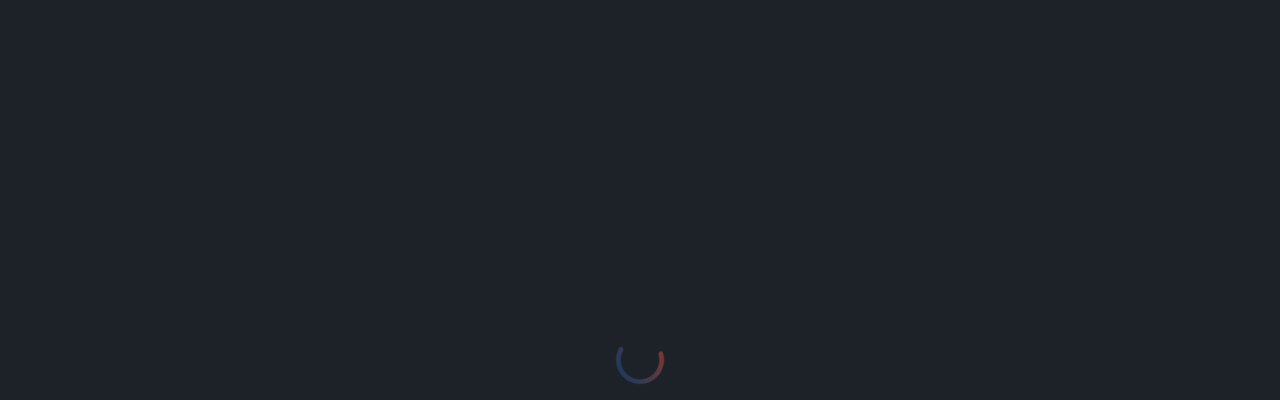

--- FILE ---
content_type: text/css
request_url: https://www.revivaltoday.tv/assets/index-DNSYmmD-.css
body_size: 168820
content:
@charset "UTF-8";@import"https://fonts.googleapis.com/css2?family=Gantari:wght@100..900&display=swap";@import"https://fonts.googleapis.com/css?family=Roboto:300,300i,400,400i,500,500i,700,700i,900,900i";.slick-slider{position:relative;display:block;box-sizing:border-box;-webkit-user-select:none;-moz-user-select:none;user-select:none;-webkit-touch-callout:none;-khtml-user-select:none;touch-action:pan-y;-webkit-tap-highlight-color:transparent}.slick-list{position:relative;display:block;overflow:hidden;margin:0;padding:0}.slick-list:focus{outline:none}.slick-list.dragging{cursor:pointer;cursor:hand}.slick-slider .slick-track,.slick-slider .slick-list{transform:translateZ(0)}.slick-track{position:relative;top:0;left:0;display:block;margin-left:auto;margin-right:auto}.slick-track:before,.slick-track:after{display:table;content:""}.slick-track:after{clear:both}.slick-loading .slick-track{visibility:hidden}.slick-slide{display:none;float:left;height:100%;min-height:1px}[dir=rtl] .slick-slide{float:right}.slick-slide img{display:block}.slick-slide.slick-loading img{display:none}.slick-slide.dragging img{pointer-events:none}.slick-initialized .slick-slide{display:block}.slick-loading .slick-slide{visibility:hidden}.slick-vertical .slick-slide{display:block;height:auto;border:1px solid transparent}.slick-arrow.slick-hidden{display:none}.slick-loading .slick-list{background:#fff url(/assets/ajax-loader-BcnMEykj.gif) center center no-repeat}@font-face{font-family:slick;font-weight:400;font-style:normal;src:url([data-uri]);src:url([data-uri]) format("embedded-opentype"),url([data-uri]) format("woff"),url([data-uri]) format("truetype"),url(/assets/slick-BlzDm7g2.svg#slick) format("svg")}.slick-prev,.slick-next{font-size:0;line-height:0;position:absolute;top:50%;display:block;width:20px;height:20px;padding:0;transform:translateY(-50%);cursor:pointer;color:transparent;border:none;outline:none;background:transparent}.slick-prev:hover,.slick-prev:focus,.slick-next:hover,.slick-next:focus{color:transparent;outline:none;background:transparent}.slick-prev:hover:before,.slick-prev:focus:before,.slick-next:hover:before,.slick-next:focus:before{opacity:1}.slick-prev.slick-disabled:before,.slick-next.slick-disabled:before{opacity:.25}.slick-prev:before,.slick-next:before{font-family:slick;font-size:20px;line-height:1;opacity:.75;color:#fff;-webkit-font-smoothing:antialiased;-moz-osx-font-smoothing:grayscale}.slick-prev{left:-25px}[dir=rtl] .slick-prev{right:-25px;left:auto}.slick-prev:before{content:"←"}[dir=rtl] .slick-prev:before{content:"→"}.slick-next{right:-25px}[dir=rtl] .slick-next{right:auto;left:-25px}.slick-next:before{content:"→"}[dir=rtl] .slick-next:before{content:"←"}.slick-dotted.slick-slider{margin-bottom:30px}.slick-dots{position:absolute;bottom:-25px;display:block;width:100%;padding:0;margin:0;list-style:none;text-align:center}.slick-dots li{position:relative;display:inline-block;width:20px;height:20px;margin:0 5px;padding:0;cursor:pointer}.slick-dots li button{font-size:0;line-height:0;display:block;width:20px;height:20px;padding:5px;cursor:pointer;color:transparent;border:0;outline:none;background:transparent}.slick-dots li button:hover,.slick-dots li button:focus{outline:none}.slick-dots li button:hover:before,.slick-dots li button:focus:before{opacity:1}.slick-dots li button:before{font-family:slick;font-size:6px;line-height:20px;position:absolute;top:0;left:0;width:20px;height:20px;content:"•";text-align:center;opacity:.25;color:#000;-webkit-font-smoothing:antialiased;-moz-osx-font-smoothing:grayscale}.slick-dots li.slick-active button:before{opacity:.75;color:#000}.bmpui-ui-spacer,.bmpui-ui-selectbox,.bmpui-ui-skin-ads .bmpui-ui-ads-status .bmpui-ui-label-ad-message,.bmpui-ui-playbacktimelabel,.bmpui-ui-label-savedEnergy,.bmpui-ui-label,.bmpui-ui-volumeslider,.bmpui-ui-seekbar,.bmpui-ui-skin-ads .bmpui-ui-ads-status .bmpui-ui-button-ad-skip,.bmpui-ui-subtitlesettingsresetbutton,.bmpui-ui-piptogglebutton,.bmpui-ui-airplaytogglebutton,.bmpui-ui-closebutton,.bmpui-ui-replaybutton,.bmpui-ui-hugereplaybutton,.bmpui-ui-clickoverlay,.bmpui-ui-watermark,.bmpui-ui-casttogglebutton,.bmpui-ui-listbox .bmpui-ui-listbox-button,.bmpui-ui-audiotracksettingstogglebutton,.bmpui-ui-subtitlesettingstogglebutton,.bmpui-ui-settingstogglebutton,.bmpui-ui-settingspanelpagebackbutton,.bmpui-ui-settingspanelpageopenbutton,.bmpui-ui-hugeplaybacktogglebutton,.bmpui-ui-ecomodetogglebutton,.bmpui-ui-volumetogglebutton,.bmpui-ui-vrtogglebutton,.bmpui-ui-fullscreentogglebutton,.bmpui-ui-quickseekbutton,.bmpui-ui-playbacktogglebutton,.bmpui-ui-button,.bmpui-ui-playbacktoggle-overlay,.bmpui-ui-buffering-overlay,.bmpui-ui-recommendation-overlay,.bmpui-ui-titlebar,.bmpui-ui-errormessage-overlay,.bmpui-ui-cast-status-overlay,.bmpui-ui-volumecontrolbutton,.bmpui-ui-uicontainer .bmpui-ui-subtitle-overlay,.bmpui-ui-seekbar-label,.bmpui-ui-listbox,.bmpui-ui-settings-panel,.bmpui-ui-controlbar,.bmpui-ui-uicontainer,.bmpui-ui-container,.bmpui-ui-component{outline:0}.bmpui-ui-playbacktoggle-overlay,.bmpui-ui-buffering-overlay,.bmpui-ui-recommendation-overlay,.bmpui-ui-titlebar,.bmpui-ui-errormessage-overlay,.bmpui-ui-cast-status-overlay,.bmpui-ui-volumecontrolbutton,.bmpui-ui-uicontainer .bmpui-ui-subtitle-overlay,.bmpui-ui-seekbar-label,.bmpui-ui-listbox,.bmpui-ui-settings-panel,.bmpui-ui-controlbar,.bmpui-ui-uicontainer,.bmpui-ui-container{font-size:1em}.bmpui-ui-uicontainer{height:100%;left:0;margin:0;position:absolute;top:0;width:100%;font-size:1em;overflow:hidden;pointer-events:none}.bmpui-ui-uicontainer *{pointer-events:auto}.bmpui-ui-uicontainer.bmpui-hidden{display:none}.bmpui-ui-uicontainer.bmpui-player-state-playing.bmpui-controls-hidden *{cursor:none}.bmpui-ui-uicontainer.bmpui-controls-shown .bmpui-ui-hugeplaybacktogglebutton:focus{-webkit-box-shadow:inset -4px -3px 2px 9px #1b7fcc;box-shadow:inset -4px -3px 2px 9px #1b7fcc}.bmpui-ui-uicontainer.bmpui-controls-shown .bmpui-ui-hugeplaybacktogglebutton:focus:not(.bmpui-focus-visible){-webkit-box-shadow:none;box-shadow:none}.bmpui-ui-uicontainer.bmpui-no-flexbox{background-image:url([data-uri])}.bmpui-ui-uicontainer.bmpui-no-flexbox.bmpui-fullscreen{left:0;position:fixed;top:0;z-index:999999}.bmpui-ui-controlbar{opacity:1;-webkit-transition:opacity .3s,visibility 0s;transition:opacity .3s,visibility 0s;bottom:0;position:absolute;width:100%;background:-webkit-gradient(linear,left top,left bottom,from(rgba(0,0,0,0)),to(rgba(0,0,0,.7)));background:linear-gradient(to bottom,#0000,#000000b3);-webkit-box-sizing:border-box;box-sizing:border-box;line-height:1em;padding:1em 1em .5em}.bmpui-ui-controlbar.bmpui-hidden{opacity:0;-webkit-transition:opacity .3s;transition:opacity .3s}.bmpui-ui-controlbar .bmpui-controlbar-top>.bmpui-container-wrapper,.bmpui-ui-controlbar .bmpui-controlbar-bottom>.bmpui-container-wrapper{display:-webkit-box;display:-ms-flexbox;display:flex;margin:.5em 0}.bmpui-ui-controlbar .bmpui-controlbar-top .bmpui-ui-label{font-size:.9em}.bmpui-ui-controlbar .bmpui-controlbar-top>.bmpui-container-wrapper>*{margin:0 .5em}.bmpui-ui-controlbar .bmpui-controlbar-bottom{white-space:nowrap}.bmpui-ui-controlbar .bmpui-controlbar-bottom>.bmpui-container-wrapper .bmpui-ui-volumeslider{margin:auto .5em;width:5em}.bmpui-no-flexbox .bmpui-ui-controlbar .bmpui-controlbar-top>.bmpui-container-wrapper,.bmpui-no-flexbox .bmpui-ui-controlbar .bmpui-controlbar-bottom>.bmpui-container-wrapper{border-spacing:.5em 0;display:table}.bmpui-no-flexbox .bmpui-ui-controlbar .bmpui-controlbar-top>.bmpui-container-wrapper>*,.bmpui-no-flexbox .bmpui-ui-controlbar .bmpui-controlbar-bottom>.bmpui-container-wrapper>*{display:table-cell;vertical-align:middle}.bmpui-no-flexbox .bmpui-ui-controlbar .bmpui-controlbar-top>.bmpui-container-wrapper>*.bmpui-hidden,.bmpui-no-flexbox .bmpui-ui-controlbar .bmpui-controlbar-bottom>.bmpui-container-wrapper>*.bmpui-hidden{display:none}.bmpui-no-flexbox .bmpui-ui-controlbar .bmpui-controlbar-top>.bmpui-container-wrapper .bmpui-ui-volumeslider,.bmpui-no-flexbox .bmpui-ui-controlbar .bmpui-controlbar-bottom>.bmpui-container-wrapper .bmpui-ui-volumeslider{width:10%}.bmpui-ui-skin-ads .bmpui-ui-ads-status .bmpui-ui-button-ad-skip,.bmpui-ui-subtitlesettingsresetbutton,.bmpui-ui-piptogglebutton,.bmpui-ui-airplaytogglebutton,.bmpui-ui-closebutton,.bmpui-ui-replaybutton,.bmpui-ui-hugereplaybutton,.bmpui-ui-clickoverlay,.bmpui-ui-watermark,.bmpui-ui-casttogglebutton,.bmpui-ui-listbox .bmpui-ui-listbox-button,.bmpui-ui-audiotracksettingstogglebutton,.bmpui-ui-subtitlesettingstogglebutton,.bmpui-ui-settingstogglebutton,.bmpui-ui-settingspanelpagebackbutton,.bmpui-ui-settingspanelpageopenbutton,.bmpui-ui-hugeplaybacktogglebutton,.bmpui-ui-ecomodetogglebutton,.bmpui-ui-volumetogglebutton,.bmpui-ui-vrtogglebutton,.bmpui-ui-fullscreentogglebutton,.bmpui-ui-quickseekbutton,.bmpui-ui-playbacktogglebutton,.bmpui-ui-button{background-color:transparent;background-origin:content-box;background-position:center;background-repeat:no-repeat;background-size:1.5em;border:0;-webkit-box-sizing:content-box;box-sizing:content-box;cursor:pointer;font-size:1em;height:1.5em;min-width:1.5em;padding:.25em}.bmpui-ui-skin-ads .bmpui-ui-ads-status .bmpui-ui-button-ad-skip .bmpui-label,.bmpui-ui-subtitlesettingsresetbutton .bmpui-label,.bmpui-ui-piptogglebutton .bmpui-label,.bmpui-ui-airplaytogglebutton .bmpui-label,.bmpui-ui-closebutton .bmpui-label,.bmpui-ui-replaybutton .bmpui-label,.bmpui-ui-hugereplaybutton .bmpui-label,.bmpui-ui-clickoverlay .bmpui-label,.bmpui-ui-watermark .bmpui-label,.bmpui-ui-casttogglebutton .bmpui-label,.bmpui-ui-listbox .bmpui-ui-listbox-button .bmpui-label,.bmpui-ui-audiotracksettingstogglebutton .bmpui-label,.bmpui-ui-subtitlesettingstogglebutton .bmpui-label,.bmpui-ui-settingstogglebutton .bmpui-label,.bmpui-ui-settingspanelpagebackbutton .bmpui-label,.bmpui-ui-settingspanelpageopenbutton .bmpui-label,.bmpui-ui-hugeplaybacktogglebutton .bmpui-label,.bmpui-ui-ecomodetogglebutton .bmpui-label,.bmpui-ui-volumetogglebutton .bmpui-label,.bmpui-ui-vrtogglebutton .bmpui-label,.bmpui-ui-fullscreentogglebutton .bmpui-label,.bmpui-ui-quickseekbutton .bmpui-label,.bmpui-ui-playbacktogglebutton .bmpui-label,.bmpui-ui-button .bmpui-label{color:#fff;display:none}.bmpui-ui-skin-ads .bmpui-ui-ads-status .bmpui-disabled.bmpui-ui-button-ad-skip,.bmpui-disabled.bmpui-ui-subtitlesettingsresetbutton,.bmpui-disabled.bmpui-ui-piptogglebutton,.bmpui-disabled.bmpui-ui-airplaytogglebutton,.bmpui-disabled.bmpui-ui-closebutton,.bmpui-disabled.bmpui-ui-replaybutton,.bmpui-disabled.bmpui-ui-hugereplaybutton,.bmpui-disabled.bmpui-ui-clickoverlay,.bmpui-disabled.bmpui-ui-watermark,.bmpui-disabled.bmpui-ui-casttogglebutton,.bmpui-ui-listbox .bmpui-disabled.bmpui-ui-listbox-button,.bmpui-disabled.bmpui-ui-audiotracksettingstogglebutton,.bmpui-disabled.bmpui-ui-subtitlesettingstogglebutton,.bmpui-disabled.bmpui-ui-settingstogglebutton,.bmpui-disabled.bmpui-ui-settingspanelpagebackbutton,.bmpui-disabled.bmpui-ui-settingspanelpageopenbutton,.bmpui-disabled.bmpui-ui-hugeplaybacktogglebutton,.bmpui-disabled.bmpui-ui-ecomodetogglebutton,.bmpui-disabled.bmpui-ui-volumetogglebutton,.bmpui-disabled.bmpui-ui-vrtogglebutton,.bmpui-disabled.bmpui-ui-fullscreentogglebutton,.bmpui-disabled.bmpui-ui-quickseekbutton,.bmpui-disabled.bmpui-ui-playbacktogglebutton,.bmpui-disabled.bmpui-ui-button{cursor:default}.bmpui-ui-skin-ads .bmpui-ui-ads-status .bmpui-disabled.bmpui-ui-button-ad-skip,.bmpui-disabled.bmpui-ui-subtitlesettingsresetbutton,.bmpui-disabled.bmpui-ui-piptogglebutton,.bmpui-disabled.bmpui-ui-airplaytogglebutton,.bmpui-disabled.bmpui-ui-closebutton,.bmpui-disabled.bmpui-ui-replaybutton,.bmpui-disabled.bmpui-ui-hugereplaybutton,.bmpui-disabled.bmpui-ui-clickoverlay,.bmpui-disabled.bmpui-ui-watermark,.bmpui-disabled.bmpui-ui-casttogglebutton,.bmpui-ui-listbox .bmpui-disabled.bmpui-ui-listbox-button,.bmpui-disabled.bmpui-ui-audiotracksettingstogglebutton,.bmpui-disabled.bmpui-ui-subtitlesettingstogglebutton,.bmpui-disabled.bmpui-ui-settingstogglebutton,.bmpui-disabled.bmpui-ui-settingspanelpagebackbutton,.bmpui-disabled.bmpui-ui-settingspanelpageopenbutton,.bmpui-disabled.bmpui-ui-hugeplaybacktogglebutton,.bmpui-disabled.bmpui-ui-ecomodetogglebutton,.bmpui-disabled.bmpui-ui-volumetogglebutton,.bmpui-disabled.bmpui-ui-vrtogglebutton,.bmpui-disabled.bmpui-ui-fullscreentogglebutton,.bmpui-disabled.bmpui-ui-quickseekbutton,.bmpui-disabled.bmpui-ui-playbacktogglebutton,.bmpui-disabled.bmpui-ui-button,.bmpui-ui-skin-ads .bmpui-ui-ads-status .bmpui-disabled.bmpui-ui-button-ad-skip>*,.bmpui-disabled.bmpui-ui-subtitlesettingsresetbutton>*,.bmpui-disabled.bmpui-ui-piptogglebutton>*,.bmpui-disabled.bmpui-ui-airplaytogglebutton>*,.bmpui-disabled.bmpui-ui-closebutton>*,.bmpui-disabled.bmpui-ui-replaybutton>*,.bmpui-disabled.bmpui-ui-hugereplaybutton>*,.bmpui-disabled.bmpui-ui-clickoverlay>*,.bmpui-disabled.bmpui-ui-watermark>*,.bmpui-disabled.bmpui-ui-casttogglebutton>*,.bmpui-ui-listbox .bmpui-disabled.bmpui-ui-listbox-button>*,.bmpui-disabled.bmpui-ui-audiotracksettingstogglebutton>*,.bmpui-disabled.bmpui-ui-subtitlesettingstogglebutton>*,.bmpui-disabled.bmpui-ui-settingstogglebutton>*,.bmpui-disabled.bmpui-ui-settingspanelpagebackbutton>*,.bmpui-disabled.bmpui-ui-settingspanelpageopenbutton>*,.bmpui-disabled.bmpui-ui-hugeplaybacktogglebutton>*,.bmpui-disabled.bmpui-ui-ecomodetogglebutton>*,.bmpui-disabled.bmpui-ui-volumetogglebutton>*,.bmpui-disabled.bmpui-ui-vrtogglebutton>*,.bmpui-disabled.bmpui-ui-fullscreentogglebutton>*,.bmpui-disabled.bmpui-ui-quickseekbutton>*,.bmpui-disabled.bmpui-ui-playbacktogglebutton>*,.bmpui-disabled.bmpui-ui-button>*{pointer-events:none}.bmpui-ui-skin-ads .bmpui-ui-ads-status .bmpui-disabled.bmpui-ui-button-ad-skip .bmpui-label:hover,.bmpui-disabled.bmpui-ui-subtitlesettingsresetbutton .bmpui-label:hover,.bmpui-disabled.bmpui-ui-piptogglebutton .bmpui-label:hover,.bmpui-disabled.bmpui-ui-airplaytogglebutton .bmpui-label:hover,.bmpui-disabled.bmpui-ui-closebutton .bmpui-label:hover,.bmpui-disabled.bmpui-ui-replaybutton .bmpui-label:hover,.bmpui-disabled.bmpui-ui-hugereplaybutton .bmpui-label:hover,.bmpui-disabled.bmpui-ui-clickoverlay .bmpui-label:hover,.bmpui-disabled.bmpui-ui-watermark .bmpui-label:hover,.bmpui-disabled.bmpui-ui-casttogglebutton .bmpui-label:hover,.bmpui-ui-listbox .bmpui-disabled.bmpui-ui-listbox-button .bmpui-label:hover,.bmpui-disabled.bmpui-ui-audiotracksettingstogglebutton .bmpui-label:hover,.bmpui-disabled.bmpui-ui-subtitlesettingstogglebutton .bmpui-label:hover,.bmpui-disabled.bmpui-ui-settingstogglebutton .bmpui-label:hover,.bmpui-disabled.bmpui-ui-settingspanelpagebackbutton .bmpui-label:hover,.bmpui-disabled.bmpui-ui-settingspanelpageopenbutton .bmpui-label:hover,.bmpui-disabled.bmpui-ui-hugeplaybacktogglebutton .bmpui-label:hover,.bmpui-disabled.bmpui-ui-ecomodetogglebutton .bmpui-label:hover,.bmpui-disabled.bmpui-ui-volumetogglebutton .bmpui-label:hover,.bmpui-disabled.bmpui-ui-vrtogglebutton .bmpui-label:hover,.bmpui-disabled.bmpui-ui-fullscreentogglebutton .bmpui-label:hover,.bmpui-disabled.bmpui-ui-quickseekbutton .bmpui-label:hover,.bmpui-disabled.bmpui-ui-playbacktogglebutton .bmpui-label:hover,.bmpui-disabled.bmpui-ui-button .bmpui-label:hover{text-decoration:none}.bmpui-ui-skin-ads .bmpui-ui-ads-status .bmpui-hidden.bmpui-ui-button-ad-skip,.bmpui-hidden.bmpui-ui-subtitlesettingsresetbutton,.bmpui-hidden.bmpui-ui-piptogglebutton,.bmpui-hidden.bmpui-ui-airplaytogglebutton,.bmpui-hidden.bmpui-ui-closebutton,.bmpui-hidden.bmpui-ui-replaybutton,.bmpui-hidden.bmpui-ui-hugereplaybutton,.bmpui-hidden.bmpui-ui-clickoverlay,.bmpui-hidden.bmpui-ui-watermark,.bmpui-hidden.bmpui-ui-casttogglebutton,.bmpui-ui-listbox .bmpui-hidden.bmpui-ui-listbox-button,.bmpui-hidden.bmpui-ui-audiotracksettingstogglebutton,.bmpui-hidden.bmpui-ui-subtitlesettingstogglebutton,.bmpui-hidden.bmpui-ui-settingstogglebutton,.bmpui-hidden.bmpui-ui-settingspanelpagebackbutton,.bmpui-hidden.bmpui-ui-settingspanelpageopenbutton,.bmpui-hidden.bmpui-ui-hugeplaybacktogglebutton,.bmpui-hidden.bmpui-ui-ecomodetogglebutton,.bmpui-hidden.bmpui-ui-volumetogglebutton,.bmpui-hidden.bmpui-ui-vrtogglebutton,.bmpui-hidden.bmpui-ui-fullscreentogglebutton,.bmpui-hidden.bmpui-ui-quickseekbutton,.bmpui-hidden.bmpui-ui-playbacktogglebutton,.bmpui-hidden.bmpui-ui-button{display:none}.bmpui-ui-skin-ads .bmpui-ui-ads-status .bmpui-ui-button-ad-skip:focus,.bmpui-ui-subtitlesettingsresetbutton:focus,.bmpui-ui-piptogglebutton:focus,.bmpui-ui-airplaytogglebutton:focus,.bmpui-ui-closebutton:focus,.bmpui-ui-replaybutton:focus,.bmpui-ui-hugereplaybutton:focus,.bmpui-ui-clickoverlay:focus,.bmpui-ui-watermark:focus,.bmpui-ui-casttogglebutton:focus,.bmpui-ui-listbox .bmpui-ui-listbox-button:focus,.bmpui-ui-audiotracksettingstogglebutton:focus,.bmpui-ui-subtitlesettingstogglebutton:focus,.bmpui-ui-settingstogglebutton:focus,.bmpui-ui-settingspanelpagebackbutton:focus,.bmpui-ui-settingspanelpageopenbutton:focus,.bmpui-ui-hugeplaybacktogglebutton:focus,.bmpui-ui-ecomodetogglebutton:focus,.bmpui-ui-volumetogglebutton:focus,.bmpui-ui-vrtogglebutton:focus,.bmpui-ui-fullscreentogglebutton:focus,.bmpui-ui-quickseekbutton:focus,.bmpui-ui-playbacktogglebutton:focus,.bmpui-ui-button:focus{-webkit-box-shadow:0 0 0 2px rgba(27,127,204,.8);box-shadow:0 0 0 2px #1b7fcccc;outline:none}.bmpui-ui-skin-ads .bmpui-ui-ads-status .bmpui-ui-button-ad-skip:focus:not(.bmpui-focus-visible),.bmpui-ui-subtitlesettingsresetbutton:focus:not(.bmpui-focus-visible),.bmpui-ui-piptogglebutton:focus:not(.bmpui-focus-visible),.bmpui-ui-airplaytogglebutton:focus:not(.bmpui-focus-visible),.bmpui-ui-closebutton:focus:not(.bmpui-focus-visible),.bmpui-ui-replaybutton:focus:not(.bmpui-focus-visible),.bmpui-ui-hugereplaybutton:focus:not(.bmpui-focus-visible),.bmpui-ui-clickoverlay:focus:not(.bmpui-focus-visible),.bmpui-ui-watermark:focus:not(.bmpui-focus-visible),.bmpui-ui-casttogglebutton:focus:not(.bmpui-focus-visible),.bmpui-ui-listbox .bmpui-ui-listbox-button:focus:not(.bmpui-focus-visible),.bmpui-ui-audiotracksettingstogglebutton:focus:not(.bmpui-focus-visible),.bmpui-ui-subtitlesettingstogglebutton:focus:not(.bmpui-focus-visible),.bmpui-ui-settingstogglebutton:focus:not(.bmpui-focus-visible),.bmpui-ui-settingspanelpagebackbutton:focus:not(.bmpui-focus-visible),.bmpui-ui-settingspanelpageopenbutton:focus:not(.bmpui-focus-visible),.bmpui-ui-hugeplaybacktogglebutton:focus:not(.bmpui-focus-visible),.bmpui-ui-ecomodetogglebutton:focus:not(.bmpui-focus-visible),.bmpui-ui-volumetogglebutton:focus:not(.bmpui-focus-visible),.bmpui-ui-vrtogglebutton:focus:not(.bmpui-focus-visible),.bmpui-ui-fullscreentogglebutton:focus:not(.bmpui-focus-visible),.bmpui-ui-quickseekbutton:focus:not(.bmpui-focus-visible),.bmpui-ui-playbacktogglebutton:focus:not(.bmpui-focus-visible),.bmpui-ui-button:focus:not(.bmpui-focus-visible){-webkit-box-shadow:none;box-shadow:none;outline:none}.bmpui-ui-playbacktogglebutton{background-image:url("data:image/svg+xml;charset=utf-8,%3Csvg version='1.1' xmlns='http://www.w3.org/2000/svg' xmlns:xlink='http://www.w3.org/1999/xlink' x='0px' y='0px' viewBox='0 0 32 32' style='enable-background:new 0 0 32 32%3B' xml:space='preserve'%3E%3Cstyle type='text/css'%3E.st0%7Bfill:%23FFFFFF%3B%7D%3C/style%3E%3Cg id='Shape_2'%3E%3Cg%3E%3Cpath class='st0' d='M23.3%2C15.2L9.8%2C5.6c-0.3-0.2-0.7-0.3-1-0.1C8.5%2C5.7%2C8.3%2C6%2C8.3%2C6.3v19.3c0%2C0.4%2C0.2%2C0.7%2C0.6%2C0.9 c0.1%2C0.1%2C0.3%2C0.1%2C0.4%2C0.1c0.2%2C0%2C0.4-0.1%2C0.6-0.2l13.4-9.7c0.3-0.2%2C0.4-0.5%2C0.4-0.8C23.6%2C15.7%2C23.5%2C15.3%2C23.3%2C15.2z M10.3%2C23.6V8.4 L21%2C16L10.3%2C23.6z'/%3E%3C/g%3E%3C/g%3E%3C/svg%3E")}.bmpui-ui-playbacktogglebutton:hover{-webkit-filter:drop-shadow(0 0 1px #fff);filter:drop-shadow(0 0 1px #fff)}.bmpui-ui-playbacktogglebutton.bmpui-on{background-image:url("data:image/svg+xml;charset=utf-8,%3Csvg version='1.1' xmlns='http://www.w3.org/2000/svg' xmlns:xlink='http://www.w3.org/1999/xlink' x='0px' y='0px' viewBox='0 0 32 32' style='enable-background:new 0 0 32 32%3B' xml:space='preserve'%3E%3Cstyle type='text/css'%3E.st0%7Bfill:%23FFFFFF%3B%7D%3C/style%3E%3Cg id='Rectangle_2_copy'%3E%3Cg%3E%3Cpath class='st0' d='M11.3%2C5.4H8.9c-1.3%2C0-2.4%2C1.1-2.4%2C2.4v16.5c0%2C1.3%2C1.1%2C2.4%2C2.4%2C2.4h2.4c1.3%2C0%2C2.4-1.1%2C2.4-2.4V7.7 C13.6%2C6.4%2C12.6%2C5.4%2C11.3%2C5.4z M11.3%2C24.3H8.9V7.7h2.4V24.3z'/%3E%3C/g%3E%3C/g%3E%3Cg id='Rectangle_2_copy_2'%3E%3Cg%3E%3Cpath class='st0' d='M23.1%2C5.4h-2.4c-1.3%2C0-2.4%2C1.1-2.4%2C2.4v16.5c0%2C1.3%2C1.1%2C2.4%2C2.4%2C2.4h2.4c1.3%2C0%2C2.4-1.1%2C2.4-2.4V7.7 C25.4%2C6.4%2C24.4%2C5.4%2C23.1%2C5.4z M23.1%2C24.3h-2.4V7.7h2.4V24.3z'/%3E%3C/g%3E%3C/g%3E%3C/svg%3E")}.bmpui-ui-playbacktogglebutton.bmpui-on.bmpui-stoptoggle{background-image:url("data:image/svg+xml;charset=utf-8,%3Csvg version='1.1' xmlns='http://www.w3.org/2000/svg' xmlns:xlink='http://www.w3.org/1999/xlink' x='0px' y='0px' viewBox='0 0 32 32' style='enable-background:new 0 0 32 32%3B' xml:space='preserve'%3E%3Cstyle type='text/css'%3E.st0%7Bfill:%23FFFFFF%3B%7D%3C/style%3E%3Cg id='Rectangle_2_1_'%3E%3Cg%3E%3Cpath class='st0' d='M24.3%2C5.4H7.7c-1.3%2C0-2.4%2C1.1-2.4%2C2.4v16.5c0%2C1.3%2C1.1%2C2.4%2C2.4%2C2.4h16.5c1.3%2C0%2C2.4-1.1%2C2.4-2.4V7.7 C26.6%2C6.4%2C25.6%2C5.4%2C24.3%2C5.4z M24.3%2C24.3H7.7V7.7h16.5V24.3z'/%3E%3C/g%3E%3C/g%3E%3C/svg%3E")}.bmpui-ui-quickseekbutton:hover{-webkit-filter:drop-shadow(0 0 1px #fff);filter:drop-shadow(0 0 1px #fff)}.bmpui-ui-quickseekbutton[data-bmpui-seek-direction=forward]{background-image:url("data:image/svg+xml;charset=utf-8,%3Csvg version='1.1' xmlns='http://www.w3.org/2000/svg' xmlns:xlink='http://www.w3.org/1999/xlink' x='0px' y='0px' viewBox='0 0 32 32' style='enable-background:new 0 0 32 32%3B' xml:space='preserve'%3E%3Cstyle type='text/css'%3E.st0%7Bfill:%23FFFFFF%3B%7D%3C/style%3E%3Cpath class='st0' d='M16.8%2C21c0.5%2C0%2C0.9-0.4%2C0.9-0.9v-3.2h3.2c0.5%2C0%2C0.9-0.4%2C0.9-0.9s-0.4-0.9-0.9-0.9h-3.2v-3.2 c0-0.5-0.4-0.9-0.9-0.9s-0.9%2C0.4-0.9%2C1v3.1h-3.2c-0.5%2C0-0.9%2C0.4-0.9%2C0.9s0.4%2C0.9%2C1%2C0.9h3.2v3.2C15.9%2C20.7%2C16.2%2C21%2C16.8%2C21z M25.2%2C10.5V6.8c0-0.5-0.4-0.9-0.9-0.9s-0.9%2C0.4-0.9%2C0.9v1.5c-1.8-1.5-4.1-2.4-6.5-2.4C11.3%2C5.9%2C6.8%2C10.4%2C6.8%2C16s4.5%2C10.1%2C10.1%2C10.1 c3.2%2C0%2C6.2-1.5%2C8.1-4.1c0.3-0.4%2C0.2-1-0.2-1.3c-0.4-0.3-1-0.2-1.2%2C0.2c-1.6%2C2.1-4.1%2C3.4-6.7%2C3.4c-4.6%2C0-8.3-3.7-8.3-8.3 s3.7-8.3%2C8.3-8.3c1.9%2C0%2C3.7%2C0.7%2C5.2%2C1.9h-1.5c-0.5%2C0-0.9%2C0.4-0.9%2C0.9s0.4%2C0.9%2C0.9%2C0.9h3.7C24.8%2C11.4%2C25.2%2C11%2C25.2%2C10.5z'/%3E%3C/svg%3E")}.bmpui-ui-quickseekbutton[data-bmpui-seek-direction=rewind]{background-image:url("data:image/svg+xml;charset=utf-8,%3Csvg xmlns='http://www.w3.org/2000/svg' xmlns:xlink='http://www.w3.org/1999/xlink' version='1.1' x='0px' y='0px' viewBox='0 0 32 32' style='enable-background:new 0 0 32 32%3Bzoom: 1%3B' xml:space='preserve'%3E%3Cstyle type='text/css'%3E.st0%7Bfill:%23FFFFFF%3B%7D%3C/style%3E%3Cpath d='M21.073007%2C16 c0%2C-0.5 -0.4%2C-0.9 -0.9%2C-0.9 H11.873006 C11.373006%2C15.1 10.973006%2C15.5 10.973006%2C16 s0.4%2C0.9 0.9%2C0.9 h8.2 C20.673006%2C16.9 21.073007%2C16.5 21.073007%2C16 M15.873006%2C5.9 c-2.4%2C0 -4.7%2C0.9 -6.5%2C2.4 V6.8 c0%2C-0.5 -0.4%2C-0.9 -0.9%2C-0.9 S7.573007%2C6.3 7.573007%2C6.8 v3.7 c0%2C0.5 0.4%2C0.9 0.9%2C0.9 h3.7 c0.5%2C0 0.9%2C-0.4 0.9%2C-0.9 s-0.4%2C-0.9 -0.9%2C-0.9 h-1.5 c1.5%2C-1.2 3.3%2C-1.9 5.2%2C-1.9 c4.6%2C0 8.3%2C3.7 8.3%2C8.3 s-3.7%2C8.3 -8.3%2C8.3 c-2.6%2C0 -5.1%2C-1.3 -6.7%2C-3.4 C8.973006%2C20.5 8.373006%2C20.4 7.973006%2C20.700001 C7.573007%2C21 7.473006%2C21.6 7.773006%2C22 c1.9%2C2.6 4.9%2C4.1 8.1%2C4.1 C21.473007%2C26.1 25.973007%2C21.6 25.973007%2C16 S21.473007%2C5.9 15.873006%2C5.9 ' visibility='visible' class='st0'/%3E%3C/svg%3E")}.bmpui-ui-fullscreentogglebutton{background-image:url("data:image/svg+xml;charset=utf-8,%3Csvg version='1.1' xmlns='http://www.w3.org/2000/svg' xmlns:xlink='http://www.w3.org/1999/xlink' x='0px' y='0px' viewBox='0 0 32 32' style='enable-background:new 0 0 32 32%3B' xml:space='preserve'%3E%3Cstyle type='text/css'%3E.st0%7Bfill:%23FFFFFF%3B%7D%3C/style%3E%3Cg id='Rectangle_6'%3E%3Cg%3E%3Cpath class='st0' d='M4.7%2C7.7h4.7V5.4H4.7c-1.3%2C0-2.4%2C1.1-2.4%2C2.4v4.7h2.4V7.7z'/%3E%3C/g%3E%3C/g%3E%3Cg id='Rectangle_6_copy'%3E%3Cg%3E%3Cpath class='st0' d='M4.7%2C19.5H2.4v4.7c0%2C1.3%2C1.1%2C2.4%2C2.4%2C2.4h4.7v-2.4H4.7V19.5z'/%3E%3C/g%3E%3C/g%3E%3Cg id='Rectangle_6_copy_2'%3E%3Cg%3E%3Cpath class='st0' d='M27.3%2C5.4h-4.7v2.4h4.7v4.7h2.4V7.7C29.6%2C6.4%2C28.6%2C5.4%2C27.3%2C5.4z'/%3E%3C/g%3E%3C/g%3E%3Cg id='Rectangle_6_copy_3'%3E%3Cg%3E%3Cpath class='st0' d='M27.3%2C24.3h-4.7v2.4h4.7c1.3%2C0%2C2.4-1.1%2C2.4-2.4v-4.7h-2.4V24.3z'/%3E%3C/g%3E%3C/g%3E%3C/svg%3E")}.bmpui-ui-fullscreentogglebutton:hover{-webkit-filter:drop-shadow(0 0 1px #fff);filter:drop-shadow(0 0 1px #fff)}.bmpui-ui-fullscreentogglebutton.bmpui-on{background-image:url("data:image/svg+xml;charset=utf-8,%3Csvg version='1.1' xmlns='http://www.w3.org/2000/svg' xmlns:xlink='http://www.w3.org/1999/xlink' x='0px' y='0px' viewBox='0 0 32 32' style='enable-background:new 0 0 32 32%3B' xml:space='preserve'%3E%3Cstyle type='text/css'%3E.st0%7Bopacity:0.302%3B%7D .st1%7Bfill:%231FABE2%3B%7D%3C/style%3E%3Cg id='Rectangle_19' class='st0'%3E%3Cg%3E%3Crect x='4.7' y='7.7' class='st1' width='22.5' height='16.5'/%3E%3C/g%3E%3C/g%3E%3Cg id='Rectangle_6_1_'%3E%3Cg%3E%3Cpath class='st1' d='M4.7%2C7.7h4.7V5.4H4.7c-1.3%2C0-2.4%2C1.1-2.4%2C2.4v4.7h2.4V7.7z'/%3E%3C/g%3E%3C/g%3E%3Cg id='Rectangle_6_copy_1_'%3E%3Cg%3E%3Cpath class='st1' d='M4.7%2C19.5H2.4v4.7c0%2C1.3%2C1.1%2C2.4%2C2.4%2C2.4h4.7v-2.4H4.7V19.5z'/%3E%3C/g%3E%3C/g%3E%3Cg id='Rectangle_6_copy_2_1_'%3E%3Cg%3E%3Cpath class='st1' d='M27.3%2C5.4h-4.7v2.4h4.7v4.7h2.4V7.7C29.6%2C6.4%2C28.6%2C5.4%2C27.3%2C5.4z'/%3E%3C/g%3E%3C/g%3E%3Cg id='Rectangle_6_copy_3_1_'%3E%3Cg%3E%3Cpath class='st1' d='M27.3%2C24.3h-4.7v2.4h4.7c1.3%2C0%2C2.4-1.1%2C2.4-2.4v-4.7h-2.4V24.3z'/%3E%3C/g%3E%3C/g%3E%3C/svg%3E")}.bmpui-ui-vrtogglebutton{background-image:url("data:image/svg+xml;charset=utf-8,%3Csvg version='1.1' xmlns='http://www.w3.org/2000/svg' xmlns:xlink='http://www.w3.org/1999/xlink' x='0px' y='0px' viewBox='0 0 32 32' style='enable-background:new 0 0 32 32%3B' xml:space='preserve'%3E%3Cstyle type='text/css'%3E.st0%7Bfill:%23FFFFFF%3B%7D%3C/style%3E%3Cg id='Rectangle_9'%3E%3Cg%3E%3Cpath class='st0' d='M29%2C5.4H3c-1.3%2C0-2.4%2C1.1-2.4%2C2.4v16.5c0%2C1.3%2C1.1%2C2.4%2C2.4%2C2.4h9.4v-2.4H3V7.7h26v16.5h-9.4v2.4H29 c1.3%2C0%2C2.4-1.1%2C2.4-2.4V7.7C31.4%2C6.4%2C30.3%2C5.4%2C29%2C5.4z'/%3E%3C/g%3E%3C/g%3E%3Cg id='v'%3E%3Cg%3E%3Cpath class='st0' d='M10.1%2C11.3c-2.6%2C0-4.7%2C2.1-4.7%2C4.7s2.1%2C4.7%2C4.7%2C4.7s4.7-2.1%2C4.7-4.7S12.7%2C11.3%2C10.1%2C11.3z M10.1%2C18.4 c-1.3%2C0-2.4-1.1-2.4-2.4s1.1-2.4%2C2.4-2.4s2.4%2C1.1%2C2.4%2C2.4S11.4%2C18.4%2C10.1%2C18.4z'/%3E%3C/g%3E%3C/g%3E%3Cg id='v_copy'%3E%3Cg%3E%3Cpath class='st0' d='M21.9%2C11.3c-2.6%2C0-4.7%2C2.1-4.7%2C4.7s2.1%2C4.7%2C4.7%2C4.7s4.7-2.1%2C4.7-4.7S24.5%2C11.3%2C21.9%2C11.3z M21.9%2C18.4 c-1.3%2C0-2.4-1.1-2.4-2.4s1.1-2.4%2C2.4-2.4s2.4%2C1.1%2C2.4%2C2.4S23.2%2C18.4%2C21.9%2C18.4z'/%3E%3C/g%3E%3C/g%3E%3Cg id='Rectangle_10'%3E%3Cg%3E%3Cpath class='st0' d='M16%2C23.1c2%2C0%2C3.5%2C1.5%2C3.5%2C3.5h2.4c0-3.3-2.6-5.9-5.9-5.9s-5.9%2C2.6-5.9%2C5.9h2.4C12.5%2C24.6%2C14%2C23.1%2C16%2C23.1z'/%3E%3C/g%3E%3C/g%3E%3C/svg%3E")}.bmpui-ui-vrtogglebutton:hover{-webkit-filter:drop-shadow(0 0 1px #fff);filter:drop-shadow(0 0 1px #fff)}.bmpui-ui-vrtogglebutton.bmpui-on{background-image:url("data:image/svg+xml;charset=utf-8,%3Csvg version='1.1' xmlns='http://www.w3.org/2000/svg' xmlns:xlink='http://www.w3.org/1999/xlink' x='0px' y='0px' viewBox='0 0 32 32' style='enable-background:new 0 0 32 32%3B' xml:space='preserve'%3E%3Cstyle type='text/css'%3E.st0%7Bopacity:0.302%3B%7D .st1%7Bfill:%231FABE2%3B%7D%3C/style%3E%3Cg id='Rectangle_25' class='st0'%3E%3Cg%3E%3Cpath class='st1' d='M3%2C7.7v16.5h10.6v-2.4h4.7v2.4H29V7.7H3z M7.7%2C19.5v-7.1h5.9v7.1H7.7z M25.4%2C19.5h-7.1v-7.1h7.1V19.5z'/%3E%3C/g%3E%3C/g%3E%3Cg id='Rectangle_10_1_'%3E%3Cg%3E%3Cpath class='st1' d='M21.9%2C20.7c2.6%2C0%2C4.7-2.1%2C4.7-4.7s-2.1-4.7-4.7-4.7s-4.7%2C2.1-4.7%2C4.7S19.3%2C20.7%2C21.9%2C20.7z M21.9%2C13.6 c1.3%2C0%2C2.4%2C1.1%2C2.4%2C2.4s-1.1%2C2.4-2.4%2C2.4s-2.4-1.1-2.4-2.4S20.6%2C13.6%2C21.9%2C13.6z M10.1%2C20.7c2.6%2C0%2C4.7-2.1%2C4.7-4.7 s-2.1-4.7-4.7-4.7S5.4%2C13.4%2C5.4%2C16S7.5%2C20.7%2C10.1%2C20.7z M10.1%2C13.6c1.3%2C0%2C2.4%2C1.1%2C2.4%2C2.4s-1.1%2C2.4-2.4%2C2.4S7.7%2C17.3%2C7.7%2C16 S8.8%2C13.6%2C10.1%2C13.6z M29%2C5.4H3c-1.3%2C0-2.4%2C1.1-2.4%2C2.4v16.5c0%2C1.3%2C1.1%2C2.4%2C2.4%2C2.4h9.4c0-2%2C1.5-3.5%2C3.5-3.5s3.5%2C1.5%2C3.5%2C3.5H29 c1.3%2C0%2C2.4-1.1%2C2.4-2.4V7.7C31.4%2C6.4%2C30.3%2C5.4%2C29%2C5.4z M29%2C24.3h-7.6c-0.9-2.1-3-3.5-5.4-3.5s-4.5%2C1.4-5.4%2C3.5H3V7.7h26V24.3z'/%3E%3C/g%3E%3C/g%3E%3C/svg%3E")}.bmpui-ui-volumetogglebutton:hover{-webkit-filter:drop-shadow(0 0 1px #fff);filter:drop-shadow(0 0 1px #fff)}.bmpui-ui-volumetogglebutton.bmpui-muted{background-image:url("data:image/svg+xml;charset=utf-8,%3Csvg version='1.1' xmlns='http://www.w3.org/2000/svg' xmlns:xlink='http://www.w3.org/1999/xlink' x='0px' y='0px' viewBox='0 0 32 32' style='enable-background:new 0 0 32 32%3B' xml:space='preserve'%3E%3Cstyle type='text/css'%3E.st0%7Bfill:%23FFFFFF%3B%7D%3C/style%3E%3Cg id='Rectangle_2_copy_4'%3E%3Cg%3E%3Cpath class='st0' d='M12.2%2C13.1H6.4c-1.1%2C0-1.9%2C0.9-1.9%2C1.9v2c0%2C1.1%2C0.9%2C1.9%2C1.9%2C1.9h5.8c1.1%2C0%2C1.9-0.9%2C1.9-1.9v-2 C14.1%2C14%2C13.2%2C13.1%2C12.2%2C13.1z M12.2%2C17H6.4v-2h5.8C12.2%2C15%2C12.2%2C17%2C12.2%2C17z'/%3E%3C/g%3E%3C/g%3E%3Cg%3E%3Cg id='Rounded_Rectangle_3'%3E%3Cg%3E%3Cpath class='st0' d='M18.1%2C11.9c-0.4%2C0.4-0.4%2C1%2C0%2C1.4l6.8%2C6.8c0.4%2C0.4%2C1%2C0.4%2C1.4%2C0s0.4-1%2C0-1.4l-6.8-6.8 C19.1%2C11.5%2C18.5%2C11.5%2C18.1%2C11.9z'/%3E%3C/g%3E%3C/g%3E%3Cg id='Rounded_Rectangle_3_1_'%3E%3Cg%3E%3Cpath class='st0' d='M26.3%2C11.9c-0.4-0.4-1-0.4-1.4%2C0l-6.8%2C6.8c-0.4%2C0.4-0.4%2C1%2C0%2C1.4s1%2C0.4%2C1.4%2C0l6.8-6.8 C26.7%2C12.9%2C26.7%2C12.3%2C26.3%2C11.9z'/%3E%3C/g%3E%3C/g%3E%3C/g%3E%3Cg%3E%3Cpath class='st0' d='M17.9%2C21.7v2l-9.6-7v2.5l10%2C7.1c0.2%2C0.1%2C0.4%2C0.2%2C0.6%2C0.2s0.3%2C0%2C0.5-0.1c0.3-0.2%2C0.6-0.5%2C0.6-0.9v-3.9 L17.9%2C21.7L17.9%2C21.7z'/%3E%3Cpath class='st0' d='M17.9%2C10.3H20v-4c-0.1-0.4-0.3-0.7-0.7-0.9c-0.3-0.2-0.8-0.1-1.1%2C0.1l-9.9%2C7.1v2.5l9.6-6.9V10.3z'/%3E%3C/g%3E%3C/svg%3E")}.bmpui-ui-volumetogglebutton.bmpui-unmuted[data-bmpui-volume-level-tens="0"]{background-image:url("data:image/svg+xml;charset=utf-8,%3Csvg version='1.1' xmlns='http://www.w3.org/2000/svg' xmlns:xlink='http://www.w3.org/1999/xlink' x='0px' y='0px' viewBox='0 0 32 32' style='enable-background:new 0 0 32 32%3B' xml:space='preserve'%3E%3Cstyle type='text/css'%3E.st0%7Bfill:%23FFFFFF%3B%7D%3C/style%3E%3Cg id='Rectangle_2_copy_4'%3E%3Cg%3E%3Cpath class='st0' d='M12.2%2C13.1H6.4c-1.1%2C0-1.9%2C0.9-1.9%2C1.9v2c0%2C1.1%2C0.9%2C1.9%2C1.9%2C1.9h5.8c1.1%2C0%2C1.9-0.9%2C1.9-1.9v-2 C14.1%2C14%2C13.2%2C13.1%2C12.2%2C13.1z M12.2%2C17H6.4v-2h5.8C12.2%2C15%2C12.2%2C17%2C12.2%2C17z'/%3E%3C/g%3E%3C/g%3E%3Cg%3E%3Cg id='Rounded_Rectangle_3'%3E%3Cg%3E%3Cpath class='st0' d='M18.1%2C11.9c-0.4%2C0.4-0.4%2C1%2C0%2C1.4l6.8%2C6.8c0.4%2C0.4%2C1%2C0.4%2C1.4%2C0s0.4-1%2C0-1.4l-6.8-6.8 C19.1%2C11.5%2C18.5%2C11.5%2C18.1%2C11.9z'/%3E%3C/g%3E%3C/g%3E%3Cg id='Rounded_Rectangle_3_1_'%3E%3Cg%3E%3Cpath class='st0' d='M26.3%2C11.9c-0.4-0.4-1-0.4-1.4%2C0l-6.8%2C6.8c-0.4%2C0.4-0.4%2C1%2C0%2C1.4s1%2C0.4%2C1.4%2C0l6.8-6.8 C26.7%2C12.9%2C26.7%2C12.3%2C26.3%2C11.9z'/%3E%3C/g%3E%3C/g%3E%3C/g%3E%3Cg%3E%3Cpath class='st0' d='M17.9%2C21.7v2l-9.6-7v2.5l10%2C7.1c0.2%2C0.1%2C0.4%2C0.2%2C0.6%2C0.2s0.3%2C0%2C0.5-0.1c0.3-0.2%2C0.6-0.5%2C0.6-0.9v-3.9 L17.9%2C21.7L17.9%2C21.7z'/%3E%3Cpath class='st0' d='M17.9%2C10.3H20v-4c-0.1-0.4-0.3-0.7-0.7-0.9c-0.3-0.2-0.8-0.1-1.1%2C0.1l-9.9%2C7.1v2.5l9.6-6.9V10.3z'/%3E%3C/g%3E%3C/svg%3E")}.bmpui-ui-volumetogglebutton.bmpui-unmuted[data-bmpui-volume-level-tens="1"],.bmpui-ui-volumetogglebutton.bmpui-unmuted[data-bmpui-volume-level-tens="2"],.bmpui-ui-volumetogglebutton.bmpui-unmuted[data-bmpui-volume-level-tens="3"],.bmpui-ui-volumetogglebutton.bmpui-unmuted[data-bmpui-volume-level-tens="4"],.bmpui-ui-volumetogglebutton.bmpui-unmuted[data-bmpui-volume-level-tens="5"]{background-image:url("data:image/svg+xml;charset=utf-8,%3Csvg version='1.1' xmlns='http://www.w3.org/2000/svg' xmlns:xlink='http://www.w3.org/1999/xlink' x='0px' y='0px' viewBox='0 0 32 32' style='enable-background:new 0 0 32 32%3B' xml:space='preserve'%3E%3Cstyle type='text/css'%3E.st0%7Bfill:%23FFFFFF%3B%7D%3C/style%3E%3Cg id='Rectangle_4'%3E%3Cg%3E%3Cpath class='st0' d='M19.3%2C5.5c-0.3-0.2-0.8-0.1-1.1%2C0.1l-9.9%2C7.1v2.5l9.6-6.9v15.4l-9.6-7v2.5l10%2C7.1c0.2%2C0.1%2C0.4%2C0.2%2C0.6%2C0.2 s0.3%2C0%2C0.5-0.1c0.3-0.2%2C0.6-0.5%2C0.6-0.9V6.3C19.9%2C6%2C19.7%2C5.7%2C19.3%2C5.5z'/%3E%3C/g%3E%3C/g%3E%3Cg id='Rectangle_2_copy_4'%3E%3Cg%3E%3Cpath class='st0' d='M12.2%2C13.1H6.4c-1.1%2C0-1.9%2C0.9-1.9%2C1.9v2c0%2C1.1%2C0.9%2C1.9%2C1.9%2C1.9h5.8c1.1%2C0%2C1.9-0.9%2C1.9-1.9v-2 C14.1%2C14%2C13.2%2C13.1%2C12.2%2C13.1z M12.2%2C17H6.4v-2h5.8C12.2%2C15%2C12.2%2C17%2C12.2%2C17z'/%3E%3C/g%3E%3C/g%3E%3Cg id='Rounded_Rectangle_4'%3E%3Cg%3E%3Cpath class='st0' d='M23.7%2C12.1c-0.6%2C0-1%2C0.4-1%2C1v5.8c0%2C0.6%2C0.4%2C1%2C1%2C1s1-0.4%2C1-1v-5.8C24.7%2C12.5%2C24.3%2C12.1%2C23.7%2C12.1z'/%3E%3C/g%3E%3C/g%3E%3C/svg%3E")}.bmpui-ui-volumetogglebutton.bmpui-unmuted[data-bmpui-volume-level-tens="6"],.bmpui-ui-volumetogglebutton.bmpui-unmuted[data-bmpui-volume-level-tens="7"],.bmpui-ui-volumetogglebutton.bmpui-unmuted[data-bmpui-volume-level-tens="8"],.bmpui-ui-volumetogglebutton.bmpui-unmuted[data-bmpui-volume-level-tens="9"],.bmpui-ui-volumetogglebutton.bmpui-unmuted[data-bmpui-volume-level-tens="10"]{background-image:url("data:image/svg+xml;charset=utf-8,%3Csvg version='1.1' xmlns='http://www.w3.org/2000/svg' xmlns:xlink='http://www.w3.org/1999/xlink' x='0px' y='0px' viewBox='0 0 32 32' style='enable-background:new 0 0 32 32%3B' xml:space='preserve'%3E%3Cstyle type='text/css'%3E.st0%7Bfill:%23FFFFFF%3B%7D%3C/style%3E%3Cg id='Rectangle_4'%3E%3Cg%3E%3Cpath class='st0' d='M19.3%2C5.5c-0.3-0.2-0.8-0.1-1.1%2C0.1l-9.9%2C7.1v2.5l9.6-6.9v15.4l-9.6-7v2.5l10%2C7.1c0.2%2C0.1%2C0.4%2C0.2%2C0.6%2C0.2 s0.3%2C0%2C0.5-0.1c0.3-0.2%2C0.6-0.5%2C0.6-0.9V6.3C19.9%2C6%2C19.7%2C5.7%2C19.3%2C5.5z'/%3E%3C/g%3E%3C/g%3E%3Cg id='Rectangle_2_copy_4'%3E%3Cg%3E%3Cpath class='st0' d='M12.2%2C13.1H6.4c-1.1%2C0-1.9%2C0.9-1.9%2C1.9V17c0%2C1.1%2C0.9%2C1.9%2C1.9%2C1.9h5.8c1.1%2C0%2C1.9-0.9%2C1.9-1.9V15 C14.1%2C14%2C13.2%2C13.1%2C12.2%2C13.1z M12.2%2C17H6.4V15h5.8V17z'/%3E%3C/g%3E%3C/g%3E%3Cg id='Rounded_Rectangle_3'%3E%3Cg%3E%3Cpath class='st0' d='M27.6%2C10.2c-0.6%2C0-1%2C0.4-1%2C1v9.7c0%2C0.6%2C0.4%2C1%2C1%2C1s1-0.4%2C1-1v-9.7C28.6%2C10.6%2C28.2%2C10.2%2C27.6%2C10.2z'/%3E%3C/g%3E%3C/g%3E%3Cg id='Rounded_Rectangle_4'%3E%3Cg%3E%3Cpath class='st0' d='M23.7%2C12.1c-0.6%2C0-1%2C0.4-1%2C1v5.8c0%2C0.6%2C0.4%2C1%2C1%2C1c0.6%2C0%2C1-0.4%2C1-1v-5.8C24.7%2C12.5%2C24.3%2C12.1%2C23.7%2C12.1z'/%3E%3C/g%3E%3C/g%3E%3C/svg%3E")}.bmpui-ui-ecomodetogglebutton{height:1em;min-width:5em}.bmpui-ui-ecomodetogglebutton:hover{-webkit-filter:drop-shadow(0 0 1px #fff);filter:drop-shadow(0 0 1px #fff)}.bmpui-ui-ecomodetogglebutton.bmpui-on{background-image:url("data:image/svg+xml;charset=utf-8,%3Csvg width='33' height='32' viewBox='0 0 33 32' fill='none' xmlns='http://www.w3.org/2000/svg'%3E%3Crect y='8.00006' width='32' height='16' rx='8' fill='%23006AED'/%3E%3Cg filter='url%28%23filter0_d_2_1649%29'%3E%3Ccircle cx='23.6667' cy='16.0001' r='6.66667' fill='white'/%3E%3C/g%3E%3Cdefs%3E%3Cfilter id='filter0_d_2_1649' x='15' y='7.33344' width='17.3335' height='17.3333' filterUnits='userSpaceOnUse' color-interpolation-filters='sRGB'%3E%3CfeFlood flood-opacity='0' result='BackgroundImageFix'/%3E%3CfeColorMatrix in='SourceAlpha' type='matrix' values='0 0 0 0 0 0 0 0 0 0 0 0 0 0 0 0 0 0 127 0' result='hardAlpha'/%3E%3CfeOffset/%3E%3CfeGaussianBlur stdDeviation='1'/%3E%3CfeColorMatrix type='matrix' values='0 0 0 0 0.796078 0 0 0 0 0.878431 0 0 0 0 0.929412 0 0 0 1 0'/%3E%3CfeBlend mode='normal' in2='BackgroundImageFix' result='effect1_dropShadow_2_1649'/%3E%3CfeBlend mode='normal' in='SourceGraphic' in2='effect1_dropShadow_2_1649' result='shape'/%3E%3C/filter%3E%3C/defs%3E%3C/svg%3E");background-position:20px center;background-size:45% auto;margin-left:2%}.bmpui-ui-ecomodetogglebutton.bmpui-off{background-image:url("data:image/svg+xml;charset=utf-8,%3Csvg width='33' height='32' viewBox='0 0 33 32' fill='none' xmlns='http://www.w3.org/2000/svg'%3E%3Crect x='1' y='8.00003' width='32' height='16' rx='8' fill='%23868E96'/%3E%3Cg filter='url%28%23filter0_d_2_1606%29'%3E%3Ccircle cx='8.66667' cy='16.0001' r='6.66667' fill='white'/%3E%3C/g%3E%3Cdefs%3E%3Cfilter id='filter0_d_2_1606' x='0' y='7.3334' width='17.3335' height='17.3333' filterUnits='userSpaceOnUse' color-interpolation-filters='sRGB'%3E%3CfeFlood flood-opacity='0' result='BackgroundImageFix'/%3E%3CfeColorMatrix in='SourceAlpha' type='matrix' values='0 0 0 0 0 0 0 0 0 0 0 0 0 0 0 0 0 0 127 0' result='hardAlpha'/%3E%3CfeOffset/%3E%3CfeGaussianBlur stdDeviation='1'/%3E%3CfeColorMatrix type='matrix' values='0 0 0 0 0.796078 0 0 0 0 0.878431 0 0 0 0 0.929412 0 0 0 1 0'/%3E%3CfeBlend mode='normal' in2='BackgroundImageFix' result='effect1_dropShadow_2_1606'/%3E%3CfeBlend mode='normal' in='SourceGraphic' in2='effect1_dropShadow_2_1606' result='shape'/%3E%3C/filter%3E%3C/defs%3E%3C/svg%3E");background-position:20px center;background-size:45% auto}#ecomodelabel:before{background-image:url("data:image/svg+xml;charset=utf-8,%3Csvg width='24' height='24' viewBox='0 0 24 24' fill='none' xmlns='http://www.w3.org/2000/svg'%3E%3Cpath d='M2.29279 21.707C2.48031 21.8945 2.73462 21.9998 2.99979 21.9998C3.26495 21.9998 3.51926 21.8945 3.70679 21.707L6.75779 18.656C8.08368 19.3105 9.54023 19.6571 11.0188 19.67C12.2685 19.6528 13.5017 19.3811 14.643 18.8715C15.7842 18.3619 16.8097 17.6251 17.6568 16.706C22.9998 11.361 21.9358 3.30003 21.8878 2.96303C21.8576 2.74802 21.7582 2.5487 21.6046 2.39518C21.4511 2.24165 21.2518 2.14226 21.0368 2.11203C20.6998 2.06303 12.6378 1.00003 7.29379 6.34403C5.8138 7.69256 4.8204 9.49196 4.4678 11.4629C4.1152 13.4338 4.42313 15.466 5.34379 17.244L2.29279 20.293C2.10532 20.4806 2 20.7349 2 21C2 21.2652 2.10532 21.5195 2.29279 21.707ZM8.70779 7.75803C12.4408 4.02503 17.9438 3.91903 19.9718 4.02803C20.0778 6.05703 19.9718 11.559 16.2428 15.292C15.2712 16.3946 13.9799 17.1666 12.5488 17.5005C11.1176 17.8344 9.61801 17.7137 8.25879 17.155L12.6588 12.755C12.7543 12.6628 12.8305 12.5524 12.8829 12.4304C12.9353 12.3084 12.9629 12.1772 12.964 12.0444C12.9652 11.9116 12.9399 11.78 12.8896 11.6571C12.8393 11.5342 12.7651 11.4225 12.6712 11.3286C12.5773 11.2347 12.4656 11.1605 12.3427 11.1102C12.2198 11.0599 12.0882 11.0346 11.9554 11.0358C11.8226 11.0369 11.6914 11.0645 11.5694 11.1169C11.4474 11.1693 11.337 11.2455 11.2448 11.341L6.84479 15.741C6.28637 14.3819 6.16572 12.8825 6.49965 11.4516C6.83358 10.0207 7.60546 8.72956 8.70779 7.75803Z' fill='%2343C878'/%3E%3C/svg%3E");background-repeat:no-repeat;background-size:1.7em auto;content:" ";display:inline-block;height:1.5em;width:2em}.bmpui-ui-volumeslider .bmpui-seekbar .bmpui-seekbar-markers>.bmpui-seekbar-marker,.bmpui-ui-seekbar .bmpui-seekbar .bmpui-seekbar-markers>.bmpui-seekbar-marker,.bmpui-ui-volumeslider .bmpui-seekbar .bmpui-seekbar-markers,.bmpui-ui-seekbar .bmpui-seekbar .bmpui-seekbar-markers,.bmpui-ui-volumeslider .bmpui-seekbar .bmpui-seekbar-playbackposition-marker,.bmpui-ui-seekbar .bmpui-seekbar .bmpui-seekbar-playbackposition-marker,.bmpui-ui-volumeslider .bmpui-seekbar .bmpui-seekbar-playbackposition,.bmpui-ui-seekbar .bmpui-seekbar .bmpui-seekbar-playbackposition,.bmpui-ui-volumeslider .bmpui-seekbar .bmpui-seekbar-seekposition,.bmpui-ui-seekbar .bmpui-seekbar .bmpui-seekbar-seekposition,.bmpui-ui-volumeslider .bmpui-seekbar .bmpui-seekbar-bufferlevel,.bmpui-ui-seekbar .bmpui-seekbar .bmpui-seekbar-bufferlevel,.bmpui-ui-volumeslider .bmpui-seekbar .bmpui-seekbar-backdrop,.bmpui-ui-seekbar .bmpui-seekbar .bmpui-seekbar-backdrop{-ms-transform-origin:0 0;-webkit-transform-origin:0 0;bottom:0;-webkit-box-sizing:border-box;box-sizing:border-box;height:.3125em;left:0;margin:auto;position:absolute;right:auto;top:0;transform-origin:0 0;width:100%}.bmpui-vertical.bmpui-ui-volumeslider .bmpui-seekbar .bmpui-seekbar-playbackposition,.bmpui-vertical.bmpui-ui-seekbar .bmpui-seekbar .bmpui-seekbar-playbackposition,.bmpui-vertical.bmpui-ui-volumeslider .bmpui-seekbar .bmpui-seekbar-seekposition,.bmpui-vertical.bmpui-ui-seekbar .bmpui-seekbar .bmpui-seekbar-seekposition,.bmpui-vertical.bmpui-ui-volumeslider .bmpui-seekbar .bmpui-seekbar-bufferlevel,.bmpui-vertical.bmpui-ui-seekbar .bmpui-seekbar .bmpui-seekbar-bufferlevel,.bmpui-vertical.bmpui-ui-volumeslider .bmpui-seekbar .bmpui-seekbar-backdrop,.bmpui-vertical.bmpui-ui-seekbar .bmpui-seekbar .bmpui-seekbar-backdrop{right:0;top:auto}.bmpui-ui-watermark{background-image:url("data:image/svg+xml;charset=utf-8,%3Csvg version='1.1' xmlns='http://www.w3.org/2000/svg' xmlns:xlink='http://www.w3.org/1999/xlink' x='0px' y='0px' viewBox='0 0 68 68' style='enable-background:new 0 0 68 68%3B' xml:space='preserve'%3E%3Cstyle type='text/css'%3E.st0%7Bfill-rule:evenodd%3Bclip-rule:evenodd%3Bfill:%231FABE2%3B%7D%3C/style%3E%3Cg id='Shape_1'%3E%3Cg%3E%3Cpath class='st0' d='M63.3%2C32.5L24.3%2C5v13.4l20.4%2C14.5c0.8%2C0.6%2C0.8%2C1.8%2C0%2C2.4L24.3%2C49.6V63l39-27.5C64.2%2C34.7%2C64.2%2C33.3%2C63.3%2C32.5 z M38%2C32.5L12.8%2C14.7V25l11.1%2C7.9c0.8%2C0.6%2C0.8%2C1.8%2C0%2C2.4L12.8%2C43v10.3L38%2C35.5C39%2C34.7%2C39%2C33.3%2C38%2C32.5z M17.2%2C32.6L4%2C23.2v6.5 l4.5%2C3.2c0.8%2C0.6%2C0.8%2C1.8%2C0%2C2.4L4%2C38.4v6.5l13.2-9.4C18.2%2C34.7%2C18.2%2C33.3%2C17.2%2C32.6z'/%3E%3C/g%3E%3C/g%3E%3C/svg%3E");background-size:initial;height:4em;margin:2em;opacity:.8;position:absolute;right:0;top:0;width:4em}.bmpui-ui-watermark:hover{opacity:1}.bmpui-ui-hugeplaybacktogglebutton{cursor:default;height:8em;outline:none;overflow:hidden;width:8em}@-webkit-keyframes bmpui-fade-out{0%{opacity:1;visibility:visible}to{opacity:0;-webkit-transform:scale(2);transform:scale(2);visibility:hidden}}@keyframes bmpui-fade-out{0%{opacity:1;visibility:visible}to{opacity:0;-webkit-transform:scale(2);transform:scale(2);visibility:hidden}}@-webkit-keyframes bmpui-fade-in{0%{opacity:0;-webkit-transform:scale(2);transform:scale(2);visibility:visible}to{opacity:1}}@keyframes bmpui-fade-in{0%{opacity:0;-webkit-transform:scale(2);transform:scale(2);visibility:visible}to{opacity:1}}@-webkit-keyframes bmpui-breathe{30%{-webkit-transform:scale(1.1);transform:scale(1.1)}60%{-webkit-transform:scale(1);transform:scale(1)}}@keyframes bmpui-breathe{30%{-webkit-transform:scale(1.1);transform:scale(1.1)}60%{-webkit-transform:scale(1);transform:scale(1)}}.bmpui-ui-hugeplaybacktogglebutton .bmpui-image{background-image:url("data:image/svg+xml;charset=utf-8,%3Csvg version='1.1' xmlns='http://www.w3.org/2000/svg' xmlns:xlink='http://www.w3.org/1999/xlink' x='0px' y='0px' viewBox='0 0 140 140' style='enable-background:new 0 0 140 140%3B' xml:space='preserve'%3E%3Cstyle type='text/css'%3E.st0%7Bopacity:0.6%3Bfill-rule:evenodd%3Bclip-rule:evenodd%3Bfill:%23FFFFFF%3B%7D .st1%7Bfill-rule:evenodd%3Bclip-rule:evenodd%3Bfill:%23FFFFFF%3B%7D%3C/style%3E%3Cpath class='st0' d='M70%2C5C34.1%2C5%2C5%2C34.1%2C5%2C70s29.1%2C65%2C65%2C65c35.9%2C0%2C65-29.1%2C65-65S105.9%2C5%2C70%2C5z M70%2C132c-34.2%2C0-62-27.8-62-62 S35.8%2C8%2C70%2C8c34.2%2C0%2C62%2C27.8%2C62%2C62S104.2%2C132%2C70%2C132z'/%3E%3Cg id='Shape_2_copy'%3E%3Cg%3E%3Cpath class='st1' d='M89.2%2C68.5L63.1%2C50.4c-0.6-0.4-1.4-0.5-2-0.1c-0.6%2C0.3-1.1%2C1-1.1%2C1.7v36.2c0%2C0.7%2C0.4%2C1.4%2C1.1%2C1.7 c0.3%2C0.1%2C0.6%2C0.2%2C0.9%2C0.2c0.4%2C0%2C0.8-0.1%2C1.1-0.4l26.1-18.1c0.5-0.4%2C0.8-0.9%2C0.8-1.5C90%2C69.4%2C89.7%2C68.8%2C89.2%2C68.5z M63.9%2C84.4V55.6 L84.7%2C70L63.9%2C84.4z'/%3E%3C/g%3E%3C/g%3E%3C/svg%3E");background-position:center;background-repeat:no-repeat;background-size:7em;height:100%;width:100%}.bmpui-ui-hugeplaybacktogglebutton .bmpui-image:hover{-webkit-animation:bmpui-breathe 3s ease-in-out infinite;animation:bmpui-breathe 3s ease-in-out infinite}.bmpui-ui-hugeplaybacktogglebutton.bmpui-on .bmpui-image{-webkit-animation:bmpui-fade-out .3s cubic-bezier(.55,.055,.675,.19);animation:bmpui-fade-out .3s cubic-bezier(.55,.055,.675,.19);-webkit-transition:visibility 0s .3s;transition:visibility 0s .3s;visibility:hidden}.bmpui-ui-hugeplaybacktogglebutton.bmpui-off .bmpui-image{-webkit-animation:bmpui-fade-in .3s cubic-bezier(.55,.055,.675,.19);animation:bmpui-fade-in .3s cubic-bezier(.55,.055,.675,.19);visibility:visible}.bmpui-ui-hugeplaybacktogglebutton.bmpui-no-transition-animations.bmpui-on .bmpui-image,.bmpui-ui-hugeplaybacktogglebutton.bmpui-no-transition-animations.bmpui-off .bmpui-image{-webkit-animation:none;animation:none;-webkit-transition:none;transition:none}.bmpui-ui-skin-ads .bmpui-ui-ads-status .bmpui-ui-label-ad-message,.bmpui-ui-playbacktimelabel,.bmpui-ui-label-savedEnergy,.bmpui-ui-label{cursor:default;white-space:nowrap}.bmpui-ui-skin-ads .bmpui-ui-ads-status .bmpui-hidden.bmpui-ui-label-ad-message,.bmpui-hidden.bmpui-ui-playbacktimelabel,.bmpui-hidden.bmpui-ui-label-savedEnergy,.bmpui-hidden.bmpui-ui-label{display:none}.bmpui-ui-label-savedEnergy{font-size:.8em;color:#1fabe2;margin-left:2.2em}.bmpui-ui-settings-panel{opacity:1;-webkit-transition:opacity .3s,visibility 0s;transition:opacity .3s,visibility 0s;visibility:visible;-webkit-transition:opacity .3s,visibility 0s,height .35s cubic-bezier(.4,0,.2,1),width .35s cubic-bezier(.4,0,.2,1);transition:opacity .3s,visibility 0s,height .35s cubic-bezier(.4,0,.2,1),width .35s cubic-bezier(.4,0,.2,1);background-color:#111111d9;bottom:5em;overflow:hidden;padding:0;position:absolute;right:2em}.bmpui-hidden.bmpui-ui-settings-panel{opacity:0;-webkit-transition:opacity .3s,visibility .3s;transition:opacity .3s,visibility .3s;visibility:hidden}.bmpui-ui-settings-panel>.bmpui-container-wrapper{margin:.5em;overflow-y:auto}.bmpui-ui-settings-panel>.bmpui-container-wrapper>*{margin:0 .5em}.bmpui-container-wrapper>.bmpui-ui-settings-panel{margin:0}.bmpui-ui-settings-panel-page{display:none}.bmpui-active.bmpui-ui-settings-panel-page{display:block}.bmpui-ui-settings-panel-page .bmpui-container-wrapper>*.bmpui-ui-label{display:inline-block;font-size:.8em;width:45%}.bmpui-ui-settings-panel-page .bmpui-container-wrapper>*.bmpui-ui-selectbox{margin-left:10%;width:45%}.bmpui-ui-settings-panel-page .bmpui-ui-settings-panel-item{border-bottom:1px solid rgba(153,153,153,.3);padding:.5em 0;white-space:nowrap}.bmpui-ui-settings-panel-page .bmpui-ui-settings-panel-item.bmpui-last{border-bottom:0}.bmpui-ui-settings-panel-page .bmpui-ui-settings-panel-item.bmpui-hidden{display:none}.bmpui-ui-settingspanelpageopenbutton{background-image:url("data:image/svg+xml;charset=utf-8,%3Csvg version='1.1' xmlns='http://www.w3.org/2000/svg' xmlns:xlink='http://www.w3.org/1999/xlink' x='0px' y='0px' viewBox='0 0 32 32' style='enable-background:new 0 0 32 32%3B' xml:space='preserve'%3E%3Cstyle type='text/css'%3E.st0%7Bfill:%23FFFFFF%3B%7D%3C/style%3E%3Cg id='Shape_4'%3E%3Cg%3E%3Cpath class='st0' d='M25.6%2C13.8l-1.4-0.3c-0.2-0.5-0.4-1-0.6-1.4l0.9-1.3c0.4-0.5%2C0.3-1.3-0.1-1.7L23%2C7.7c-0.3-0.3-0.6-0.4-1-0.4 c-0.3%2C0-0.6%2C0.1-0.8%2C0.3L20%2C8.5c-0.5-0.3-1-0.5-1.5-0.6l-0.3-1.4c0-0.6-0.6-1.1-1.3-1.1H15c-0.7%2C0-1.2%2C0.5-1.3%2C1.1L13.5%2C8 c-0.5%2C0.2-1%2C0.4-1.4%2C0.6l-1.3-0.9c-0.2-0.2-0.5-0.3-0.8-0.3c-0.4%2C0-0.7%2C0.1-1%2C0.4L7.8%2C9.1c-0.5%2C0.5-0.5%2C1.2-0.1%2C1.7l0.9%2C1.3 c-0.3%2C0.5-0.5%2C1-0.6%2C1.4l-1.4%2C0.3c-0.7%2C0-1.2%2C0.6-1.2%2C1.3V17c0%2C0.7%2C0.5%2C1.2%2C1.1%2C1.3L8%2C18.5c0.2%2C0.5%2C0.4%2C1%2C0.6%2C1.4l-0.9%2C1.3 c-0.4%2C0.5-0.3%2C1.3%2C0.1%2C1.7l1.4%2C1.4c0.3%2C0.3%2C0.6%2C0.4%2C1%2C0.4c0.3%2C0%2C0.6-0.1%2C0.8-0.3l1.3-0.9c0.5%2C0.2%2C1%2C0.4%2C1.4%2C0.6l0.3%2C1.4 c0.1%2C0.7%2C0.7%2C1.1%2C1.3%2C1.1H17c0.7%2C0%2C1.2-0.5%2C1.3-1.1l0.3-1.4c0.5-0.2%2C1-0.4%2C1.4-0.6l1.3%2C0.9c0.2%2C0.2%2C0.5%2C0.3%2C0.8%2C0.3 c0.4%2C0%2C0.7-0.1%2C1-0.4l1.4-1.4c0.5-0.5%2C0.5-1.2%2C0.1-1.7L23.5%2C20c0.3-0.5%2C0.5-1%2C0.6-1.4l1.4-0.3c0.7-0.1%2C1.1-0.7%2C1.1-1.3V15 C26.6%2C14.5%2C26.1%2C13.9%2C25.6%2C13.8z M24.6%2C16.9L24.6%2C16.9C24.6%2C17%2C24.6%2C17%2C24.6%2C16.9l-1.8%2C0.4c-0.2%2C0-0.4%2C0.2-0.4%2C0.4 c-0.2%2C0.6-0.4%2C1.2-0.7%2C1.6c-0.1%2C0.2-0.1%2C0.4%2C0%2C0.6l1%2C1.4v0.1l-1.2%2C1.2h-0.1c0%2C0%2C0%2C0-0.1%2C0l-1.4-1c-0.2-0.1-0.4-0.1-0.6%2C0 c-0.5%2C0.3-1.1%2C0.6-1.6%2C0.7c-0.2%2C0.1-0.4%2C0.2-0.4%2C0.4L17%2C24.5c0%2C0.1-0.1%2C0.1-0.1%2C0.1h-1.7c-0.1%2C0-0.1%2C0-0.1-0.1l-0.3-1.7 c0-0.2-0.2-0.4-0.4-0.4c-0.6-0.2-1.2-0.4-1.6-0.7c-0.1%2C0-0.2-0.1-0.3-0.1c-0.1%2C0-0.2%2C0-0.3%2C0.1l-1.4%2C1c0%2C0%2C0%2C0-0.1%2C0 c0%2C0%2C0%2C0-0.1%2C0l-1.2-1.2v-0.1l1-1.4c0.1-0.2%2C0.1-0.4%2C0-0.6C10%2C19%2C9.7%2C18.4%2C9.6%2C17.8c-0.1-0.2-0.2-0.4-0.4-0.4L7.5%2C17 c-0.1%2C0-0.1-0.1-0.1-0.1v-1.7c0-0.1%2C0-0.1%2C0.1-0.1l1.7-0.2c0.2%2C0%2C0.4-0.2%2C0.5-0.4c0.2-0.6%2C0.4-1.2%2C0.7-1.6c0.1-0.2%2C0.1-0.4%2C0-0.6 l-1-1.4v-0.1l1.2-1.2h0.1c0%2C0%2C0%2C0%2C0.1%2C0l1.4%2C1c0.2%2C0.1%2C0.4%2C0.1%2C0.6%2C0c0.5-0.3%2C1.1-0.6%2C1.6-0.7c0.2-0.1%2C0.4-0.2%2C0.4-0.4L15%2C7.5 c0-0.1%2C0.1-0.1%2C0.1-0.1h1.7c0.1%2C0%2C0.1%2C0%2C0.1%2C0.1l0.2%2C1.7c0%2C0.2%2C0.2%2C0.4%2C0.4%2C0.5c0.6%2C0.2%2C1.2%2C0.4%2C1.7%2C0.7c0.2%2C0.1%2C0.4%2C0.1%2C0.6%2C0 l1.4-1c0%2C0%2C0%2C0%2C0.1%2C0c0%2C0%2C0%2C0%2C0.1%2C0l1.2%2C1.2v0.1l-1%2C1.4c-0.1%2C0.2-0.1%2C0.4%2C0%2C0.6c0.3%2C0.5%2C0.6%2C1.1%2C0.7%2C1.6c0.1%2C0.2%2C0.2%2C0.4%2C0.4%2C0.4 l1.6%2C0.3c0.1%2C0%2C0.1%2C0.1%2C0.1%2C0.1v1.8H24.6z M16%2C11.5c-2.5%2C0-4.5%2C2-4.5%2C4.5s2%2C4.5%2C4.5%2C4.5s4.5-2%2C4.5-4.5S18.5%2C11.5%2C16%2C11.5z M16%2C18.8c-1.5%2C0-2.8-1.3-2.8-2.8s1.3-2.8%2C2.8-2.8s2.8%2C1.3%2C2.8%2C2.8S17.5%2C18.8%2C16%2C18.8z'/%3E%3C/g%3E%3C/g%3E%3C/svg%3E");max-height:.8em;padding:.3em 0;vertical-align:bottom}.bmpui-ui-settingspanelpageopenbutton:hover{-webkit-filter:drop-shadow(0 0 1px #fff);filter:drop-shadow(0 0 1px #fff)}.bmpui-on.bmpui-ui-settingspanelpageopenbutton{background-image:url("data:image/svg+xml;charset=utf-8,%3Csvg version='1.1' xmlns='http://www.w3.org/2000/svg' xmlns:xlink='http://www.w3.org/1999/xlink' x='0px' y='0px' viewBox='0 0 32 32' style='enable-background:new 0 0 32 32%3B' xml:space='preserve'%3E%3Cstyle type='text/css'%3E.st0%7Bopacity:0.302%3B%7D .st1%7Bfill:%231FABE2%3B%7D%3C/style%3E%3Cg id='Ellipse_1_copy' class='st0'%3E%3Cg%3E%3Cpath class='st1' d='M23.6%2C12.9c-0.5-1.1-0.7-2.2-1.4-3C21.3%2C9%2C20%2C8.7%2C18.9%2C8.3c-1-0.4-1.7-1-2.9-1S13.9%2C8%2C12.8%2C8.4 c-1.1%2C0.5-2.1%2C0.7-3%2C1.4c-0.9%2C0.8-1%2C1.8-1.4%2C2.9c-0.4%2C1.1-1.1%2C2-1.1%2C3.3s0.6%2C2%2C1%2C3.1c0.5%2C1.1%2C0.8%2C2.3%2C1.6%2C3.1 c0.8%2C0.8%2C1.8%2C1%2C2.9%2C1.4c1.1%2C0.4%2C2%2C1.1%2C3.2%2C1.1s2.3-0.7%2C3.4-1.2c1.1-0.4%2C1.9-0.6%2C2.8-1.4c0.9-0.9%2C1.1-1.9%2C1.4-3.1 c0.4-1%2C1.2-2%2C1.2-3.1C24.7%2C14.8%2C24%2C13.9%2C23.6%2C12.9z M16%2C19.9c-2.1%2C0-3.9-1.7-3.9-3.9s1.7-3.9%2C3.9-3.9s3.9%2C1.7%2C3.9%2C3.9 S18.1%2C19.9%2C16%2C19.9z'/%3E%3C/g%3E%3C/g%3E%3Cg id='Shape_4_1_'%3E%3Cg%3E%3Cpath class='st1' d='M25.6%2C13.8l-1.4-0.3c-0.2-0.5-0.4-1-0.6-1.4l0.9-1.3c0.4-0.5%2C0.3-1.3-0.1-1.7L23%2C7.7c-0.3-0.3-0.6-0.4-1-0.4 c-0.3%2C0-0.6%2C0.1-0.8%2C0.3L20%2C8.5c-0.5-0.3-1-0.5-1.5-0.6l-0.3-1.4c0-0.6-0.6-1.1-1.3-1.1H15c-0.7%2C0-1.2%2C0.5-1.3%2C1.1L13.5%2C8 c-0.5%2C0.2-1%2C0.4-1.4%2C0.6l-1.3-0.9c-0.2-0.2-0.5-0.3-0.8-0.3c-0.4%2C0-0.7%2C0.1-1%2C0.4L7.8%2C9.1c-0.5%2C0.5-0.5%2C1.2-0.1%2C1.7l0.9%2C1.3 c-0.3%2C0.5-0.5%2C1-0.6%2C1.4l-1.4%2C0.3c-0.7%2C0-1.2%2C0.6-1.2%2C1.3V17c0%2C0.7%2C0.5%2C1.2%2C1.1%2C1.3L8%2C18.5c0.2%2C0.5%2C0.4%2C1%2C0.6%2C1.4l-0.9%2C1.3 c-0.4%2C0.5-0.3%2C1.3%2C0.1%2C1.7l1.4%2C1.4c0.3%2C0.3%2C0.6%2C0.4%2C1%2C0.4c0.3%2C0%2C0.6-0.1%2C0.8-0.3l1.3-0.9c0.5%2C0.2%2C1%2C0.4%2C1.4%2C0.6l0.3%2C1.4 c0.1%2C0.7%2C0.7%2C1.1%2C1.3%2C1.1H17c0.7%2C0%2C1.2-0.5%2C1.3-1.1l0.3-1.4c0.5-0.2%2C1-0.4%2C1.4-0.6l1.3%2C0.9c0.2%2C0.2%2C0.5%2C0.3%2C0.8%2C0.3 c0.4%2C0%2C0.7-0.1%2C1-0.4l1.4-1.4c0.5-0.5%2C0.5-1.2%2C0.1-1.7L23.5%2C20c0.3-0.5%2C0.5-1%2C0.6-1.4l1.4-0.3c0.7-0.1%2C1.1-0.7%2C1.1-1.3V15 C26.6%2C14.5%2C26.1%2C13.9%2C25.6%2C13.8z M24.6%2C16.9L24.6%2C16.9C24.6%2C17%2C24.6%2C17%2C24.6%2C16.9l-1.8%2C0.4c-0.2%2C0-0.4%2C0.2-0.4%2C0.4 c-0.2%2C0.6-0.4%2C1.2-0.7%2C1.6c-0.1%2C0.2-0.1%2C0.4%2C0%2C0.6l1%2C1.4v0.1l-1.2%2C1.2h-0.1c0%2C0%2C0%2C0-0.1%2C0l-1.4-1c-0.2-0.1-0.4-0.1-0.6%2C0 c-0.5%2C0.3-1.1%2C0.6-1.6%2C0.7c-0.2%2C0.1-0.4%2C0.2-0.4%2C0.4L17%2C24.5c0%2C0.1-0.1%2C0.1-0.1%2C0.1h-1.7c-0.1%2C0-0.1%2C0-0.1-0.1l-0.3-1.7 c0-0.2-0.2-0.4-0.4-0.4c-0.6-0.2-1.2-0.4-1.6-0.7c-0.1%2C0-0.2-0.1-0.3-0.1c-0.1%2C0-0.2%2C0-0.3%2C0.1l-1.4%2C1c0%2C0%2C0%2C0-0.1%2C0 c0%2C0%2C0%2C0-0.1%2C0l-1.2-1.2v-0.1l1-1.4c0.1-0.2%2C0.1-0.4%2C0-0.6C10%2C19%2C9.7%2C18.4%2C9.6%2C17.8c-0.1-0.2-0.2-0.4-0.4-0.4L7.5%2C17 c-0.1%2C0-0.1-0.1-0.1-0.1v-1.7c0-0.1%2C0-0.1%2C0.1-0.1l1.7-0.2c0.2%2C0%2C0.4-0.2%2C0.5-0.4c0.2-0.6%2C0.4-1.2%2C0.7-1.6c0.1-0.2%2C0.1-0.4%2C0-0.6 l-1-1.4v-0.1l1.2-1.2h0.1c0%2C0%2C0%2C0%2C0.1%2C0l1.4%2C1c0.2%2C0.1%2C0.4%2C0.1%2C0.6%2C0c0.5-0.3%2C1.1-0.6%2C1.6-0.7c0.2-0.1%2C0.4-0.2%2C0.4-0.4L15%2C7.5 c0-0.1%2C0.1-0.1%2C0.1-0.1h1.7c0.1%2C0%2C0.1%2C0%2C0.1%2C0.1l0.2%2C1.7c0%2C0.2%2C0.2%2C0.4%2C0.4%2C0.5c0.6%2C0.2%2C1.2%2C0.4%2C1.7%2C0.7c0.2%2C0.1%2C0.4%2C0.1%2C0.6%2C0 l1.4-1c0%2C0%2C0%2C0%2C0.1%2C0c0%2C0%2C0%2C0%2C0.1%2C0l1.2%2C1.2v0.1l-1%2C1.4c-0.1%2C0.2-0.1%2C0.4%2C0%2C0.6c0.3%2C0.5%2C0.6%2C1.1%2C0.7%2C1.6c0.1%2C0.2%2C0.2%2C0.4%2C0.4%2C0.4 l1.6%2C0.3c0.1%2C0%2C0.1%2C0.1%2C0.1%2C0.1v1.8H24.6z M16%2C11.5c-2.5%2C0-4.5%2C2-4.5%2C4.5s2%2C4.5%2C4.5%2C4.5s4.5-2%2C4.5-4.5S18.5%2C11.5%2C16%2C11.5z M16%2C18.8c-1.5%2C0-2.8-1.3-2.8-2.8s1.3-2.8%2C2.8-2.8s2.8%2C1.3%2C2.8%2C2.8S17.5%2C18.8%2C16%2C18.8z'/%3E%3C/g%3E%3C/g%3E%3C/svg%3E")}.bmpui-ui-settingspanelpagebackbutton{font-size:.8em;position:relative;width:8em}.bmpui-ui-settingspanelpagebackbutton .bmpui-label{display:inline-block}.bmpui-ui-settingspanelpagebackbutton .bmpui-label:before{border-bottom:.2em solid #fff;border-left:.2em solid #fff;content:"";height:.6em;margin-left:-.8em;position:absolute;top:.6em;-webkit-transform:rotate(45deg);transform:rotate(45deg);width:.6em}.bmpui-ui-audiotracksettingstogglebutton:hover,.bmpui-ui-subtitlesettingstogglebutton:hover,.bmpui-ui-settingstogglebutton:hover{-webkit-filter:drop-shadow(0 0 1px #fff);filter:drop-shadow(0 0 1px #fff)}.bmpui-on.bmpui-ui-audiotracksettingstogglebutton:hover,.bmpui-on.bmpui-ui-subtitlesettingstogglebutton:hover,.bmpui-on.bmpui-ui-settingstogglebutton:hover{-webkit-filter:drop-shadow(0 0 1px #1fabe2);filter:drop-shadow(0 0 1px #1fabe2)}.bmpui-ui-settingstogglebutton{background-image:url("data:image/svg+xml;charset=utf-8,%3Csvg version='1.1' xmlns='http://www.w3.org/2000/svg' xmlns:xlink='http://www.w3.org/1999/xlink' x='0px' y='0px' viewBox='0 0 32 32' style='enable-background:new 0 0 32 32%3B' xml:space='preserve'%3E%3Cstyle type='text/css'%3E.st0%7Bfill:%23FFFFFF%3B%7D%3C/style%3E%3Cg id='Shape_4'%3E%3Cg%3E%3Cpath class='st0' d='M25.6%2C13.8l-1.4-0.3c-0.2-0.5-0.4-1-0.6-1.4l0.9-1.3c0.4-0.5%2C0.3-1.3-0.1-1.7L23%2C7.7c-0.3-0.3-0.6-0.4-1-0.4 c-0.3%2C0-0.6%2C0.1-0.8%2C0.3L20%2C8.5c-0.5-0.3-1-0.5-1.5-0.6l-0.3-1.4c0-0.6-0.6-1.1-1.3-1.1H15c-0.7%2C0-1.2%2C0.5-1.3%2C1.1L13.5%2C8 c-0.5%2C0.2-1%2C0.4-1.4%2C0.6l-1.3-0.9c-0.2-0.2-0.5-0.3-0.8-0.3c-0.4%2C0-0.7%2C0.1-1%2C0.4L7.8%2C9.1c-0.5%2C0.5-0.5%2C1.2-0.1%2C1.7l0.9%2C1.3 c-0.3%2C0.5-0.5%2C1-0.6%2C1.4l-1.4%2C0.3c-0.7%2C0-1.2%2C0.6-1.2%2C1.3V17c0%2C0.7%2C0.5%2C1.2%2C1.1%2C1.3L8%2C18.5c0.2%2C0.5%2C0.4%2C1%2C0.6%2C1.4l-0.9%2C1.3 c-0.4%2C0.5-0.3%2C1.3%2C0.1%2C1.7l1.4%2C1.4c0.3%2C0.3%2C0.6%2C0.4%2C1%2C0.4c0.3%2C0%2C0.6-0.1%2C0.8-0.3l1.3-0.9c0.5%2C0.2%2C1%2C0.4%2C1.4%2C0.6l0.3%2C1.4 c0.1%2C0.7%2C0.7%2C1.1%2C1.3%2C1.1H17c0.7%2C0%2C1.2-0.5%2C1.3-1.1l0.3-1.4c0.5-0.2%2C1-0.4%2C1.4-0.6l1.3%2C0.9c0.2%2C0.2%2C0.5%2C0.3%2C0.8%2C0.3 c0.4%2C0%2C0.7-0.1%2C1-0.4l1.4-1.4c0.5-0.5%2C0.5-1.2%2C0.1-1.7L23.5%2C20c0.3-0.5%2C0.5-1%2C0.6-1.4l1.4-0.3c0.7-0.1%2C1.1-0.7%2C1.1-1.3V15 C26.6%2C14.5%2C26.1%2C13.9%2C25.6%2C13.8z M24.6%2C16.9L24.6%2C16.9C24.6%2C17%2C24.6%2C17%2C24.6%2C16.9l-1.8%2C0.4c-0.2%2C0-0.4%2C0.2-0.4%2C0.4 c-0.2%2C0.6-0.4%2C1.2-0.7%2C1.6c-0.1%2C0.2-0.1%2C0.4%2C0%2C0.6l1%2C1.4v0.1l-1.2%2C1.2h-0.1c0%2C0%2C0%2C0-0.1%2C0l-1.4-1c-0.2-0.1-0.4-0.1-0.6%2C0 c-0.5%2C0.3-1.1%2C0.6-1.6%2C0.7c-0.2%2C0.1-0.4%2C0.2-0.4%2C0.4L17%2C24.5c0%2C0.1-0.1%2C0.1-0.1%2C0.1h-1.7c-0.1%2C0-0.1%2C0-0.1-0.1l-0.3-1.7 c0-0.2-0.2-0.4-0.4-0.4c-0.6-0.2-1.2-0.4-1.6-0.7c-0.1%2C0-0.2-0.1-0.3-0.1c-0.1%2C0-0.2%2C0-0.3%2C0.1l-1.4%2C1c0%2C0%2C0%2C0-0.1%2C0 c0%2C0%2C0%2C0-0.1%2C0l-1.2-1.2v-0.1l1-1.4c0.1-0.2%2C0.1-0.4%2C0-0.6C10%2C19%2C9.7%2C18.4%2C9.6%2C17.8c-0.1-0.2-0.2-0.4-0.4-0.4L7.5%2C17 c-0.1%2C0-0.1-0.1-0.1-0.1v-1.7c0-0.1%2C0-0.1%2C0.1-0.1l1.7-0.2c0.2%2C0%2C0.4-0.2%2C0.5-0.4c0.2-0.6%2C0.4-1.2%2C0.7-1.6c0.1-0.2%2C0.1-0.4%2C0-0.6 l-1-1.4v-0.1l1.2-1.2h0.1c0%2C0%2C0%2C0%2C0.1%2C0l1.4%2C1c0.2%2C0.1%2C0.4%2C0.1%2C0.6%2C0c0.5-0.3%2C1.1-0.6%2C1.6-0.7c0.2-0.1%2C0.4-0.2%2C0.4-0.4L15%2C7.5 c0-0.1%2C0.1-0.1%2C0.1-0.1h1.7c0.1%2C0%2C0.1%2C0%2C0.1%2C0.1l0.2%2C1.7c0%2C0.2%2C0.2%2C0.4%2C0.4%2C0.5c0.6%2C0.2%2C1.2%2C0.4%2C1.7%2C0.7c0.2%2C0.1%2C0.4%2C0.1%2C0.6%2C0 l1.4-1c0%2C0%2C0%2C0%2C0.1%2C0c0%2C0%2C0%2C0%2C0.1%2C0l1.2%2C1.2v0.1l-1%2C1.4c-0.1%2C0.2-0.1%2C0.4%2C0%2C0.6c0.3%2C0.5%2C0.6%2C1.1%2C0.7%2C1.6c0.1%2C0.2%2C0.2%2C0.4%2C0.4%2C0.4 l1.6%2C0.3c0.1%2C0%2C0.1%2C0.1%2C0.1%2C0.1v1.8H24.6z M16%2C11.5c-2.5%2C0-4.5%2C2-4.5%2C4.5s2%2C4.5%2C4.5%2C4.5s4.5-2%2C4.5-4.5S18.5%2C11.5%2C16%2C11.5z M16%2C18.8c-1.5%2C0-2.8-1.3-2.8-2.8s1.3-2.8%2C2.8-2.8s2.8%2C1.3%2C2.8%2C2.8S17.5%2C18.8%2C16%2C18.8z'/%3E%3C/g%3E%3C/g%3E%3C/svg%3E")}.bmpui-ui-settingstogglebutton.bmpui-on{background-image:url("data:image/svg+xml;charset=utf-8,%3Csvg version='1.1' xmlns='http://www.w3.org/2000/svg' xmlns:xlink='http://www.w3.org/1999/xlink' x='0px' y='0px' viewBox='0 0 32 32' style='enable-background:new 0 0 32 32%3B' xml:space='preserve'%3E%3Cstyle type='text/css'%3E.st0%7Bopacity:0.302%3B%7D .st1%7Bfill:%231FABE2%3B%7D%3C/style%3E%3Cg id='Ellipse_1_copy' class='st0'%3E%3Cg%3E%3Cpath class='st1' d='M23.6%2C12.9c-0.5-1.1-0.7-2.2-1.4-3C21.3%2C9%2C20%2C8.7%2C18.9%2C8.3c-1-0.4-1.7-1-2.9-1S13.9%2C8%2C12.8%2C8.4 c-1.1%2C0.5-2.1%2C0.7-3%2C1.4c-0.9%2C0.8-1%2C1.8-1.4%2C2.9c-0.4%2C1.1-1.1%2C2-1.1%2C3.3s0.6%2C2%2C1%2C3.1c0.5%2C1.1%2C0.8%2C2.3%2C1.6%2C3.1 c0.8%2C0.8%2C1.8%2C1%2C2.9%2C1.4c1.1%2C0.4%2C2%2C1.1%2C3.2%2C1.1s2.3-0.7%2C3.4-1.2c1.1-0.4%2C1.9-0.6%2C2.8-1.4c0.9-0.9%2C1.1-1.9%2C1.4-3.1 c0.4-1%2C1.2-2%2C1.2-3.1C24.7%2C14.8%2C24%2C13.9%2C23.6%2C12.9z M16%2C19.9c-2.1%2C0-3.9-1.7-3.9-3.9s1.7-3.9%2C3.9-3.9s3.9%2C1.7%2C3.9%2C3.9 S18.1%2C19.9%2C16%2C19.9z'/%3E%3C/g%3E%3C/g%3E%3Cg id='Shape_4_1_'%3E%3Cg%3E%3Cpath class='st1' d='M25.6%2C13.8l-1.4-0.3c-0.2-0.5-0.4-1-0.6-1.4l0.9-1.3c0.4-0.5%2C0.3-1.3-0.1-1.7L23%2C7.7c-0.3-0.3-0.6-0.4-1-0.4 c-0.3%2C0-0.6%2C0.1-0.8%2C0.3L20%2C8.5c-0.5-0.3-1-0.5-1.5-0.6l-0.3-1.4c0-0.6-0.6-1.1-1.3-1.1H15c-0.7%2C0-1.2%2C0.5-1.3%2C1.1L13.5%2C8 c-0.5%2C0.2-1%2C0.4-1.4%2C0.6l-1.3-0.9c-0.2-0.2-0.5-0.3-0.8-0.3c-0.4%2C0-0.7%2C0.1-1%2C0.4L7.8%2C9.1c-0.5%2C0.5-0.5%2C1.2-0.1%2C1.7l0.9%2C1.3 c-0.3%2C0.5-0.5%2C1-0.6%2C1.4l-1.4%2C0.3c-0.7%2C0-1.2%2C0.6-1.2%2C1.3V17c0%2C0.7%2C0.5%2C1.2%2C1.1%2C1.3L8%2C18.5c0.2%2C0.5%2C0.4%2C1%2C0.6%2C1.4l-0.9%2C1.3 c-0.4%2C0.5-0.3%2C1.3%2C0.1%2C1.7l1.4%2C1.4c0.3%2C0.3%2C0.6%2C0.4%2C1%2C0.4c0.3%2C0%2C0.6-0.1%2C0.8-0.3l1.3-0.9c0.5%2C0.2%2C1%2C0.4%2C1.4%2C0.6l0.3%2C1.4 c0.1%2C0.7%2C0.7%2C1.1%2C1.3%2C1.1H17c0.7%2C0%2C1.2-0.5%2C1.3-1.1l0.3-1.4c0.5-0.2%2C1-0.4%2C1.4-0.6l1.3%2C0.9c0.2%2C0.2%2C0.5%2C0.3%2C0.8%2C0.3 c0.4%2C0%2C0.7-0.1%2C1-0.4l1.4-1.4c0.5-0.5%2C0.5-1.2%2C0.1-1.7L23.5%2C20c0.3-0.5%2C0.5-1%2C0.6-1.4l1.4-0.3c0.7-0.1%2C1.1-0.7%2C1.1-1.3V15 C26.6%2C14.5%2C26.1%2C13.9%2C25.6%2C13.8z M24.6%2C16.9L24.6%2C16.9C24.6%2C17%2C24.6%2C17%2C24.6%2C16.9l-1.8%2C0.4c-0.2%2C0-0.4%2C0.2-0.4%2C0.4 c-0.2%2C0.6-0.4%2C1.2-0.7%2C1.6c-0.1%2C0.2-0.1%2C0.4%2C0%2C0.6l1%2C1.4v0.1l-1.2%2C1.2h-0.1c0%2C0%2C0%2C0-0.1%2C0l-1.4-1c-0.2-0.1-0.4-0.1-0.6%2C0 c-0.5%2C0.3-1.1%2C0.6-1.6%2C0.7c-0.2%2C0.1-0.4%2C0.2-0.4%2C0.4L17%2C24.5c0%2C0.1-0.1%2C0.1-0.1%2C0.1h-1.7c-0.1%2C0-0.1%2C0-0.1-0.1l-0.3-1.7 c0-0.2-0.2-0.4-0.4-0.4c-0.6-0.2-1.2-0.4-1.6-0.7c-0.1%2C0-0.2-0.1-0.3-0.1c-0.1%2C0-0.2%2C0-0.3%2C0.1l-1.4%2C1c0%2C0%2C0%2C0-0.1%2C0 c0%2C0%2C0%2C0-0.1%2C0l-1.2-1.2v-0.1l1-1.4c0.1-0.2%2C0.1-0.4%2C0-0.6C10%2C19%2C9.7%2C18.4%2C9.6%2C17.8c-0.1-0.2-0.2-0.4-0.4-0.4L7.5%2C17 c-0.1%2C0-0.1-0.1-0.1-0.1v-1.7c0-0.1%2C0-0.1%2C0.1-0.1l1.7-0.2c0.2%2C0%2C0.4-0.2%2C0.5-0.4c0.2-0.6%2C0.4-1.2%2C0.7-1.6c0.1-0.2%2C0.1-0.4%2C0-0.6 l-1-1.4v-0.1l1.2-1.2h0.1c0%2C0%2C0%2C0%2C0.1%2C0l1.4%2C1c0.2%2C0.1%2C0.4%2C0.1%2C0.6%2C0c0.5-0.3%2C1.1-0.6%2C1.6-0.7c0.2-0.1%2C0.4-0.2%2C0.4-0.4L15%2C7.5 c0-0.1%2C0.1-0.1%2C0.1-0.1h1.7c0.1%2C0%2C0.1%2C0%2C0.1%2C0.1l0.2%2C1.7c0%2C0.2%2C0.2%2C0.4%2C0.4%2C0.5c0.6%2C0.2%2C1.2%2C0.4%2C1.7%2C0.7c0.2%2C0.1%2C0.4%2C0.1%2C0.6%2C0 l1.4-1c0%2C0%2C0%2C0%2C0.1%2C0c0%2C0%2C0%2C0%2C0.1%2C0l1.2%2C1.2v0.1l-1%2C1.4c-0.1%2C0.2-0.1%2C0.4%2C0%2C0.6c0.3%2C0.5%2C0.6%2C1.1%2C0.7%2C1.6c0.1%2C0.2%2C0.2%2C0.4%2C0.4%2C0.4 l1.6%2C0.3c0.1%2C0%2C0.1%2C0.1%2C0.1%2C0.1v1.8H24.6z M16%2C11.5c-2.5%2C0-4.5%2C2-4.5%2C4.5s2%2C4.5%2C4.5%2C4.5s4.5-2%2C4.5-4.5S18.5%2C11.5%2C16%2C11.5z M16%2C18.8c-1.5%2C0-2.8-1.3-2.8-2.8s1.3-2.8%2C2.8-2.8s2.8%2C1.3%2C2.8%2C2.8S17.5%2C18.8%2C16%2C18.8z'/%3E%3C/g%3E%3C/g%3E%3C/svg%3E")}.bmpui-ui-selectbox{background-color:transparent;border:0;color:#1fabe2;cursor:pointer;font-size:.8em;padding:.3em}.bmpui-ui-selectbox:focus{-webkit-box-shadow:0 0 0 2px rgba(27,127,204,.8);box-shadow:0 0 0 2px #1b7fcccc;outline:none}.bmpui-ui-selectbox:focus:not(.bmpui-focus-visible){-webkit-box-shadow:none;box-shadow:none;outline:none}.bmpui-ui-selectbox option{color:#999}.bmpui-ui-selectbox option:checked{color:#1fabe2}.bmpui-ui-listbox .bmpui-ui-listbox-button{-webkit-box-sizing:border-box;box-sizing:border-box;display:block;font-size:.8em;height:100%;min-width:10em;padding:.5em;width:100%}.bmpui-ui-listbox .bmpui-ui-listbox-button .bmpui-label{display:inherit}.bmpui-ui-listbox .bmpui-ui-listbox-button.bmpui-selected{background-color:#1fabe2b3}.bmpui-ui-listbox .bmpui-ui-listbox-button:hover{background-color:#1fabe2d9}.bmpui-ui-listbox .bmpui-ui-listbox-button:last-child{border-bottom:0}.bmpui-ui-seekbar-label{opacity:1;-webkit-transition:opacity .3s,visibility 0s;transition:opacity .3s,visibility 0s;visibility:visible;bottom:100%;left:0;margin-bottom:1em;pointer-events:none;position:absolute;text-align:center}.bmpui-ui-seekbar-label.bmpui-hidden{opacity:0;-webkit-transition:opacity .3s,visibility .3s;transition:opacity .3s,visibility .3s;visibility:hidden}.bmpui-ui-seekbar-label>.bmpui-container-wrapper{margin-left:-50%;margin-right:50%;position:relative;padding-left:1em;padding-right:1em}.bmpui-ui-seekbar-label .bmpui-seekbar-label-caret{border:solid transparent;border-color:transparent;border-top-color:#fff;border-width:.5em;height:0;margin-left:-.5em;pointer-events:none;position:absolute;top:100%;width:0}.bmpui-ui-seekbar-label .bmpui-seekbar-label-inner{border-bottom:.2em solid #fff}.bmpui-ui-seekbar-label .bmpui-seekbar-label-inner>.bmpui-container-wrapper{position:relative}.bmpui-ui-seekbar-label .bmpui-seekbar-label-inner>.bmpui-container-wrapper .bmpui-seekbar-thumbnail{width:6em}.bmpui-ui-seekbar-label .bmpui-seekbar-label-inner>.bmpui-container-wrapper .bmpui-seekbar-label-metadata{background:-webkit-gradient(linear,left top,left bottom,from(rgba(0,0,0,0)),to(rgba(0,0,0,.7)));background:linear-gradient(to bottom,#0000,#000000b3);bottom:0;-webkit-box-sizing:border-box;box-sizing:border-box;display:block;padding:.5em;position:absolute;width:100%}.bmpui-ui-seekbar-label .bmpui-seekbar-label-inner>.bmpui-container-wrapper .bmpui-seekbar-label-metadata .bmpui-seekbar-label-time{display:block;line-height:.8em}.bmpui-ui-seekbar-label .bmpui-seekbar-label-inner>.bmpui-container-wrapper .bmpui-seekbar-label-metadata .bmpui-seekbar-label-title{display:block;margin-bottom:.3em;white-space:normal}.bmpui-ui-volumeslider,.bmpui-ui-seekbar{cursor:pointer;font-size:1em;height:1em;position:relative;width:100%}.bmpui-hidden.bmpui-ui-volumeslider,.bmpui-hidden.bmpui-ui-seekbar{display:none}.bmpui-ui-volumeslider:focus,.bmpui-ui-seekbar:focus{-webkit-box-shadow:0 0 0 2px rgba(27,127,204,.8);box-shadow:0 0 0 2px #1b7fcccc;outline:none}.bmpui-ui-volumeslider:focus:not(.bmpui-focus-visible),.bmpui-ui-seekbar:focus:not(.bmpui-focus-visible){-webkit-box-shadow:none;box-shadow:none;outline:none}.bmpui-ui-volumeslider .bmpui-seekbar .bmpui-seekbar-backdrop,.bmpui-ui-volumeslider .bmpui-seekbar .bmpui-seekbar-bufferlevel,.bmpui-ui-volumeslider .bmpui-seekbar .bmpui-seekbar-seekposition,.bmpui-ui-volumeslider .bmpui-seekbar .bmpui-seekbar-playbackposition,.bmpui-ui-volumeslider .bmpui-seekbar .bmpui-seekbar-playbackposition-marker,.bmpui-ui-volumeslider .bmpui-seekbar .bmpui-seekbar-markers,.bmpui-ui-volumeslider .bmpui-seekbar .bmpui-seekbar-markers>.bmpui-seekbar-marker,.bmpui-ui-seekbar .bmpui-seekbar .bmpui-seekbar-backdrop,.bmpui-ui-seekbar .bmpui-seekbar .bmpui-seekbar-bufferlevel,.bmpui-ui-seekbar .bmpui-seekbar .bmpui-seekbar-seekposition,.bmpui-ui-seekbar .bmpui-seekbar .bmpui-seekbar-playbackposition,.bmpui-ui-seekbar .bmpui-seekbar .bmpui-seekbar-playbackposition-marker,.bmpui-ui-seekbar .bmpui-seekbar .bmpui-seekbar-markers,.bmpui-ui-seekbar .bmpui-seekbar .bmpui-seekbar-markers>.bmpui-seekbar-marker{-ms-transform-origin:0 0;-webkit-transform-origin:0 0;bottom:0;-webkit-box-sizing:border-box;box-sizing:border-box;height:.3125em;left:0;margin:auto;position:absolute;right:auto;top:0;transform-origin:0 0;width:100%}.bmpui-ui-volumeslider .bmpui-seekbar .bmpui-seekbar-backdrop,.bmpui-ui-seekbar .bmpui-seekbar .bmpui-seekbar-backdrop{background-color:#fff3;margin:auto 0;width:100%}.bmpui-ui-volumeslider .bmpui-seekbar .bmpui-seekbar-bufferlevel,.bmpui-ui-seekbar .bmpui-seekbar .bmpui-seekbar-bufferlevel{background-color:#fff;margin:auto 0;-webkit-transition:.3s linear,.3s linear;transition:.3s linear,.3s linear;-webkit-transition-property:-webkit-transform;transition-property:-webkit-transform;transition-property:transform;transition-property:transform,-webkit-transform}.bmpui-ui-volumeslider .bmpui-seekbar .bmpui-seekbar-seekposition,.bmpui-ui-seekbar .bmpui-seekbar .bmpui-seekbar-seekposition{background-color:#fff3;margin:auto 0}.bmpui-ui-volumeslider .bmpui-seekbar .bmpui-seekbar-playbackposition,.bmpui-ui-seekbar .bmpui-seekbar .bmpui-seekbar-playbackposition{background-color:#1fabe2;margin:auto 0;-webkit-transition:.1s linear,.1s linear;transition:.1s linear,.1s linear;-webkit-transition-property:-webkit-transform;transition-property:-webkit-transform;transition-property:transform;transition-property:transform,-webkit-transform}.bmpui-ui-volumeslider .bmpui-seekbar .bmpui-seekbar-playbackposition-marker,.bmpui-ui-seekbar .bmpui-seekbar .bmpui-seekbar-playbackposition-marker{height:.9375em;left:-.46875em;width:.9375em;background-color:#1fabe280;border:solid #1fabe2 .1875em;border-radius:50%}.bmpui-ui-volumeslider .bmpui-seekbar .bmpui-seekbar-markers,.bmpui-ui-seekbar .bmpui-seekbar .bmpui-seekbar-markers{height:.5625em}.bmpui-ui-volumeslider .bmpui-seekbar .bmpui-seekbar-markers>.bmpui-seekbar-marker,.bmpui-ui-seekbar .bmpui-seekbar .bmpui-seekbar-markers>.bmpui-seekbar-marker{background-color:#fff;height:100%;text-align:center;-webkit-transition-property:-webkit-transform;transition-property:-webkit-transform;transition-property:transform;transition-property:transform,-webkit-transform;-webkit-transition-timing-function:linear;transition-timing-function:linear;width:2px}.bmpui-ui-volumeslider .bmpui-seekbar .bmpui-seekbar-markers>.bmpui-seekbar-marker>.bmpui-seekbar-marker-image,.bmpui-ui-seekbar .bmpui-seekbar .bmpui-seekbar-markers>.bmpui-seekbar-marker>.bmpui-seekbar-marker-image{height:1.25em;position:absolute;-webkit-transform:translate(-50%,calc(-100% - .2em));transform:translate(-50%,calc(-100% - .2em))}.bmpui-seeking.bmpui-ui-volumeslider .bmpui-seekbar .bmpui-seekbar-bufferlevel,.bmpui-seeking.bmpui-ui-seekbar .bmpui-seekbar .bmpui-seekbar-bufferlevel,.bmpui-seeking.bmpui-ui-volumeslider .bmpui-seekbar .bmpui-seekbar-playbackposition,.bmpui-seeking.bmpui-ui-seekbar .bmpui-seekbar .bmpui-seekbar-playbackposition{-webkit-transition:none;transition:none}.bmpui-vertical.bmpui-ui-volumeslider .bmpui-seekbar,.bmpui-vertical.bmpui-ui-seekbar .bmpui-seekbar{height:100%;width:auto}.bmpui-vertical.bmpui-ui-volumeslider .bmpui-seekbar .bmpui-seekbar-backdrop,.bmpui-vertical.bmpui-ui-volumeslider .bmpui-seekbar .bmpui-seekbar-bufferlevel,.bmpui-vertical.bmpui-ui-volumeslider .bmpui-seekbar .bmpui-seekbar-seekposition,.bmpui-vertical.bmpui-ui-volumeslider .bmpui-seekbar .bmpui-seekbar-playbackposition,.bmpui-vertical.bmpui-ui-seekbar .bmpui-seekbar .bmpui-seekbar-backdrop,.bmpui-vertical.bmpui-ui-seekbar .bmpui-seekbar .bmpui-seekbar-bufferlevel,.bmpui-vertical.bmpui-ui-seekbar .bmpui-seekbar .bmpui-seekbar-seekposition,.bmpui-vertical.bmpui-ui-seekbar .bmpui-seekbar .bmpui-seekbar-playbackposition{right:0;top:auto}.bmpui-vertical.bmpui-ui-volumeslider .bmpui-seekbar .bmpui-seekbar-playbackposition .bmpui-seekbar-playbackposition-marker,.bmpui-vertical.bmpui-ui-seekbar .bmpui-seekbar .bmpui-seekbar-playbackposition .bmpui-seekbar-playbackposition-marker{height:1em;top:-.5em;width:100%}.bmpui-vertical.bmpui-ui-volumeslider .bmpui-seekbar .bmpui-seekbar-backdrop,.bmpui-vertical.bmpui-ui-seekbar .bmpui-seekbar .bmpui-seekbar-backdrop{height:100%;margin:0 auto;width:auto}.bmpui-vertical.bmpui-ui-volumeslider .bmpui-seekbar .bmpui-seekbar-bufferlevel,.bmpui-vertical.bmpui-ui-seekbar .bmpui-seekbar .bmpui-seekbar-bufferlevel,.bmpui-vertical.bmpui-ui-volumeslider .bmpui-seekbar .bmpui-seekbar-seekposition,.bmpui-vertical.bmpui-ui-seekbar .bmpui-seekbar .bmpui-seekbar-seekposition{margin:0 auto}.bmpui-ui-volumeslider .bmpui-seekbar .bmpui-seekbar-playbackposition-marker{height:.6875em;left:-.34375em;width:.6875em;background-color:#1fabe2;border:0}.bmpui-ui-volumeslider .bmpui-seekbar .bmpui-seekbar-bufferlevel{display:none}.bmpui-ui-uicontainer .bmpui-ui-subtitle-overlay{bottom:0;font-size:1.2em;left:0;pointer-events:none;position:absolute;right:0;text-align:center;top:0;-webkit-transition:bottom .15s ease-out;transition:bottom .15s ease-out}.bmpui-ui-uicontainer .bmpui-ui-subtitle-overlay.bmpui-hidden{display:none}.bmpui-ui-uicontainer .bmpui-ui-subtitle-overlay *{all:unset}.bmpui-ui-uicontainer .bmpui-ui-subtitle-overlay p{display:block}.bmpui-ui-uicontainer .bmpui-ui-subtitle-overlay .bmpui-subtitle-region-container{position:absolute}.bmpui-ui-uicontainer .bmpui-ui-subtitle-overlay .bmpui-subtitle-region-container.bmpui-subtitle-position-default{bottom:2em;left:3em;right:3em;top:initial}.bmpui-ui-uicontainer .bmpui-ui-subtitle-overlay .bmpui-subtitle-region-container.bmpui-subtitle-position-bottom>div{bottom:0;position:absolute;width:100%}.bmpui-ui-uicontainer .bmpui-ui-subtitle-overlay .bmpui-ui-subtitle-label{text-shadow:-1px -1px 0 #000,0 -1px 0 #000,1px -1px 0 #000,-1px 0 0 #000,1px 0 0 #000,-1px 1px 0 #000,0 1px 0 #000,1px 1px 0 #000;color:#fff;height:-webkit-fit-content;height:-moz-fit-content;height:fit-content}.bmpui-ui-uicontainer .bmpui-ui-subtitle-overlay .bmpui-ui-subtitle-label:nth-child(n-1):after{content:"\a";height:0;white-space:pre-line;width:0}.bmpui-ui-uicontainer .bmpui-ui-subtitle-overlay.bmpui-controlbar-visible{bottom:5em;-webkit-transition:bottom .15s ease-in;transition:bottom .15s ease-in}.bmpui-ui-subtitle-overlay{--cea608-row-height: math.div(100%, 15)}.bmpui-ui-subtitle-overlay.bmpui-cea608{bottom:2em;left:3em;right:3em;top:2em}.bmpui-ui-subtitle-overlay.bmpui-cea608 .bmpui-subtitle-region-container{height:var(--cea608-row-height);left:0;line-height:1em;right:0;text-align:left}.bmpui-ui-subtitle-overlay.bmpui-cea608 .bmpui-subtitle-region-container.bmpui-subtitle-position-cea608-row-0{top:calc(var(--cea608-row-height) * 0)}.bmpui-ui-subtitle-overlay.bmpui-cea608 .bmpui-subtitle-region-container.bmpui-subtitle-position-cea608-row-1{top:calc(var(--cea608-row-height) * 1)}.bmpui-ui-subtitle-overlay.bmpui-cea608 .bmpui-subtitle-region-container.bmpui-subtitle-position-cea608-row-2{top:calc(var(--cea608-row-height) * 2)}.bmpui-ui-subtitle-overlay.bmpui-cea608 .bmpui-subtitle-region-container.bmpui-subtitle-position-cea608-row-3{top:calc(var(--cea608-row-height) * 3)}.bmpui-ui-subtitle-overlay.bmpui-cea608 .bmpui-subtitle-region-container.bmpui-subtitle-position-cea608-row-4{top:calc(var(--cea608-row-height) * 4)}.bmpui-ui-subtitle-overlay.bmpui-cea608 .bmpui-subtitle-region-container.bmpui-subtitle-position-cea608-row-5{top:calc(var(--cea608-row-height) * 5)}.bmpui-ui-subtitle-overlay.bmpui-cea608 .bmpui-subtitle-region-container.bmpui-subtitle-position-cea608-row-6{top:calc(var(--cea608-row-height) * 6)}.bmpui-ui-subtitle-overlay.bmpui-cea608 .bmpui-subtitle-region-container.bmpui-subtitle-position-cea608-row-7{top:calc(var(--cea608-row-height) * 7)}.bmpui-ui-subtitle-overlay.bmpui-cea608 .bmpui-subtitle-region-container.bmpui-subtitle-position-cea608-row-8{top:calc(var(--cea608-row-height) * 8)}.bmpui-ui-subtitle-overlay.bmpui-cea608 .bmpui-subtitle-region-container.bmpui-subtitle-position-cea608-row-9{top:calc(var(--cea608-row-height) * 9)}.bmpui-ui-subtitle-overlay.bmpui-cea608 .bmpui-subtitle-region-container.bmpui-subtitle-position-cea608-row-10{top:calc(var(--cea608-row-height) * 10)}.bmpui-ui-subtitle-overlay.bmpui-cea608 .bmpui-subtitle-region-container.bmpui-subtitle-position-cea608-row-11{top:calc(var(--cea608-row-height) * 11)}.bmpui-ui-subtitle-overlay.bmpui-cea608 .bmpui-subtitle-region-container.bmpui-subtitle-position-cea608-row-12{top:calc(var(--cea608-row-height) * 12)}.bmpui-ui-subtitle-overlay.bmpui-cea608 .bmpui-subtitle-region-container.bmpui-subtitle-position-cea608-row-13{top:calc(var(--cea608-row-height) * 13)}.bmpui-ui-subtitle-overlay.bmpui-cea608 .bmpui-subtitle-region-container.bmpui-subtitle-position-cea608-row-14{top:calc(var(--cea608-row-height) * 14)}.bmpui-ui-subtitle-overlay.bmpui-cea608 .bmpui-ui-subtitle-label{display:inline-block;font-family:Courier New,Courier,Nimbus Mono L,Cutive Mono,monospace;position:absolute;text-transform:uppercase;white-space:nowrap;top:50%;-webkit-transform:translateY(-50%);transform:translateY(-50%)}.bmpui-ui-subtitle-overlay.bmpui-cea608 .bmpui-ui-subtitle-label:nth-child(n-1):after{content:normal;white-space:normal}.bmpui-ui-volumecontrolbutton{line-height:0;position:relative}.bmpui-ui-volumecontrolbutton .bmpui-ui-volumeslider{background-color:#111;bottom:100%;height:6em;position:absolute;width:1.5em;max-height:6em;-webkit-transition:max-height .15s ease-in;transition:max-height .15s ease-in}.bmpui-ui-volumecontrolbutton .bmpui-ui-volumeslider.bmpui-hidden{max-height:0;-webkit-transition:max-height .15s ease-out;transition:max-height .15s ease-out}.bmpui-ui-volumecontrolbutton .bmpui-ui-volumeslider .bmpui-seekbar{bottom:.5em;height:auto;left:.3em;overflow:hidden;position:absolute;right:.3em;top:.5em;width:auto}.bmpui-ui-casttogglebutton{background-image:url("data:image/svg+xml;charset=utf-8,%3Csvg version='1.1' xmlns='http://www.w3.org/2000/svg' xmlns:xlink='http://www.w3.org/1999/xlink' x='0px' y='0px' viewBox='0 0 32 32' style='enable-background:new 0 0 32 32%3B' xml:space='preserve'%3E%3Cstyle type='text/css'%3E.st0%7Bfill:%23FFFFFF%3B%7D%3C/style%3E%3Cg id='Rectangle_9_copy'%3E%3Cg%3E%3Cpath class='st0' d='M27.7%2C5.4H6.4c-1.2%2C0-2.1%2C1-2.1%2C2.1v2.1h2.1V7.5h21.3v12.8h-8.5v2.1h8.5c1.2%2C0%2C2.1-1%2C2.1-2.1V7.5 C29.8%2C6.3%2C28.9%2C5.4%2C27.7%2C5.4z'/%3E%3C/g%3E%3C/g%3E%3Cg id='Rectangle_12'%3E%3Cg%3E%3Cpath class='st0' d='M2.2%2C12.8v2.1c6.5%2C0%2C11.7%2C5.2%2C11.7%2C11.7H16C16%2C19%2C9.8%2C12.8%2C2.2%2C12.8z M2.2%2C18.1v2.1c3.5%2C0%2C6.4%2C2.9%2C6.4%2C6.4 h2.1C10.7%2C22%2C6.9%2C18.1%2C2.2%2C18.1z M2.2%2C23.4v3.2h3.2C5.4%2C24.8%2C4%2C23.4%2C2.2%2C23.4z'/%3E%3C/g%3E%3C/g%3E%3C/svg%3E")}.bmpui-ui-casttogglebutton:hover{-webkit-filter:drop-shadow(0 0 1px #fff);filter:drop-shadow(0 0 1px #fff)}.bmpui-ui-casttogglebutton.bmpui-on{background-image:url("data:image/svg+xml;charset=utf-8,%3Csvg version='1.1' xmlns='http://www.w3.org/2000/svg' xmlns:xlink='http://www.w3.org/1999/xlink' x='0px' y='0px' viewBox='0 0 32 32' style='enable-background:new 0 0 32 32%3B' xml:space='preserve'%3E%3Cstyle type='text/css'%3E.st0%7Bopacity:0.302%3B%7D .st1%7Bfill:%231FABE2%3B%7D%3C/style%3E%3Cg%3E%3Cg id='Ellipse_1' class='st0'%3E%3Cg%3E%3Cpath class='st1' d='M6.4%2C7.5v3.3c5.3%2C0.6%2C9.7%2C4.5%2C11.2%2C9.5h10.1V7.5H6.4z'/%3E%3C/g%3E%3C/g%3E%3Cg id='Rectangle_12_2_'%3E%3Cg%3E%3Cpath class='st1' d='M2.2%2C23.4v3.2h3.2C5.4%2C24.8%2C4%2C23.4%2C2.2%2C23.4z M2.2%2C18.1v2.1c3.5%2C0%2C6.4%2C2.9%2C6.4%2C6.4h2.1 C10.7%2C22%2C6.9%2C18.1%2C2.2%2C18.1z M2.2%2C12.8v2.1c6.5%2C0%2C11.7%2C5.2%2C11.7%2C11.7H16C16%2C19%2C9.8%2C12.8%2C2.2%2C12.8z M27.7%2C5.4H6.4 c-1.2%2C0-2.1%2C1-2.1%2C2.1v2.1h2.1V7.5h21.3v12.8h-8.5v2.1h8.5c1.2%2C0%2C2.1-1%2C2.1-2.1V7.5C29.8%2C6.3%2C28.9%2C5.4%2C27.7%2C5.4z'/%3E%3C/g%3E%3C/g%3E%3C/g%3E%3C/svg%3E")}.bmpui-ui-cast-status-overlay{height:100%;left:0;margin:0;position:absolute;top:0;width:100%;opacity:1;-webkit-transition:opacity .3s,visibility 0s;transition:opacity .3s,visibility 0s;visibility:visible;background:#111 url("data:image/svg+xml;charset=utf-8,%3Csvg version='1.1' xmlns='http://www.w3.org/2000/svg' xmlns:xlink='http://www.w3.org/1999/xlink' x='0px' y='0px' viewBox='0 0 32 32' style='enable-background:new 0 0 32 32%3B' xml:space='preserve'%3E%3Cstyle type='text/css'%3E.st0%7Bfill:%23FFFFFF%3B%7D%3C/style%3E%3Cg id='Rectangle_9_copy'%3E%3Cg%3E%3Cpath class='st0' d='M27.7%2C5.4H6.4c-1.2%2C0-2.1%2C1-2.1%2C2.1v2.1h2.1V7.5h21.3v12.8h-8.5v2.1h8.5c1.2%2C0%2C2.1-1%2C2.1-2.1V7.5 C29.8%2C6.3%2C28.9%2C5.4%2C27.7%2C5.4z'/%3E%3C/g%3E%3C/g%3E%3Cg id='Rectangle_12'%3E%3Cg%3E%3Cpath class='st0' d='M2.2%2C12.8v2.1c6.5%2C0%2C11.7%2C5.2%2C11.7%2C11.7H16C16%2C19%2C9.8%2C12.8%2C2.2%2C12.8z M2.2%2C18.1v2.1c3.5%2C0%2C6.4%2C2.9%2C6.4%2C6.4 h2.1C10.7%2C22%2C6.9%2C18.1%2C2.2%2C18.1z M2.2%2C23.4v3.2h3.2C5.4%2C24.8%2C4%2C23.4%2C2.2%2C23.4z'/%3E%3C/g%3E%3C/g%3E%3C/svg%3E") center no-repeat;background-size:7em 7em}.bmpui-ui-cast-status-overlay.bmpui-hidden{opacity:0;-webkit-transition:opacity .3s,visibility .3s;transition:opacity .3s,visibility .3s;visibility:hidden}.bmpui-ui-cast-status-overlay .bmpui-ui-cast-status-label{color:#fff;font-size:1.2em;left:0;margin:0 2em;pointer-events:none;position:absolute;right:0;text-align:center;top:65%}.bmpui-ui-cast-status-overlay .bmpui-ui-cast-status-label *{pointer-events:none}.bmpui-ui-errormessage-overlay{height:100%;left:0;margin:0;position:absolute;top:0;width:100%;background-color:#111;pointer-events:none}.bmpui-ui-errormessage-overlay.bmpui-hidden{display:none}.bmpui-ui-errormessage-overlay .bmpui-ui-errormessage-label{color:#fff;font-size:1.2em;left:3em;position:absolute;right:3em;text-align:center;-webkit-user-select:text;-moz-user-select:text;-ms-user-select:text;user-select:text;white-space:pre-line;-ms-transform:translateY(-50%);top:50%;-webkit-transform:translateY(-50%);transform:translateY(-50%)}.bmpui-ui-errormessage-overlay .bmpui-ui-errormessage-label ul{color:#999;font-size:.9em;padding:0}.bmpui-ui-errormessage-overlay .bmpui-ui-errormessage-label ul li{list-style:none}.bmpui-ui-errormessage-overlay .bmpui-ui-tvnoisecanvas{height:100%;left:0;margin:0;position:absolute;top:0;width:100%;-webkit-filter:blur(4px);filter:blur(4px)}.bmpui-ui-titlebar{opacity:1;-webkit-transition:opacity .3s,visibility 0s;transition:opacity .3s,visibility 0s;position:absolute;top:0;width:100%;background:-webkit-gradient(linear,left bottom,left top,from(rgba(0,0,0,0)),to(rgba(0,0,0,.7)));background:linear-gradient(to top,#0000,#000000b3);-webkit-box-sizing:border-box;box-sizing:border-box;padding:.5em 1em 1em;pointer-events:none}.bmpui-ui-titlebar.bmpui-hidden{opacity:0;-webkit-transition:opacity .3s;transition:opacity .3s}.bmpui-ui-titlebar>.bmpui-container-wrapper{padding:.5em;pointer-events:none}.bmpui-ui-titlebar>.bmpui-container-wrapper .bmpui-label-metadata{pointer-events:none}.bmpui-ui-titlebar>.bmpui-container-wrapper .bmpui-label-metadata-title{cursor:default;display:block;font-size:1.2em;text-shadow:0 0 5px #000;white-space:normal}.bmpui-ui-titlebar>.bmpui-container-wrapper .bmpui-label-metadata-description{color:#e6e6e6;cursor:default;display:block;text-shadow:0 0 5px #000;white-space:normal}.bmpui-ui-recommendation-overlay{height:100%;left:0;margin:0;position:absolute;top:0;width:100%;display:table;opacity:1;-webkit-transition:opacity .6s,visibility 0s;transition:opacity .6s,visibility 0s;visibility:visible;background-color:#082b39b3}.bmpui-ui-recommendation-overlay>.bmpui-container-wrapper{display:table-cell;text-align:center;vertical-align:middle}.bmpui-ui-recommendation-overlay.bmpui-hidden{opacity:0;-webkit-transition:opacity .6s,visibility .6s;transition:opacity .6s,visibility .6s;visibility:hidden}.bmpui-ui-recommendation-overlay>.bmpui-container-wrapper{padding:3em}.bmpui-ui-recommendation-overlay a,.bmpui-ui-recommendation-overlay a:hover,.bmpui-ui-recommendation-overlay a:visited{color:#fff}.bmpui-ui-recommendation-overlay.bmpui-recommendations .bmpui-ui-hugereplaybutton{bottom:2em;left:2em;position:absolute}.bmpui-ui-recommendation-overlay.bmpui-recommendations .bmpui-ui-recommendation-item{background-position:center;background-size:cover;display:inline-block;font-size:.7em;height:9em;margin:.3em .6em;overflow:hidden;position:relative;text-align:left;text-shadow:0 0 3px #111;-webkit-transform:scale(1);transform:scale(1);-webkit-transition:-webkit-transform .15s ease-out;transition:-webkit-transform .15s ease-out;transition:transform .15s ease-out;transition:transform .15s ease-out,-webkit-transform .15s ease-out;width:16em}.bmpui-ui-recommendation-overlay.bmpui-recommendations .bmpui-ui-recommendation-item .bmpui-background{background:-webkit-gradient(linear,left top,left bottom,from(rgba(0,0,0,0)),color-stop(rgba(0,0,0,0)),to(rgba(0,0,0,.7)));background:linear-gradient(to bottom,#0000,#0000,#000000b3);height:100%;position:absolute;top:20%;-webkit-transition:top .15s ease-out;transition:top .15s ease-out;width:100%}.bmpui-ui-recommendation-overlay.bmpui-recommendations .bmpui-ui-recommendation-item .bmpui-title{bottom:3em;left:1em;position:absolute;right:1em}.bmpui-ui-recommendation-overlay.bmpui-recommendations .bmpui-ui-recommendation-item .bmpui-title .bmpui-innertitle{font-size:1.2em;white-space:normal;word-break:break-all}.bmpui-ui-recommendation-overlay.bmpui-recommendations .bmpui-ui-recommendation-item .bmpui-duration{bottom:1em;left:1em;position:absolute}.bmpui-ui-recommendation-overlay.bmpui-recommendations .bmpui-ui-recommendation-item:hover{outline:2px solid #1fabe2;-webkit-transform:scale(1.05);transform:scale(1.05);-webkit-transition:-webkit-transform .15s ease-in;transition:-webkit-transform .15s ease-in;transition:transform .15s ease-in;transition:transform .15s ease-in,-webkit-transform .15s ease-in}.bmpui-ui-recommendation-overlay.bmpui-recommendations .bmpui-ui-recommendation-item:hover .bmpui-background{top:0;-webkit-transition:top .15s ease-in;transition:top .15s ease-in}.bmpui-ui-clickoverlay{height:100%;left:0;margin:0;position:absolute;top:0;width:100%}.bmpui-ui-hugereplaybutton{height:5em;outline:none;width:5em}.bmpui-ui-hugereplaybutton .bmpui-image{background-image:url("data:image/svg+xml;charset=utf-8,%3Csvg version='1.1' xmlns='http://www.w3.org/2000/svg' xmlns:xlink='http://www.w3.org/1999/xlink' x='0px' y='0px' viewBox='0 0 80 80' style='enable-background:new 0 0 80 80%3B' xml:space='preserve'%3E%3Cstyle type='text/css'%3E.st0%7Bopacity:0.3%3Bfill:%231FABE2%3B%7D .st1%7Bfill:%231FABE2%3B%7D%3C/style%3E%3Cpath class='st0' d='M40%2C73.5c-18.5%2C0-33.5-15-33.5-33.5S21.5%2C6.5%2C40%2C6.5s33.5%2C15%2C33.5%2C33.5S58.5%2C73.5%2C40%2C73.5z'/%3E%3Cg id='Ellipse_3_copy_2'%3E%3Cg%3E%3Cpath class='st1' d='M40%2C5C20.7%2C5%2C5%2C20.7%2C5%2C40s15.7%2C35%2C35%2C35s35-15.7%2C35-35S59.3%2C5%2C40%2C5z M40%2C72C22.3%2C72%2C8%2C57.7%2C8%2C40S22.3%2C8%2C40%2C8 s32%2C14.3%2C32%2C32S57.7%2C72%2C40%2C72z'/%3E%3C/g%3E%3C/g%3E%3Cg id='Ellipse_3'%3E%3Cg%3E%3Cpath class='st1' d='M54%2C40.3c0-0.1%2C0-0.2%2C0-0.3h-0.1c-0.2-0.6-0.8-1-1.4-1s-1.2%2C0.4-1.4%2C1H51c0%2C6.1-4.9%2C11-11%2C11s-11-4.9-11-11 s4.9-11%2C11-11c0.7%2C0%2C1.4%2C0.1%2C2%2C0.2v3.3c0%2C0.2%2C0.1%2C0.3%2C0.3%2C0.4c0.1%2C0%2C0.2%2C0.1%2C0.3%2C0.1s0.2%2C0%2C0.3-0.1l7.8-4.5 c0.2-0.1%2C0.2-0.2%2C0.2-0.4s-0.1-0.3-0.2-0.4l-7.8-4.5c-0.2-0.1-0.4-0.1-0.6%2C0c-0.2%2C0.1-0.3%2C0.2-0.3%2C0.4v2.7c-0.7-0.1-1.3-0.2-2-0.2 c-7.7%2C0-14%2C6.3-14%2C14s6.3%2C14%2C14%2C14c7.4%2C0%2C13.5-5.8%2C14-13.2c0-0.1%2C0-0.2%2C0-0.3S54%2C40.4%2C54%2C40.3z'/%3E%3C/g%3E%3C/g%3E%3C/svg%3E");background-position:center;background-repeat:no-repeat;background-size:5em;height:100%;width:100%}@-webkit-keyframes bmpui-spin{50%{-webkit-transform:rotate(180deg) scale(1.1);transform:rotate(180deg) scale(1.1)}to{-webkit-transform:rotate(360deg) scale(1);transform:rotate(360deg) scale(1)}}@keyframes bmpui-spin{50%{-webkit-transform:rotate(180deg) scale(1.1);transform:rotate(180deg) scale(1.1)}to{-webkit-transform:rotate(360deg) scale(1);transform:rotate(360deg) scale(1)}}.bmpui-ui-hugereplaybutton .bmpui-image:hover{-webkit-animation:bmpui-spin .5s ease-in;animation:bmpui-spin .5s ease-in}.bmpui-ui-replaybutton{background-image:url("data:image/svg+xml;charset=utf-8,%3Csvg version='1.1' xmlns='http://www.w3.org/2000/svg' xmlns:xlink='http://www.w3.org/1999/xlink' x='0px' y='0px' viewBox='0 0 32 32' style='enable-background:new 0 0 32 32%3B' xml:space='preserve'%3E%3Cstyle type='text/css'%3E.st0%7Bfill:%23FFFFFF%3B%7D%3C/style%3E%3Cpath class='st0' d='M22.8%2C9.1C19%2C5.2%2C12.7%2C5.1%2C8.7%2C8.9V7.1c0-0.6-0.4-1-1-1s-1%2C0.4-1%2C1v4.5c0%2C0.6%2C0.4%2C1%2C1%2C1h4.5c0.6%2C0%2C1-0.4%2C1-1 s-0.4-1-1-1H9.8c1.6-1.6%2C3.7-2.5%2C5.9-2.5c4.4%2C0%2C8%2C3.7%2C8%2C8.1s-3.7%2C8-8.1%2C8c-3.5%2C0-6.5-2.3-7.6-5.4l0%2C0C7.9%2C18.4%2C7.5%2C18%2C7.1%2C18 c-0.5%2C0-1%2C0.4-1%2C1c0%2C0.1%2C0%2C0.2%2C0.1%2C0.3l0%2C0l0%2C0l0%2C0c0.5%2C1.3%2C1.2%2C2.5%2C2.2%2C3.5c3.8%2C4%2C10.1%2C4.1%2C14.1%2C0.3C26.5%2C19.5%2C26.6%2C13.2%2C22.8%2C9.1z '/%3E%3C/svg%3E")}.bmpui-ui-replaybutton:hover{-webkit-filter:drop-shadow(0 0 1px #fff);filter:drop-shadow(0 0 1px #fff)}.bmpui-ui-playbacktimelabel{text-transform:uppercase}.bmpui-ui-playbacktimelabel.bmpui-ui-playbacktimelabel-live{cursor:pointer}.bmpui-ui-playbacktimelabel.bmpui-ui-playbacktimelabel-live:before{color:#999;content:"●";padding-right:.2em}.bmpui-ui-playbacktimelabel.bmpui-ui-playbacktimelabel-live.bmpui-ui-playbacktimelabel-live-edge:before{color:red}.bmpui-ui-buffering-overlay{display:table}.bmpui-ui-buffering-overlay>.bmpui-container-wrapper{display:table-cell;text-align:center;vertical-align:middle}.bmpui-ui-buffering-overlay{height:100%;left:0;margin:0;position:absolute;top:0;width:100%;opacity:1;-webkit-transition:opacity .6s,visibility 0s;transition:opacity .6s,visibility 0s;visibility:visible;background-color:#082b39b3}.bmpui-ui-buffering-overlay.bmpui-hidden{opacity:0;-webkit-transition:opacity .6s,visibility .6s;transition:opacity .6s,visibility .6s;visibility:hidden}.bmpui-ui-buffering-overlay>.bmpui-container-wrapper{padding:3em}.bmpui-ui-buffering-overlay a,.bmpui-ui-buffering-overlay a:hover,.bmpui-ui-buffering-overlay a:visited{color:#fff}.bmpui-ui-buffering-overlay .bmpui-ui-buffering-overlay-indicator{-webkit-animation:bmpui-fancy 2s ease-in infinite;animation:bmpui-fancy 2s ease-in infinite;background:url("data:image/svg+xml;charset=utf-8,%3Csvg version='1.1' xmlns='http://www.w3.org/2000/svg' xmlns:xlink='http://www.w3.org/1999/xlink' x='0px' y='0px' viewBox='0 0 32 32' style='enable-background:new 0 0 32 32%3B' xml:space='preserve'%3E%3Cstyle type='text/css'%3E.st0%7Bopacity:0.302%3B%7D .st1%7Bfill-rule:evenodd%3Bclip-rule:evenodd%3Bfill:%231FABE2%3B%7D%3C/style%3E%3Cg id='Rectangle_3_copy_3' class='st0'%3E%3Cg%3E%3Crect x='8' y='8' class='st1' width='16' height='16'/%3E%3C/g%3E%3C/g%3E%3Cg id='Rectangle_2_copy_13'%3E%3Cg%3E%3Cpath class='st1' d='M23%2C7H9C7.9%2C7%2C7%2C7.9%2C7%2C9v14c0%2C1.1%2C0.9%2C2%2C2%2C2h14c1.1%2C0%2C2-0.9%2C2-2V9C25%2C7.9%2C24.1%2C7%2C23%2C7z M23%2C23H9V9h14V23z'/%3E%3C/g%3E%3C/g%3E%3C/svg%3E") no-repeat center;display:inline-block;height:2em;margin:.2em;width:2em}@-webkit-keyframes bmpui-fancy{0%{opacity:0;-webkit-transform:scale(1);transform:scale(1)}20%{opacity:1}30%{opacity:1}50%{opacity:0;-webkit-transform:scale(2);transform:scale(2)}to{opacity:0;-webkit-transform:scale(3);transform:scale(3)}}@keyframes bmpui-fancy{0%{opacity:0;-webkit-transform:scale(1);transform:scale(1)}20%{opacity:1}30%{opacity:1}50%{opacity:0;-webkit-transform:scale(2);transform:scale(2)}to{opacity:0;-webkit-transform:scale(3);transform:scale(3)}}.bmpui-ui-buffering-overlay .bmpui-ui-buffering-overlay-indicator:nth-child(1){-webkit-animation-delay:0s;animation-delay:0s}.bmpui-ui-buffering-overlay .bmpui-ui-buffering-overlay-indicator:nth-child(2){-webkit-animation-delay:.2s;animation-delay:.2s}.bmpui-ui-buffering-overlay .bmpui-ui-buffering-overlay-indicator:nth-child(3){-webkit-animation-delay:.4s;animation-delay:.4s}.bmpui-ui-buffering-overlay.bmpui-hidden .bmpui-ui-buffering-overlay-indicator{display:none}.bmpui-ui-playbacktoggle-overlay .bmpui-ui-hugeplaybacktogglebutton{height:100%;left:0;margin:0;position:absolute;top:0;width:100%}.bmpui-ui-closebutton{background-image:url("data:image/svg+xml;charset=utf-8,%3Csvg version='1.1' xmlns='http://www.w3.org/2000/svg' xmlns:xlink='http://www.w3.org/1999/xlink' x='0px' y='0px' viewBox='0 0 32 32' style='enable-background:new 0 0 32 32%3B' xml:space='preserve'%3E%3Cstyle type='text/css'%3E.st0%7Bfill:%23FFFFFF%3B%7D%3C/style%3E%3Cg id='Rounded_Rectangle_6'%3E%3Cg%3E%3Cpath class='st0' d='M26%2C6c-0.9-0.9-2.2-0.9-3.1%2C0L6%2C22.8c-0.9%2C0.9-0.9%2C2.2%2C0%2C3.1c0.9%2C0.9%2C2.2%2C0.9%2C3.1%2C0L26%2C9.2 C26.9%2C8.3%2C26.9%2C6.9%2C26%2C6z'/%3E%3C/g%3E%3C/g%3E%3Cg id='Rounded_Rectangle_6_copy'%3E%3Cg%3E%3Cpath class='st0' d='M26%2C22.8L9.2%2C6C8.3%2C5.1%2C7%2C5.1%2C6.1%2C6s-0.9%2C2.2%2C0%2C3.1l16.9%2C16.9c0.9%2C0.9%2C2.2%2C0.9%2C3.1%2C0 C26.9%2C25.1%2C26.9%2C23.7%2C26%2C22.8z'/%3E%3C/g%3E%3C/g%3E%3C/svg%3E")}@-webkit-keyframes bmpui-pulsate{20%{-webkit-transform:scale(1.1);transform:scale(1.1)}40%{-webkit-transform:scale(1);transform:scale(1)}60%{-webkit-transform:scale(1.1);transform:scale(1.1)}80%{-webkit-transform:scale(1);transform:scale(1)}}@keyframes bmpui-pulsate{20%{-webkit-transform:scale(1.1);transform:scale(1.1)}40%{-webkit-transform:scale(1);transform:scale(1)}60%{-webkit-transform:scale(1.1);transform:scale(1.1)}80%{-webkit-transform:scale(1);transform:scale(1)}}.bmpui-ui-closebutton:hover{-webkit-filter:drop-shadow(0 0 1px #fff);filter:drop-shadow(0 0 1px #fff);-webkit-animation:bmpui-pulsate 1s;animation:bmpui-pulsate 1s}.bmpui-ui-airplaytogglebutton{background-image:url("data:image/svg+xml;charset=utf-8,%3Csvg version='1.1' xmlns='http://www.w3.org/2000/svg' xmlns:xlink='http://www.w3.org/1999/xlink' x='0px' y='0px' viewBox='0 0 32 32' style='enable-background:new 0 0 32 32%3B' xml:space='preserve'%3E%3Cstyle type='text/css'%3E.st0%7Bfill:%23FFFFFF%3B%7D%3C/style%3E%3Cg id='Rectangle_8'%3E%3Cg%3E%3Cpath class='st0' d='M27.1%2C5.3H4.9c-1.3%2C0-2.4%2C1.1-2.4%2C2.4v11.9c0%2C1.3%2C1.1%2C2.4%2C2.4%2C2.4h3.6v-2.4H4.9V7.7h22.1v11.9h-3.6v2.4h3.6 c1.3%2C0%2C2.4-1.1%2C2.4-2.4V7.7C29.4%2C6.4%2C28.4%2C5.3%2C27.1%2C5.3z'/%3E%3C/g%3E%3C/g%3E%3Cg id='Shape_5'%3E%3Cg%3E%3Cpath class='st0' d='M22.9%2C24.8L17%2C16.5c-0.2-0.2-0.6-0.5-1-0.5c-0.4%2C0-0.7%2C0.2-1%2C0.5l-5.9%2C8.3C8.9%2C25.2%2C8.9%2C25.6%2C9%2C26 c0.2%2C0.4%2C0.6%2C0.6%2C1.1%2C0.6h11.9c0.5%2C0%2C0.8-0.2%2C1.1-0.6c0.1-0.1%2C0.1-0.2%2C0.1-0.5C23.1%2C25.3%2C23%2C25%2C22.9%2C24.8z M12.3%2C24.3l3.7-5.1 l3.7%2C5.1H12.3z'/%3E%3C/g%3E%3C/g%3E%3C/svg%3E")}.bmpui-ui-airplaytogglebutton:hover{-webkit-filter:drop-shadow(0 0 1px #fff);filter:drop-shadow(0 0 1px #fff)}.bmpui-ui-airplaytogglebutton.bmpui-on{background-image:url("data:image/svg+xml;charset=utf-8,%3Csvg version='1.1' xmlns='http://www.w3.org/2000/svg' xmlns:xlink='http://www.w3.org/1999/xlink' x='0px' y='0px' viewBox='0 0 32 32' style='enable-background:new 0 0 32 32%3B' xml:space='preserve'%3E%3Cstyle type='text/css'%3E.st0%7Bopacity:0.302%3B%7D .st1%7Bfill:%231FABE2%3B%7D%3C/style%3E%3Cg id='Rectangle_17' class='st0'%3E%3Cg%3E%3Crect x='4.9' y='7.7' class='st1' width='22.1' height='11.9'/%3E%3C/g%3E%3C/g%3E%3Cg id='Rectangle_18' class='st0'%3E%3Cg%3E%3Cpolygon class='st1' points='18.4%2C19.6 13.6%2C19.6 11.2%2C24.3 20.8%2C24.3 '/%3E%3C/g%3E%3C/g%3E%3Cg id='Shape_5_1_'%3E%3Cg%3E%3Cpath class='st1' d='M27.1%2C5.3H4.9c-1.3%2C0-2.4%2C1.1-2.4%2C2.4v11.9c0%2C1.3%2C1.1%2C2.4%2C2.4%2C2.4h3.6v-2.4H4.9V7.7h22.1v11.9h-3.6v2.4h3.6 c1.3%2C0%2C2.4-1.1%2C2.4-2.4V7.7C29.4%2C6.4%2C28.4%2C5.3%2C27.1%2C5.3z M17%2C16.5c-0.2-0.2-0.6-0.5-1-0.5c-0.4%2C0-0.7%2C0.2-1%2C0.5l-5.9%2C8.3 C8.9%2C25.2%2C8.9%2C25.6%2C9%2C26c0.2%2C0.4%2C0.6%2C0.6%2C1.1%2C0.6h11.9c0.5%2C0%2C0.8-0.2%2C1.1-0.6c0.1-0.1%2C0.1-0.2%2C0.1-0.5c0-0.2-0.1-0.5-0.2-0.7 L17%2C16.5z M12.3%2C24.3l3.7-5.1l3.7%2C5.1H12.3z'/%3E%3C/g%3E%3C/g%3E%3C/svg%3E")}.bmpui-ui-piptogglebutton{background-image:url("data:image/svg+xml;charset=utf-8,%3Csvg version='1.1' xmlns='http://www.w3.org/2000/svg' xmlns:xlink='http://www.w3.org/1999/xlink' x='0px' y='0px' viewBox='0 0 32 32' style='enable-background:new 0 0 32 32%3B' xml:space='preserve'%3E%3Cstyle type='text/css'%3E.st0%7Bfill-rule:evenodd%3Bclip-rule:evenodd%3Bfill:%23FFFFFF%3B%7D%3C/style%3E%3Cg%3E%3Cg id='Rectangle_512'%3E%3Cg%3E%3Cpath class='st0' d='M5%2C8.3h19.8v5.5H27V8.3c0-1.2-1-2.2-2.2-2.2H5c-1.2%2C0-2.2%2C1-2.2%2C2.2v12.1c0%2C1.2%2C1%2C2.2%2C2.2%2C2.2h7.7v-2.2H5 V8.3z M14.9%2C16v9.9h14.3V16H14.9z'/%3E%3C/g%3E%3C/g%3E%3Cg id='Rectangle_513'%3E%3Cg%3E%3Cpolygon class='st0' points='12.7%2C10.5 7.2%2C10.5 7.2%2C16 9.4%2C16 9.4%2C12.7 12.7%2C12.7 '/%3E%3C/g%3E%3C/g%3E%3C/g%3E%3C/svg%3E")}.bmpui-ui-piptogglebutton:hover{-webkit-filter:drop-shadow(0 0 1px #fff);filter:drop-shadow(0 0 1px #fff)}.bmpui-ui-piptogglebutton.bmpui-on{background-image:url("data:image/svg+xml;charset=utf-8,%3Csvg version='1.1' xmlns='http://www.w3.org/2000/svg' xmlns:xlink='http://www.w3.org/1999/xlink' x='0px' y='0px' viewBox='0 0 32 32' style='enable-background:new 0 0 32 32%3B' xml:space='preserve'%3E%3Cstyle type='text/css'%3E.st0%7Bopacity:0.302%3B%7D .st1%7Bfill-rule:evenodd%3Bclip-rule:evenodd%3Bfill:%231FABE2%3B%7D%3C/style%3E%3Cg%3E%3Cg id='Rectangle_515_2_' class='st0'%3E%3Cg%3E%3Crect x='5' y='8.3' class='st1' width='19.8' height='12.1'/%3E%3C/g%3E%3C/g%3E%3Cg id='Rectangle_512_12_'%3E%3Cg%3E%3Cpath class='st1' d='M5%2C8.3h19.8v5.5H27V8.3c0-1.2-1-2.2-2.2-2.2H5c-1.2%2C0-2.2%2C1-2.2%2C2.2v12.1c0%2C1.2%2C1%2C2.2%2C2.2%2C2.2h7.7v-2.2H5 V8.3z M14.9%2C16v9.9h14.3V16H14.9z'/%3E%3C/g%3E%3C/g%3E%3Cg id='Rectangle_513_12_'%3E%3Cg%3E%3Cpolygon class='st1' points='12.7%2C10.5 7.2%2C10.5 7.2%2C16 9.4%2C16 9.4%2C12.7 12.7%2C12.7 '/%3E%3C/g%3E%3C/g%3E%3C/g%3E%3C/svg%3E")}.bmpui-ui-spacer{height:100%;width:100%}.bmpui-ui-subtitlesettingsresetbutton{font-size:.8em;width:12em}.bmpui-ui-subtitlesettingsresetbutton .bmpui-label{display:inline-block}.bmpui-ui-subtitle-overlay.bmpui-fontcolor-white100 .bmpui-ui-subtitle-label{color:#fff;-WebKit-text-fill-color:white}.bmpui-ui-subtitle-overlay.bmpui-fontcolor-white75 .bmpui-ui-subtitle-label{color:#ffffffbf;-WebKit-text-fill-color:rgba(255,255,255,.75)}.bmpui-ui-subtitle-overlay.bmpui-fontcolor-white50 .bmpui-ui-subtitle-label{color:#ffffff80;-WebKit-text-fill-color:rgba(255,255,255,.5)}.bmpui-ui-subtitle-overlay.bmpui-fontcolor-white25 .bmpui-ui-subtitle-label{color:#ffffff40;-WebKit-text-fill-color:rgba(255,255,255,.25)}.bmpui-ui-subtitle-overlay.bmpui-fontcolor-black100 .bmpui-ui-subtitle-label{color:#000;-WebKit-text-fill-color:black}.bmpui-ui-subtitle-overlay.bmpui-fontcolor-black75 .bmpui-ui-subtitle-label{color:#000000bf;-WebKit-text-fill-color:rgba(0,0,0,.75)}.bmpui-ui-subtitle-overlay.bmpui-fontcolor-black50 .bmpui-ui-subtitle-label{color:#00000080;-WebKit-text-fill-color:rgba(0,0,0,.5)}.bmpui-ui-subtitle-overlay.bmpui-fontcolor-black25 .bmpui-ui-subtitle-label{color:#00000040;-WebKit-text-fill-color:rgba(0,0,0,.25)}.bmpui-ui-subtitle-overlay.bmpui-fontcolor-red100 .bmpui-ui-subtitle-label{color:red;-WebKit-text-fill-color:red}.bmpui-ui-subtitle-overlay.bmpui-fontcolor-red75 .bmpui-ui-subtitle-label{color:#ff0000bf;-WebKit-text-fill-color:rgba(255,0,0,.75)}.bmpui-ui-subtitle-overlay.bmpui-fontcolor-red50 .bmpui-ui-subtitle-label{color:#ff000080;-WebKit-text-fill-color:rgba(255,0,0,.5)}.bmpui-ui-subtitle-overlay.bmpui-fontcolor-red25 .bmpui-ui-subtitle-label{color:#ff000040;-WebKit-text-fill-color:rgba(255,0,0,.25)}.bmpui-ui-subtitle-overlay.bmpui-fontcolor-green100 .bmpui-ui-subtitle-label{color:#0f0;-WebKit-text-fill-color:lime}.bmpui-ui-subtitle-overlay.bmpui-fontcolor-green75 .bmpui-ui-subtitle-label{color:#00ff00bf;-WebKit-text-fill-color:rgba(0,255,0,.75)}.bmpui-ui-subtitle-overlay.bmpui-fontcolor-green50 .bmpui-ui-subtitle-label{color:#00ff0080;-WebKit-text-fill-color:rgba(0,255,0,.5)}.bmpui-ui-subtitle-overlay.bmpui-fontcolor-green25 .bmpui-ui-subtitle-label{color:#00ff0040;-WebKit-text-fill-color:rgba(0,255,0,.25)}.bmpui-ui-subtitle-overlay.bmpui-fontcolor-blue100 .bmpui-ui-subtitle-label{color:#00f;-WebKit-text-fill-color:blue}.bmpui-ui-subtitle-overlay.bmpui-fontcolor-blue75 .bmpui-ui-subtitle-label{color:#0000ffbf;-WebKit-text-fill-color:rgba(0,0,255,.75)}.bmpui-ui-subtitle-overlay.bmpui-fontcolor-blue50 .bmpui-ui-subtitle-label{color:#0000ff80;-WebKit-text-fill-color:rgba(0,0,255,.5)}.bmpui-ui-subtitle-overlay.bmpui-fontcolor-blue25 .bmpui-ui-subtitle-label{color:#0000ff40;-WebKit-text-fill-color:rgba(0,0,255,.25)}.bmpui-ui-subtitle-overlay.bmpui-fontcolor-cyan100 .bmpui-ui-subtitle-label{color:#0ff;-WebKit-text-fill-color:aqua}.bmpui-ui-subtitle-overlay.bmpui-fontcolor-cyan75 .bmpui-ui-subtitle-label{color:#00ffffbf;-WebKit-text-fill-color:rgba(0,255,255,.75)}.bmpui-ui-subtitle-overlay.bmpui-fontcolor-cyan50 .bmpui-ui-subtitle-label{color:#00ffff80;-WebKit-text-fill-color:rgba(0,255,255,.5)}.bmpui-ui-subtitle-overlay.bmpui-fontcolor-cyan25 .bmpui-ui-subtitle-label{color:#00ffff40;-WebKit-text-fill-color:rgba(0,255,255,.25)}.bmpui-ui-subtitle-overlay.bmpui-fontcolor-yellow100 .bmpui-ui-subtitle-label{color:#ff0;-WebKit-text-fill-color:yellow}.bmpui-ui-subtitle-overlay.bmpui-fontcolor-yellow75 .bmpui-ui-subtitle-label{color:#ffff00bf;-WebKit-text-fill-color:rgba(255,255,0,.75)}.bmpui-ui-subtitle-overlay.bmpui-fontcolor-yellow50 .bmpui-ui-subtitle-label{color:#ffff0080;-WebKit-text-fill-color:rgba(255,255,0,.5)}.bmpui-ui-subtitle-overlay.bmpui-fontcolor-yellow25 .bmpui-ui-subtitle-label{color:#ffff0040;-WebKit-text-fill-color:rgba(255,255,0,.25)}.bmpui-ui-subtitle-overlay.bmpui-fontcolor-magenta100 .bmpui-ui-subtitle-label{color:#f0f;-WebKit-text-fill-color:fuchsia}.bmpui-ui-subtitle-overlay.bmpui-fontcolor-magenta75 .bmpui-ui-subtitle-label{color:#ff00ffbf;-WebKit-text-fill-color:rgba(255,0,255,.75)}.bmpui-ui-subtitle-overlay.bmpui-fontcolor-magenta50 .bmpui-ui-subtitle-label{color:#ff00ff80;-WebKit-text-fill-color:rgba(255,0,255,.5)}.bmpui-ui-subtitle-overlay.bmpui-fontcolor-magenta25 .bmpui-ui-subtitle-label{color:#ff00ff40;-WebKit-text-fill-color:rgba(255,0,255,.25)}.bmpui-ui-subtitle-overlay.bmpui-bgcolor-white100 .bmpui-subtitle-region-container .bmpui-ui-subtitle-label{background-color:#fff}.bmpui-ui-subtitle-overlay.bmpui-bgcolor-white75 .bmpui-subtitle-region-container .bmpui-ui-subtitle-label{background-color:#ffffffbf}.bmpui-ui-subtitle-overlay.bmpui-bgcolor-white50 .bmpui-subtitle-region-container .bmpui-ui-subtitle-label{background-color:#ffffff80}.bmpui-ui-subtitle-overlay.bmpui-bgcolor-white25 .bmpui-subtitle-region-container .bmpui-ui-subtitle-label{background-color:#ffffff40}.bmpui-ui-subtitle-overlay.bmpui-bgcolor-black100 .bmpui-subtitle-region-container .bmpui-ui-subtitle-label{background-color:#000}.bmpui-ui-subtitle-overlay.bmpui-bgcolor-black75 .bmpui-subtitle-region-container .bmpui-ui-subtitle-label{background-color:#000000bf}.bmpui-ui-subtitle-overlay.bmpui-bgcolor-black50 .bmpui-subtitle-region-container .bmpui-ui-subtitle-label{background-color:#00000080}.bmpui-ui-subtitle-overlay.bmpui-bgcolor-black25 .bmpui-subtitle-region-container .bmpui-ui-subtitle-label{background-color:#00000040}.bmpui-ui-subtitle-overlay.bmpui-bgcolor-red100 .bmpui-subtitle-region-container .bmpui-ui-subtitle-label{background-color:red}.bmpui-ui-subtitle-overlay.bmpui-bgcolor-red75 .bmpui-subtitle-region-container .bmpui-ui-subtitle-label{background-color:#ff0000bf}.bmpui-ui-subtitle-overlay.bmpui-bgcolor-red50 .bmpui-subtitle-region-container .bmpui-ui-subtitle-label{background-color:#ff000080}.bmpui-ui-subtitle-overlay.bmpui-bgcolor-red25 .bmpui-subtitle-region-container .bmpui-ui-subtitle-label{background-color:#ff000040}.bmpui-ui-subtitle-overlay.bmpui-bgcolor-green100 .bmpui-subtitle-region-container .bmpui-ui-subtitle-label{background-color:#0f0}.bmpui-ui-subtitle-overlay.bmpui-bgcolor-green75 .bmpui-subtitle-region-container .bmpui-ui-subtitle-label{background-color:#00ff00bf}.bmpui-ui-subtitle-overlay.bmpui-bgcolor-green50 .bmpui-subtitle-region-container .bmpui-ui-subtitle-label{background-color:#00ff0080}.bmpui-ui-subtitle-overlay.bmpui-bgcolor-green25 .bmpui-subtitle-region-container .bmpui-ui-subtitle-label{background-color:#00ff0040}.bmpui-ui-subtitle-overlay.bmpui-bgcolor-blue100 .bmpui-subtitle-region-container .bmpui-ui-subtitle-label{background-color:#00f}.bmpui-ui-subtitle-overlay.bmpui-bgcolor-blue75 .bmpui-subtitle-region-container .bmpui-ui-subtitle-label{background-color:#0000ffbf}.bmpui-ui-subtitle-overlay.bmpui-bgcolor-blue50 .bmpui-subtitle-region-container .bmpui-ui-subtitle-label{background-color:#0000ff80}.bmpui-ui-subtitle-overlay.bmpui-bgcolor-blue25 .bmpui-subtitle-region-container .bmpui-ui-subtitle-label{background-color:#0000ff40}.bmpui-ui-subtitle-overlay.bmpui-bgcolor-cyan100 .bmpui-subtitle-region-container .bmpui-ui-subtitle-label{background-color:#0ff}.bmpui-ui-subtitle-overlay.bmpui-bgcolor-cyan75 .bmpui-subtitle-region-container .bmpui-ui-subtitle-label{background-color:#00ffffbf}.bmpui-ui-subtitle-overlay.bmpui-bgcolor-cyan50 .bmpui-subtitle-region-container .bmpui-ui-subtitle-label{background-color:#00ffff80}.bmpui-ui-subtitle-overlay.bmpui-bgcolor-cyan25 .bmpui-subtitle-region-container .bmpui-ui-subtitle-label{background-color:#00ffff40}.bmpui-ui-subtitle-overlay.bmpui-bgcolor-yellow100 .bmpui-subtitle-region-container .bmpui-ui-subtitle-label{background-color:#ff0}.bmpui-ui-subtitle-overlay.bmpui-bgcolor-yellow75 .bmpui-subtitle-region-container .bmpui-ui-subtitle-label{background-color:#ffff00bf}.bmpui-ui-subtitle-overlay.bmpui-bgcolor-yellow50 .bmpui-subtitle-region-container .bmpui-ui-subtitle-label{background-color:#ffff0080}.bmpui-ui-subtitle-overlay.bmpui-bgcolor-yellow25 .bmpui-subtitle-region-container .bmpui-ui-subtitle-label{background-color:#ffff0040}.bmpui-ui-subtitle-overlay.bmpui-bgcolor-magenta100 .bmpui-subtitle-region-container .bmpui-ui-subtitle-label{background-color:#f0f}.bmpui-ui-subtitle-overlay.bmpui-bgcolor-magenta75 .bmpui-subtitle-region-container .bmpui-ui-subtitle-label{background-color:#ff00ffbf}.bmpui-ui-subtitle-overlay.bmpui-bgcolor-magenta50 .bmpui-subtitle-region-container .bmpui-ui-subtitle-label{background-color:#ff00ff80}.bmpui-ui-subtitle-overlay.bmpui-bgcolor-magenta25 .bmpui-subtitle-region-container .bmpui-ui-subtitle-label{background-color:#ff00ff40}.bmpui-ui-subtitle-overlay.bmpui-windowcolor-white100 .bmpui-subtitle-region-container{background-color:#fff}.bmpui-ui-subtitle-overlay.bmpui-windowcolor-white75 .bmpui-subtitle-region-container{background-color:#ffffffbf}.bmpui-ui-subtitle-overlay.bmpui-windowcolor-white50 .bmpui-subtitle-region-container{background-color:#ffffff80}.bmpui-ui-subtitle-overlay.bmpui-windowcolor-white25 .bmpui-subtitle-region-container{background-color:#ffffff40}.bmpui-ui-subtitle-overlay.bmpui-windowcolor-black100 .bmpui-subtitle-region-container{background-color:#000}.bmpui-ui-subtitle-overlay.bmpui-windowcolor-black75 .bmpui-subtitle-region-container{background-color:#000000bf}.bmpui-ui-subtitle-overlay.bmpui-windowcolor-black50 .bmpui-subtitle-region-container{background-color:#00000080}.bmpui-ui-subtitle-overlay.bmpui-windowcolor-black25 .bmpui-subtitle-region-container{background-color:#00000040}.bmpui-ui-subtitle-overlay.bmpui-windowcolor-red100 .bmpui-subtitle-region-container{background-color:red}.bmpui-ui-subtitle-overlay.bmpui-windowcolor-red75 .bmpui-subtitle-region-container{background-color:#ff0000bf}.bmpui-ui-subtitle-overlay.bmpui-windowcolor-red50 .bmpui-subtitle-region-container{background-color:#ff000080}.bmpui-ui-subtitle-overlay.bmpui-windowcolor-red25 .bmpui-subtitle-region-container{background-color:#ff000040}.bmpui-ui-subtitle-overlay.bmpui-windowcolor-green100 .bmpui-subtitle-region-container{background-color:#0f0}.bmpui-ui-subtitle-overlay.bmpui-windowcolor-green75 .bmpui-subtitle-region-container{background-color:#00ff00bf}.bmpui-ui-subtitle-overlay.bmpui-windowcolor-green50 .bmpui-subtitle-region-container{background-color:#00ff0080}.bmpui-ui-subtitle-overlay.bmpui-windowcolor-green25 .bmpui-subtitle-region-container{background-color:#00ff0040}.bmpui-ui-subtitle-overlay.bmpui-windowcolor-blue100 .bmpui-subtitle-region-container{background-color:#00f}.bmpui-ui-subtitle-overlay.bmpui-windowcolor-blue75 .bmpui-subtitle-region-container{background-color:#0000ffbf}.bmpui-ui-subtitle-overlay.bmpui-windowcolor-blue50 .bmpui-subtitle-region-container{background-color:#0000ff80}.bmpui-ui-subtitle-overlay.bmpui-windowcolor-blue25 .bmpui-subtitle-region-container{background-color:#0000ff40}.bmpui-ui-subtitle-overlay.bmpui-windowcolor-cyan100 .bmpui-subtitle-region-container{background-color:#0ff}.bmpui-ui-subtitle-overlay.bmpui-windowcolor-cyan75 .bmpui-subtitle-region-container{background-color:#00ffffbf}.bmpui-ui-subtitle-overlay.bmpui-windowcolor-cyan50 .bmpui-subtitle-region-container{background-color:#00ffff80}.bmpui-ui-subtitle-overlay.bmpui-windowcolor-cyan25 .bmpui-subtitle-region-container{background-color:#00ffff40}.bmpui-ui-subtitle-overlay.bmpui-windowcolor-yellow100 .bmpui-subtitle-region-container{background-color:#ff0}.bmpui-ui-subtitle-overlay.bmpui-windowcolor-yellow75 .bmpui-subtitle-region-container{background-color:#ffff00bf}.bmpui-ui-subtitle-overlay.bmpui-windowcolor-yellow50 .bmpui-subtitle-region-container{background-color:#ffff0080}.bmpui-ui-subtitle-overlay.bmpui-windowcolor-yellow25 .bmpui-subtitle-region-container{background-color:#ffff0040}.bmpui-ui-subtitle-overlay.bmpui-windowcolor-magenta100 .bmpui-subtitle-region-container{background-color:#f0f}.bmpui-ui-subtitle-overlay.bmpui-windowcolor-magenta75 .bmpui-subtitle-region-container{background-color:#ff00ffbf}.bmpui-ui-subtitle-overlay.bmpui-windowcolor-magenta50 .bmpui-subtitle-region-container{background-color:#ff00ff80}.bmpui-ui-subtitle-overlay.bmpui-windowcolor-magenta25 .bmpui-subtitle-region-container{background-color:#ff00ff40}.bmpui-ui-subtitle-overlay.bmpui-fontsize-50 .bmpui-ui-subtitle-label{font-size:.5em}.bmpui-ui-subtitle-overlay.bmpui-fontsize-75 .bmpui-ui-subtitle-label{font-size:.75em}.bmpui-ui-subtitle-overlay.bmpui-fontsize-100 .bmpui-ui-subtitle-label{font-size:1em}.bmpui-ui-subtitle-overlay.bmpui-fontsize-150 .bmpui-ui-subtitle-label{font-size:1.5em}.bmpui-ui-subtitle-overlay.bmpui-fontsize-200 .bmpui-ui-subtitle-label{font-size:2em}.bmpui-ui-subtitle-overlay.bmpui-fontsize-300 .bmpui-ui-subtitle-label{font-size:3em}.bmpui-ui-subtitle-overlay.bmpui-fontsize-400 .bmpui-ui-subtitle-label{font-size:4em}.bmpui-ui-subtitle-overlay.bmpui-characteredge-none-white .bmpui-ui-subtitle-label{text-shadow:none}.bmpui-ui-subtitle-overlay.bmpui-characteredge-raised-white .bmpui-ui-subtitle-label{text-shadow:0px 0px 4px #fff,0px 1px 4px #fff,0px 2px 4px #fff}.bmpui-ui-subtitle-overlay.bmpui-characteredge-depressed-white .bmpui-ui-subtitle-label{text-shadow:#fff 0px -2px 1px}.bmpui-ui-subtitle-overlay.bmpui-characteredge-uniform-white .bmpui-ui-subtitle-label{text-shadow:-2px 0px 1px #fff,2px 0px 1px #fff,0px -2px 1px #fff,0px 2px 1px #fff,-1px 1px 1px #fff,1px 1px 1px #fff,1px -1px 1px #fff,1px 1px 1px #fff}.bmpui-ui-subtitle-overlay.bmpui-characteredge-dropshadowed-white .bmpui-ui-subtitle-label{text-shadow:0px 2px 1px #fff}.bmpui-ui-subtitle-overlay.bmpui-characteredge-none-black .bmpui-ui-subtitle-label{text-shadow:none}.bmpui-ui-subtitle-overlay.bmpui-characteredge-raised-black .bmpui-ui-subtitle-label{text-shadow:0px 0px 4px #000,0px 1px 4px #000,0px 2px 4px #000}.bmpui-ui-subtitle-overlay.bmpui-characteredge-depressed-black .bmpui-ui-subtitle-label{text-shadow:#000 0px -2px 1px}.bmpui-ui-subtitle-overlay.bmpui-characteredge-uniform-black .bmpui-ui-subtitle-label{text-shadow:-2px 0px 1px #000,2px 0px 1px #000,0px -2px 1px #000,0px 2px 1px #000,-1px 1px 1px #000,1px 1px 1px #000,1px -1px 1px #000,1px 1px 1px #000}.bmpui-ui-subtitle-overlay.bmpui-characteredge-dropshadowed-black .bmpui-ui-subtitle-label{text-shadow:0px 2px 1px #000}.bmpui-ui-subtitle-overlay.bmpui-characteredge-none-red .bmpui-ui-subtitle-label{text-shadow:none}.bmpui-ui-subtitle-overlay.bmpui-characteredge-raised-red .bmpui-ui-subtitle-label{text-shadow:0px 0px 4px #f00,0px 1px 4px #f00,0px 2px 4px #f00}.bmpui-ui-subtitle-overlay.bmpui-characteredge-depressed-red .bmpui-ui-subtitle-label{text-shadow:#f00 0px -2px 1px}.bmpui-ui-subtitle-overlay.bmpui-characteredge-uniform-red .bmpui-ui-subtitle-label{text-shadow:-2px 0px 1px #f00,2px 0px 1px #f00,0px -2px 1px #f00,0px 2px 1px #f00,-1px 1px 1px #f00,1px 1px 1px #f00,1px -1px 1px #f00,1px 1px 1px #f00}.bmpui-ui-subtitle-overlay.bmpui-characteredge-dropshadowed-red .bmpui-ui-subtitle-label{text-shadow:0px 2px 1px #f00}.bmpui-ui-subtitle-overlay.bmpui-characteredge-none-green .bmpui-ui-subtitle-label{text-shadow:none}.bmpui-ui-subtitle-overlay.bmpui-characteredge-raised-green .bmpui-ui-subtitle-label{text-shadow:0px 0px 4px #0f0,0px 1px 4px #0f0,0px 2px 4px #0f0}.bmpui-ui-subtitle-overlay.bmpui-characteredge-depressed-green .bmpui-ui-subtitle-label{text-shadow:#0f0 0px -2px 1px}.bmpui-ui-subtitle-overlay.bmpui-characteredge-uniform-green .bmpui-ui-subtitle-label{text-shadow:-2px 0px 1px #0f0,2px 0px 1px #0f0,0px -2px 1px #0f0,0px 2px 1px #0f0,-1px 1px 1px #0f0,1px 1px 1px #0f0,1px -1px 1px #0f0,1px 1px 1px #0f0}.bmpui-ui-subtitle-overlay.bmpui-characteredge-dropshadowed-green .bmpui-ui-subtitle-label{text-shadow:0px 2px 1px #0f0}.bmpui-ui-subtitle-overlay.bmpui-characteredge-none-blue .bmpui-ui-subtitle-label{text-shadow:none}.bmpui-ui-subtitle-overlay.bmpui-characteredge-raised-blue .bmpui-ui-subtitle-label{text-shadow:0px 0px 4px #00f,0px 1px 4px #00f,0px 2px 4px #00f}.bmpui-ui-subtitle-overlay.bmpui-characteredge-depressed-blue .bmpui-ui-subtitle-label{text-shadow:#00f 0px -2px 1px}.bmpui-ui-subtitle-overlay.bmpui-characteredge-uniform-blue .bmpui-ui-subtitle-label{text-shadow:-2px 0px 1px #00f,2px 0px 1px #00f,0px -2px 1px #00f,0px 2px 1px #00f,-1px 1px 1px #00f,1px 1px 1px #00f,1px -1px 1px #00f,1px 1px 1px #00f}.bmpui-ui-subtitle-overlay.bmpui-characteredge-dropshadowed-blue .bmpui-ui-subtitle-label{text-shadow:0px 2px 1px #00f}.bmpui-ui-subtitle-overlay.bmpui-characteredge-none-cyan .bmpui-ui-subtitle-label{text-shadow:none}.bmpui-ui-subtitle-overlay.bmpui-characteredge-raised-cyan .bmpui-ui-subtitle-label{text-shadow:0px 0px 4px #0ff,0px 1px 4px #0ff,0px 2px 4px #0ff}.bmpui-ui-subtitle-overlay.bmpui-characteredge-depressed-cyan .bmpui-ui-subtitle-label{text-shadow:#0ff 0px -2px 1px}.bmpui-ui-subtitle-overlay.bmpui-characteredge-uniform-cyan .bmpui-ui-subtitle-label{text-shadow:-2px 0px 1px #0ff,2px 0px 1px #0ff,0px -2px 1px #0ff,0px 2px 1px #0ff,-1px 1px 1px #0ff,1px 1px 1px #0ff,1px -1px 1px #0ff,1px 1px 1px #0ff}.bmpui-ui-subtitle-overlay.bmpui-characteredge-dropshadowed-cyan .bmpui-ui-subtitle-label{text-shadow:0px 2px 1px #0ff}.bmpui-ui-subtitle-overlay.bmpui-characteredge-none-yellow .bmpui-ui-subtitle-label{text-shadow:none}.bmpui-ui-subtitle-overlay.bmpui-characteredge-raised-yellow .bmpui-ui-subtitle-label{text-shadow:0px 0px 4px #ff0,0px 1px 4px #ff0,0px 2px 4px #ff0}.bmpui-ui-subtitle-overlay.bmpui-characteredge-depressed-yellow .bmpui-ui-subtitle-label{text-shadow:#ff0 0px -2px 1px}.bmpui-ui-subtitle-overlay.bmpui-characteredge-uniform-yellow .bmpui-ui-subtitle-label{text-shadow:-2px 0px 1px #ff0,2px 0px 1px #ff0,0px -2px 1px #ff0,0px 2px 1px #ff0,-1px 1px 1px #ff0,1px 1px 1px #ff0,1px -1px 1px #ff0,1px 1px 1px #ff0}.bmpui-ui-subtitle-overlay.bmpui-characteredge-dropshadowed-yellow .bmpui-ui-subtitle-label{text-shadow:0px 2px 1px #ff0}.bmpui-ui-subtitle-overlay.bmpui-characteredge-none-magenta .bmpui-ui-subtitle-label{text-shadow:none}.bmpui-ui-subtitle-overlay.bmpui-characteredge-raised-magenta .bmpui-ui-subtitle-label{text-shadow:0px 0px 4px #f0f,0px 1px 4px #f0f,0px 2px 4px #f0f}.bmpui-ui-subtitle-overlay.bmpui-characteredge-depressed-magenta .bmpui-ui-subtitle-label{text-shadow:#f0f 0px -2px 1px}.bmpui-ui-subtitle-overlay.bmpui-characteredge-uniform-magenta .bmpui-ui-subtitle-label{text-shadow:-2px 0px 1px #f0f,2px 0px 1px #f0f,0px -2px 1px #f0f,0px 2px 1px #f0f,-1px 1px 1px #f0f,1px 1px 1px #f0f,1px -1px 1px #f0f,1px 1px 1px #f0f}.bmpui-ui-subtitle-overlay.bmpui-characteredge-dropshadowed-magenta .bmpui-ui-subtitle-label{text-shadow:0px 2px 1px #f0f}.bmpui-ui-subtitle-overlay.bmpui-fontfamily-monospacedserif .bmpui-ui-subtitle-label{font-family:Courier New,Courier,Nimbus Mono L,Cutive Mono,monospace}.bmpui-ui-subtitle-overlay.bmpui-fontfamily-proportionalserif .bmpui-ui-subtitle-label{font-family:Times New Roman,Times,Georgia,Cambria,"PT Serif Caption",serif}.bmpui-ui-subtitle-overlay.bmpui-fontfamily-monospacedsansserif .bmpui-ui-subtitle-label{font-family:Deja Vu Sans Mono,Lucida Console,Monaco,Consolas,PT Mono,monospace}.bmpui-ui-subtitle-overlay.bmpui-fontfamily-proportionalsansserif .bmpui-ui-subtitle-label{font-family:Roboto,Arial Unicode Ms,Arial,Helvetica,Verdana,PT Sans Caption,sans-serif}.bmpui-ui-subtitle-overlay.bmpui-fontfamily-casual .bmpui-ui-subtitle-label{font-family:Comic Sans MS,Impact,Handlee,fantasy}.bmpui-ui-subtitle-overlay.bmpui-fontfamily-cursive .bmpui-ui-subtitle-label{font-family:Monotype Corsiva,URW Chancery L,Apple Chancery,Dancing Script,cursive;font-style:italic}.bmpui-ui-subtitle-overlay.bmpui-fontfamily-smallcapital .bmpui-ui-subtitle-label{font-variant:small-caps}.bmpui-ui-subtitle-overlay.bmpui-fontstyle-italic .bmpui-ui-subtitle-label{font-style:italic}.bmpui-ui-subtitle-overlay.bmpui-fontstyle-bold .bmpui-ui-subtitle-label{font-weight:700}.bmpui-ui-subtitlesettingstogglebutton{background-image:url("data:image/svg+xml;charset=utf-8,%3Csvg xmlns='http://www.w3.org/2000/svg' viewBox='0 0 32 32'%3E%3Cdefs%3E%3Cstyle%3E.cls-1%7Bfill:%23fff%3B%7D%3C/style%3E%3C/defs%3E%3Ctitle%3EArtboard 1%3C/title%3E%3Cpath class='cls-1' d='M19.74%2C26.6l-3.56-3.14h-11a2.77%2C2.77%2C0%2C0%2C1-2.64-2.87V8.15A2.74%2C2.74%2C0%2C0%2C1%2C5.22%2C5.3H26.79a2.75%2C2.75%2C0%2C0%2C1%2C2.63%2C2.85V20.57a2.76%2C2.76%2C0%2C0%2C1-2.63%2C2.85H23.06ZM4.89%2C7.7V21.14h12l2.82%2C2.63%2C2.54-2.65H27V7.7Z'/%3E%3Cpath class='cls-1' d='M7.48%2C15.78H12a.89.89%2C0%2C0%2C1%2C.92.86v1.85a.89.89%2C0%2C0%2C1-.92.86H7.48a.89.89%2C0%2C0%2C1-.92-.86V16.64A.89.89%2C0%2C0%2C1%2C7.48%2C15.78Z'/%3E%3Cpath class='cls-1' d='M15.07%2C15.78h5a.88.88%2C0%2C0%2C1%2C.91.86v1.85a.89.89%2C0%2C0%2C1-.91.86h-5a.89.89%2C0%2C0%2C1-.92-.86V16.64A.89.89%2C0%2C0%2C1%2C15.07%2C15.78Z'/%3E%3Cpath class='cls-1' d='M23%2C15.78h1.08a.89.89%2C0%2C0%2C1%2C.92.86l0%2C1.85a.89.89%2C0%2C0%2C1-.91.86H23.06a.89.89%2C0%2C0%2C1-.91-.86V16.64A.86.86%2C0%2C0%2C1%2C23%2C15.78Z'/%3E%3C/svg%3E")}.bmpui-ui-subtitlesettingstogglebutton.bmpui-on{background-image:url("data:image/svg+xml;charset=utf-8,%3Csvg xmlns='http://www.w3.org/2000/svg' viewBox='0 0 32 32'%3E%3Cdefs%3E%3Cstyle%3E.cls-1%2C.cls-2%7Bfill:%2343ace5%3B%7D.cls-1%7Bopacity:0.3%3Bisolation:isolate%3B%7D%3C/style%3E%3C/defs%3E%3Ctitle%3EArtboard 1%3C/title%3E%3Cpolygon class='cls-1' points='28.02 6.56 28.02 21.86 22.02 21.86 20.3 25.3 15.37 22.16 3.87 22.16 3.87 6.56 28.02 6.56'/%3E%3Cpath class='cls-2' d='M19.74%2C26.6l-3.56-3.14h-11a2.77%2C2.77%2C0%2C0%2C1-2.64-2.87V8.15A2.74%2C2.74%2C0%2C0%2C1%2C5.22%2C5.3H26.79a2.75%2C2.75%2C0%2C0%2C1%2C2.63%2C2.85V20.57a2.76%2C2.76%2C0%2C0%2C1-2.63%2C2.85H23.06ZM4.89%2C7.7V21.14h12l2.82%2C2.63%2C2.54-2.65H27V7.7Z'/%3E%3Cpath class='cls-2' d='M7.48%2C15.78H12a.89.89%2C0%2C0%2C1%2C.92.86v1.85a.89.89%2C0%2C0%2C1-.92.86H7.48a.89.89%2C0%2C0%2C1-.92-.86V16.64A.89.89%2C0%2C0%2C1%2C7.48%2C15.78Z'/%3E%3Cpath class='cls-2' d='M15.07%2C15.78h5a.88.88%2C0%2C0%2C1%2C.91.86v1.85a.89.89%2C0%2C0%2C1-.91.86h-5a.89.89%2C0%2C0%2C1-.92-.86V16.64A.89.89%2C0%2C0%2C1%2C15.07%2C15.78Z'/%3E%3Cpath class='cls-2' d='M23%2C15.78h1.08a.89.89%2C0%2C0%2C1%2C.92.86l0%2C1.85a.89.89%2C0%2C0%2C1-.91.86H23.06a.89.89%2C0%2C0%2C1-.91-.86V16.64A.86.86%2C0%2C0%2C1%2C23%2C15.78Z'/%3E%3C/svg%3E")}.bmpui-ui-audiotracksettingstogglebutton{background-image:url("data:image/svg+xml;charset=utf-8,%3Csvg xmlns='http://www.w3.org/2000/svg' viewBox='0 0 32 32'%3E%3Cdefs%3E%3Cstyle%3E.cls-1%7Bfill:%23fff%3B%7D%3C/style%3E%3C/defs%3E%3Ctitle%3EArtboard 1%3C/title%3E%3Cpath class='cls-1' d='M15.91%2C18.82a.62.62%2C0%2C0%2C1-.35.56.61.61%2C0%2C0%2C1-.65-.09L11.59%2C16.5H9.81a.6.6%2C0%2C0%2C1-.6-.6h0V13.47a.62.62%2C0%2C0%2C1%2C.6-.62h1.78l3.32-2.79a.63.63%2C0%2C0%2C1%2C.87.1.65.65%2C0%2C0%2C1%2C.13.38Zm2.34-.93H18.2a.64.64%2C0%2C0%2C1-.43-.18l-.08-.08a.6.6%2C0%2C0%2C1-.06-.79%2C3.54%2C3.54%2C0%2C0%2C0-.09-4.33.61.61%2C0%2C0%2C1%2C0-.82l.08-.08a.61.61%2C0%2C0%2C1%2C.46-.18.67.67%2C0%2C0%2C1%2C.45.22%2C4.89%2C4.89%2C0%2C0%2C1%2C.13%2C6%2C.61.61%2C0%2C0%2C1-.45.24Zm2.51%2C1.86a.58.58%2C0%2C0%2C1-.44.21h0a.63.63%2C0%2C0%2C1-.43-.17l-.08-.09a.61.61%2C0%2C0%2C1%2C0-.82%2C6.5%2C6.5%2C0%2C0%2C0-.1-8.46.6.6%2C0%2C0%2C1%2C0-.83V9.5a.56.56%2C0%2C0%2C1%2C.44-.17.57.57%2C0%2C0%2C1%2C.44.2%2C7.8%2C7.8%2C0%2C0%2C1%2C.13%2C10.24Z'/%3E%3Cpath class='cls-1' d='M19.69%2C26.65l-3.56-3.14h-11a2.77%2C2.77%2C0%2C0%2C1-2.64-2.87V8.2A2.74%2C2.74%2C0%2C0%2C1%2C5.17%2C5.35H26.74A2.75%2C2.75%2C0%2C0%2C1%2C29.37%2C8.2V20.62a2.76%2C2.76%2C0%2C0%2C1-2.63%2C2.85H23ZM4.84%2C7.75V21.19h12l2.82%2C2.63%2C2.54-2.65h4.71V7.75Z'/%3E%3C/svg%3E")}.bmpui-ui-audiotracksettingstogglebutton.bmpui-on{background-image:url("data:image/svg+xml;charset=utf-8,%3Csvg xmlns='http://www.w3.org/2000/svg' viewBox='0 0 32 32'%3E%3Cdefs%3E%3Cstyle%3E.cls-1%2C.cls-2%7Bfill:%2343ace5%3B%7D.cls-1%7Bopacity:0.3%3Bisolation:isolate%3B%7D%3C/style%3E%3C/defs%3E%3Ctitle%3EArtboard 1%3C/title%3E%3Cpolygon class='cls-1' points='28.02 6.56 28.02 21.86 22.02 21.86 20.3 25.3 15.37 22.16 3.87 22.16 3.87 6.56 28.02 6.56'/%3E%3Cpath class='cls-2' d='M15.9%2C18.93a.62.62%2C0%2C0%2C1-.35.55.6.6%2C0%2C0%2C1-.64-.08l-3.33-2.79H9.81A.61.61%2C0%2C0%2C1%2C9.2%2C16h0V13.57A.62.62%2C0%2C0%2C1%2C9.81%2C13h1.77l3.33-2.79a.61.61%2C0%2C0%2C1%2C.86.1.62.62%2C0%2C0%2C1%2C.13.37ZM18.24%2C18h0a.63.63%2C0%2C0%2C1-.43-.17l-.08-.09a.61.61%2C0%2C0%2C1-.06-.79%2C3.53%2C3.53%2C0%2C0%2C0-.09-4.32.64.64%2C0%2C0%2C1%2C0-.82l.08-.09a.6.6%2C0%2C0%2C1%2C.46-.17.67.67%2C0%2C0%2C1%2C.45.22%2C4.88%2C4.88%2C0%2C0%2C1%2C.13%2C6%2C.61.61%2C0%2C0%2C1-.45.24Zm2.51%2C1.87a.66.66%2C0%2C0%2C1-.44.21h0a.6.6%2C0%2C0%2C1-.43-.18l-.08-.08a.61.61%2C0%2C0%2C1%2C0-.82%2C6.52%2C6.52%2C0%2C0%2C0-.1-8.47.6.6%2C0%2C0%2C1%2C0-.83V9.61a.62.62%2C0%2C0%2C1%2C.44-.18.58.58%2C0%2C0%2C1%2C.44.21%2C7.79%2C7.79%2C0%2C0%2C1%2C.13%2C10.23Z'/%3E%3Cpath class='cls-2' d='M19.68%2C26.76l-3.56-3.15h-11a2.74%2C2.74%2C0%2C0%2C1-2.63-2.86V8.31A2.74%2C2.74%2C0%2C0%2C1%2C5.16%2C5.46H26.73a2.75%2C2.75%2C0%2C0%2C1%2C2.63%2C2.85V20.72a2.75%2C2.75%2C0%2C0%2C1-2.63%2C2.85H23ZM4.83%2C7.86V21.3h12l2.83%2C2.63%2C2.53-2.65h4.71V7.86Z'/%3E%3C/svg%3E")}.bmpui-ui-skin-ads .bmpui-ui-ads-status{background-color:#000000b3;left:1.5em;padding:.5em 1.5em;position:absolute;top:1em}.bmpui-ui-skin-ads .bmpui-ui-ads-status .bmpui-ui-label-ad-message{color:#999;white-space:normal}.bmpui-ui-skin-ads .bmpui-ui-ads-status .bmpui-ui-button-ad-skip .bmpui-label{display:inherit}.bmpui-ui-skin-ads .bmpui-ui-ads-status .bmpui-ui-button-ad-skip .bmpui-label:hover{text-decoration:underline}.bmpui-ui-skin-ads .bmpui-ui-ads-status .bmpui-ui-button-ad-skip:before{color:#1fabe2;content:"●";padding-left:.5em;padding-right:.5em}.bmpui-ui-skin-ads.bmpui-player-state-playing .bmpui-ui-playbacktoggle-overlay{display:none}.bmpui-ui-skin-ads.bmpui-ui-skin-smallscreen .bmpui-ui-ads-status{bottom:0;left:0;padding:1em 1.5em;top:auto;width:100%}.bmpui-ui-skin-cast-receiver.bmpui-ui-uicontainer .bmpui-ui-titlebar,.bmpui-ui-skin-cast-receiver.bmpui-ui-uicontainer .bmpui-ui-controlbar{background:#111111d9;padding:.3em .5em}.bmpui-ui-skin-cast-receiver.bmpui-ui-uicontainer .bmpui-ui-controlbar{bottom:10%;left:10%;right:10%;width:auto}.bmpui-ui-skin-cast-receiver.bmpui-ui-uicontainer .bmpui-ui-titlebar{left:10%;right:10%;top:10%;width:auto}.bmpui-ui-skin-cast-receiver.bmpui-ui-uicontainer .bmpui-ui-watermark{margin:0;right:10%;top:10%}.bmpui-ui-skin-cast-receiver.bmpui-ui-uicontainer .bmpui-ui-subtitle-overlay{bottom:10%}.bmpui-ui-skin-cast-receiver.bmpui-ui-uicontainer .bmpui-ui-subtitle-overlay.bmpui-controlbar-visible{bottom:20%}.bmpui-ui-skin-cast-receiver.bmpui-ui-uicontainer .bmpui-ui-subtitle-overlay .bmpui-ui-subtitle-label{background-color:#00000080;-webkit-box-decoration-break:clone;box-decoration-break:clone;display:-webkit-inline-box;display:-ms-inline-flexbox;display:inline-flex;line-height:2em;padding:.3em .5em;text-shadow:none}.bmpui-ui-skin-cast-receiver.bmpui-ui-uicontainer .bmpui-ui-hugeplaybacktogglebutton .bmpui-image{background-image:url("data:image/svg+xml;charset=utf-8,%3Csvg version='1.1' xmlns='http://www.w3.org/2000/svg' xmlns:xlink='http://www.w3.org/1999/xlink' x='0px' y='0px' viewBox='0 0 32 32' style='enable-background:new 0 0 32 32%3B' xml:space='preserve'%3E%3Cstyle type='text/css'%3E.st0%7Bfill:%23FFFFFF%3B%7D%3C/style%3E%3Cg id='Rectangle_2_copy'%3E%3Cg%3E%3Cpath class='st0' d='M11.3%2C5.4H8.9c-1.3%2C0-2.4%2C1.1-2.4%2C2.4v16.5c0%2C1.3%2C1.1%2C2.4%2C2.4%2C2.4h2.4c1.3%2C0%2C2.4-1.1%2C2.4-2.4V7.7 C13.6%2C6.4%2C12.6%2C5.4%2C11.3%2C5.4z M11.3%2C24.3H8.9V7.7h2.4V24.3z'/%3E%3C/g%3E%3C/g%3E%3Cg id='Rectangle_2_copy_2'%3E%3Cg%3E%3Cpath class='st0' d='M23.1%2C5.4h-2.4c-1.3%2C0-2.4%2C1.1-2.4%2C2.4v16.5c0%2C1.3%2C1.1%2C2.4%2C2.4%2C2.4h2.4c1.3%2C0%2C2.4-1.1%2C2.4-2.4V7.7 C25.4%2C6.4%2C24.4%2C5.4%2C23.1%2C5.4z M23.1%2C24.3h-2.4V7.7h2.4V24.3z'/%3E%3C/g%3E%3C/g%3E%3C/svg%3E");opacity:.7}.bmpui-ui-skin-cast-receiver.bmpui-ui-uicontainer .bmpui-ui-hugeplaybacktogglebutton.bmpui-on .bmpui-image,.bmpui-ui-skin-cast-receiver.bmpui-ui-uicontainer .bmpui-ui-hugeplaybacktogglebutton.bmpui-off .bmpui-image{-webkit-animation:none;animation:none;-webkit-transition:none;transition:none}.bmpui-ui-skin-cast-receiver.bmpui-ui-uicontainer .bmpui-seekbar-bufferlevel,.bmpui-ui-skin-cast-receiver.bmpui-ui-uicontainer .bmpui-seekbar-playbackposition,.bmpui-ui-skin-cast-receiver.bmpui-ui-uicontainer .bmpui-ui-buffering-overlay,.bmpui-ui-skin-cast-receiver.bmpui-ui-uicontainer .bmpui-ui-titlebar,.bmpui-ui-skin-cast-receiver.bmpui-ui-uicontainer .bmpui-ui-controlbar,.bmpui-ui-skin-cast-receiver.bmpui-ui-uicontainer .bmpui-ui-subtitle-overlay{-webkit-transition:none;transition:none}.bmpui-ui-skin-cast-receiver.bmpui-ui-uicontainer .bmpui-ui-buffering-overlay-indicator{display:none}.bmpui-ui-skin-smallscreen{font-size:1.2em}.bmpui-ui-skin-smallscreen .bmpui-ui-settings-panel{height:100%;left:0;margin:0;position:absolute;top:0;width:100%;display:table;display:-webkit-box;display:-ms-flexbox;display:flex}.bmpui-ui-skin-smallscreen .bmpui-ui-settings-panel>.bmpui-container-wrapper{display:table-cell;text-align:center;vertical-align:middle}.bmpui-ui-skin-smallscreen .bmpui-ui-settings-panel .bmpui-ui-settings-panel-page{min-width:15em}.bmpui-ui-skin-smallscreen .bmpui-ui-settings-panel>.bmpui-container-wrapper{margin:auto}.bmpui-ui-skin-smallscreen .bmpui-ui-settings-panel .bmpui-ui-settings-panel-item{text-align:left}.bmpui-ui-skin-smallscreen .bmpui-ui-settings-panel .bmpui-ui-closebutton{margin:2em;position:absolute;right:0;top:0}.bmpui-ui-skin-smallscreen .bmpui-ui-watermark{display:none}.bmpui-ui-skin-smallscreen .bmpui-ui-titlebar>.bmpui-container-wrapper{display:-webkit-box;display:-ms-flexbox;display:flex}.bmpui-ui-skin-smallscreen .bmpui-ui-titlebar>.bmpui-container-wrapper .bmpui-ui-label{-webkit-box-align:center;-ms-flex-align:center;align-items:center;display:-webkit-inline-box;display:-ms-inline-flexbox;display:inline-flex;font-size:1em}.bmpui-ui-skin-smallscreen .bmpui-ui-titlebar>.bmpui-container-wrapper .bmpui-label-metadata-title{width:100%}.bmpui-ui-skin-smallscreen .bmpui-ui-cast-status-overlay{background:#111}.bmpui-ui-skin-smallscreen .bmpui-ui-cast-status-overlay .bmpui-ui-cast-status-label{top:30%}.bmpui-ui-skin-smallscreen .bmpui-ui-hugeplaybacktogglebutton .bmpui-image{background-image:url("data:image/svg+xml;charset=utf-8,%3Csvg version='1.1' xmlns='http://www.w3.org/2000/svg' xmlns:xlink='http://www.w3.org/1999/xlink' x='0px' y='0px' viewBox='0 0 32 32' style='enable-background:new 0 0 32 32%3B' xml:space='preserve'%3E%3Cstyle type='text/css'%3E.st0%7Bfill:%23FFFFFF%3B%7D%3C/style%3E%3Cg id='Shape_2'%3E%3Cg%3E%3Cpath class='st0' d='M23.3%2C15.2L9.8%2C5.6c-0.3-0.2-0.7-0.3-1-0.1C8.5%2C5.7%2C8.3%2C6%2C8.3%2C6.3v19.3c0%2C0.4%2C0.2%2C0.7%2C0.6%2C0.9 c0.1%2C0.1%2C0.3%2C0.1%2C0.4%2C0.1c0.2%2C0%2C0.4-0.1%2C0.6-0.2l13.4-9.7c0.3-0.2%2C0.4-0.5%2C0.4-0.8C23.6%2C15.7%2C23.5%2C15.3%2C23.3%2C15.2z M10.3%2C23.6V8.4 L21%2C16L10.3%2C23.6z'/%3E%3C/g%3E%3C/g%3E%3C/svg%3E");background-size:4em}.bmpui-ui-skin-smallscreen.bmpui-remote-control .bmpui-ui-hugeplaybacktogglebutton.bmpui-on .bmpui-image{-webkit-animation:none;animation:none;background-image:url("data:image/svg+xml;charset=utf-8,%3Csvg version='1.1' xmlns='http://www.w3.org/2000/svg' xmlns:xlink='http://www.w3.org/1999/xlink' x='0px' y='0px' viewBox='0 0 32 32' style='enable-background:new 0 0 32 32%3B' xml:space='preserve'%3E%3Cstyle type='text/css'%3E.st0%7Bfill:%23FFFFFF%3B%7D%3C/style%3E%3Cg id='Rectangle_2_copy'%3E%3Cg%3E%3Cpath class='st0' d='M11.3%2C5.4H8.9c-1.3%2C0-2.4%2C1.1-2.4%2C2.4v16.5c0%2C1.3%2C1.1%2C2.4%2C2.4%2C2.4h2.4c1.3%2C0%2C2.4-1.1%2C2.4-2.4V7.7 C13.6%2C6.4%2C12.6%2C5.4%2C11.3%2C5.4z M11.3%2C24.3H8.9V7.7h2.4V24.3z'/%3E%3C/g%3E%3C/g%3E%3Cg id='Rectangle_2_copy_2'%3E%3Cg%3E%3Cpath class='st0' d='M23.1%2C5.4h-2.4c-1.3%2C0-2.4%2C1.1-2.4%2C2.4v16.5c0%2C1.3%2C1.1%2C2.4%2C2.4%2C2.4h2.4c1.3%2C0%2C2.4-1.1%2C2.4-2.4V7.7 C25.4%2C6.4%2C24.4%2C5.4%2C23.1%2C5.4z M23.1%2C24.3h-2.4V7.7h2.4V24.3z'/%3E%3C/g%3E%3C/g%3E%3C/svg%3E");visibility:visible}.bmpui-ui-skin-smallscreen.bmpui-remote-control .bmpui-ui-hugeplaybacktogglebutton.bmpui-off .bmpui-image{-webkit-animation:none;animation:none}.bmpui-ui-skin-smallscreen.bmpui-layout-max-width-400 .bmpui-ui-settings-panel,.bmpui-ui-skin-smallscreen.bmpui-layout-max-width-400 .bmpui-ui-hugeplaybacktogglebutton,.bmpui-ui-skin-smallscreen.bmpui-layout-max-width-400 .bmpui-ui-hugereplaybutton,.bmpui-ui-skin-smallscreen.bmpui-layout-max-width-400 .bmpui-ui-errormessage-overlay,.bmpui-ui-skin-smallscreen.bmpui-layout-max-width-400 .bmpui-ui-buffering-overlay,.bmpui-ui-skin-smallscreen.bmpui-layout-max-width-400 .bmpui-ui-subtitle-overlay,.bmpui-ui-skin-smallscreen.bmpui-layout-max-width-400 .bmpui-ui-cast-status-overlay{font-size:.6em}.bmpui-ui-skin-smallscreen.bmpui-layout-max-width-600 .bmpui-ui-settings-panel,.bmpui-ui-skin-smallscreen.bmpui-layout-max-width-600 .bmpui-ui-hugeplaybacktogglebutton,.bmpui-ui-skin-smallscreen.bmpui-layout-max-width-600 .bmpui-ui-hugereplaybutton,.bmpui-ui-skin-smallscreen.bmpui-layout-max-width-600 .bmpui-ui-errormessage-overlay,.bmpui-ui-skin-smallscreen.bmpui-layout-max-width-600 .bmpui-ui-buffering-overlay,.bmpui-ui-skin-smallscreen.bmpui-layout-max-width-600 .bmpui-ui-subtitle-overlay,.bmpui-ui-skin-smallscreen.bmpui-layout-max-width-600 .bmpui-ui-cast-status-overlay{font-size:.8em}.bmpui-ui-skin-smallscreen.bmpui-no-flexbox .bmpui-ui-titlebar>.bmpui-container-wrapper{border-spacing:.5em 0;display:table;width:100%}.bmpui-ui-skin-smallscreen.bmpui-no-flexbox .bmpui-ui-titlebar>.bmpui-container-wrapper>*{display:table-cell;vertical-align:middle;width:1em}.bmpui-ui-skin-smallscreen.bmpui-no-flexbox .bmpui-ui-titlebar>.bmpui-container-wrapper>*.bmpui-hidden{display:none}.bmpui-ui-skin-smallscreen.bmpui-no-flexbox .bmpui-ui-titlebar>.bmpui-container-wrapper .bmpui-label-metadata-title{width:100%}.bmpui-ui-skin-tv{font-size:2vh}.bmpui-ui-skin-tv .bmpui-ui-titlebar>.bmpui-container-wrapper{margin:2% 2% 2vh;width:96%}.bmpui-ui-skin-tv .bmpui-ui-titlebar-top{margin-bottom:1vh}.bmpui-ui-skin-tv .bmpui-ui-titlebar-top>.bmpui-container-wrapper{-webkit-box-align:center;-ms-flex-align:center;align-items:center;display:-webkit-inline-box;display:-ms-inline-flexbox;display:inline-flex;font-size:3.5vh;-webkit-box-pack:end;-ms-flex-pack:end;justify-content:flex-end;width:100%}.bmpui-ui-skin-tv .bmpui-ui-titlebar-top>.bmpui-container-wrapper .bmpui-label-metadata-title{font-size:3.5vh;margin-right:auto}.bmpui-ui-skin-tv .bmpui-ui-hugeplaybacktogglebutton>.bmpui-image{background-size:20vh}.bmpui-ui-skin-tv .bmpui-ui-titlebar-bottom>.bmpui-container-wrapper{-webkit-box-align:start;-ms-flex-align:start;align-items:flex-start;display:-webkit-inline-box;display:-ms-inline-flexbox;display:inline-flex;font-size:3.5vh;-webkit-box-pack:justify;-ms-flex-pack:justify;justify-content:space-between;position:relative;width:100%}.bmpui-ui-skin-tv .bmpui-ui-titlebar-bottom .bmpui-label-metadata-description{font-size:2vh;line-height:2em;width:66%}.bmpui-ui-skin-tv .bmpui-ui-titlebar-bottom .bmpui-ui-settings-panel{font-size:3vh;right:0;top:0}.bmpui-ui-skin-tv .bmpui-ui-subtitlesettingstogglebutton,.bmpui-ui-skin-tv .bmpui-ui-audiotracksettingstogglebutton{font-size:5vh}.bmpui-ui-skin-tv .bmpui-ui-controlbar{font-size:3vh}.bmpui-ui-skin-tv .bmpui-ui-controlbar>.bmpui-container-wrapper{margin:2% 0;width:99%}.bmpui-ui-skin-tv .bmpui-ui-playbacktimelabel{font-size:2.5vh}.bmpui-ui-skin-tv .bmpui-ui-ads-status{font-size:2vh}.bmpui-ui-skin-tv :focus{border:0;-webkit-box-shadow:0 0 0 2px rgba(27,127,204,.8);box-shadow:0 0 0 2px #1b7fcccc;-webkit-filter:drop-shadow(0 0 .3em #1fabe2);filter:drop-shadow(0 0 .3em #1fabe2);outline:none;-webkit-transition:all .05s ease-in-out;transition:all .05s ease-in-out}.bmpui-ui-uicontainer{color:#fff;font-family:sans-serif;font-size:1em;text-align:left;-webkit-user-select:none;-moz-user-select:none;-ms-user-select:none;user-select:none}.bmpui-ui-uicontainer.bmpui-player-state-idle .bmpui-ui-controlbar,.bmpui-ui-uicontainer.bmpui-player-state-idle .bmpui-ui-titlebar,.bmpui-ui-uicontainer.bmpui-player-state-idle .bmpui-ui-hugeplaybacktogglebutton,.bmpui-ui-uicontainer.bmpui-player-state-finished .bmpui-ui-controlbar,.bmpui-ui-uicontainer.bmpui-player-state-finished .bmpui-ui-hugeplaybacktogglebutton{display:none}.bmpui-ui-uicontainer .bmpui-text-right{text-align:right}.bmpui-ui-uicontainer.bmpui-layout-max-width-400 .bmpui-ui-titlebar .bmpui-label-metadata-description{display:none}.bmpui-ui-uicontainer.bmpui-layout-max-width-400 .bmpui-ui-hugeplaybacktogglebutton,.bmpui-ui-uicontainer.bmpui-layout-max-width-600 .bmpui-ui-hugeplaybacktogglebutton,.bmpui-ui-uicontainer.bmpui-layout-max-width-400 .bmpui-ui-watermark,.bmpui-ui-uicontainer.bmpui-layout-max-width-600 .bmpui-ui-watermark{font-size:.7em}*,:before,:after{--tw-border-spacing-x: 0;--tw-border-spacing-y: 0;--tw-translate-x: 0;--tw-translate-y: 0;--tw-rotate: 0;--tw-skew-x: 0;--tw-skew-y: 0;--tw-scale-x: 1;--tw-scale-y: 1;--tw-pan-x: ;--tw-pan-y: ;--tw-pinch-zoom: ;--tw-scroll-snap-strictness: proximity;--tw-gradient-from-position: ;--tw-gradient-via-position: ;--tw-gradient-to-position: ;--tw-ordinal: ;--tw-slashed-zero: ;--tw-numeric-figure: ;--tw-numeric-spacing: ;--tw-numeric-fraction: ;--tw-ring-inset: ;--tw-ring-offset-width: 0px;--tw-ring-offset-color: #fff;--tw-ring-color: rgb(59 130 246 / .5);--tw-ring-offset-shadow: 0 0 #0000;--tw-ring-shadow: 0 0 #0000;--tw-shadow: 0 0 #0000;--tw-shadow-colored: 0 0 #0000;--tw-blur: ;--tw-brightness: ;--tw-contrast: ;--tw-grayscale: ;--tw-hue-rotate: ;--tw-invert: ;--tw-saturate: ;--tw-sepia: ;--tw-drop-shadow: ;--tw-backdrop-blur: ;--tw-backdrop-brightness: ;--tw-backdrop-contrast: ;--tw-backdrop-grayscale: ;--tw-backdrop-hue-rotate: ;--tw-backdrop-invert: ;--tw-backdrop-opacity: ;--tw-backdrop-saturate: ;--tw-backdrop-sepia: ;--tw-contain-size: ;--tw-contain-layout: ;--tw-contain-paint: ;--tw-contain-style: }::backdrop{--tw-border-spacing-x: 0;--tw-border-spacing-y: 0;--tw-translate-x: 0;--tw-translate-y: 0;--tw-rotate: 0;--tw-skew-x: 0;--tw-skew-y: 0;--tw-scale-x: 1;--tw-scale-y: 1;--tw-pan-x: ;--tw-pan-y: ;--tw-pinch-zoom: ;--tw-scroll-snap-strictness: proximity;--tw-gradient-from-position: ;--tw-gradient-via-position: ;--tw-gradient-to-position: ;--tw-ordinal: ;--tw-slashed-zero: ;--tw-numeric-figure: ;--tw-numeric-spacing: ;--tw-numeric-fraction: ;--tw-ring-inset: ;--tw-ring-offset-width: 0px;--tw-ring-offset-color: #fff;--tw-ring-color: rgb(59 130 246 / .5);--tw-ring-offset-shadow: 0 0 #0000;--tw-ring-shadow: 0 0 #0000;--tw-shadow: 0 0 #0000;--tw-shadow-colored: 0 0 #0000;--tw-blur: ;--tw-brightness: ;--tw-contrast: ;--tw-grayscale: ;--tw-hue-rotate: ;--tw-invert: ;--tw-saturate: ;--tw-sepia: ;--tw-drop-shadow: ;--tw-backdrop-blur: ;--tw-backdrop-brightness: ;--tw-backdrop-contrast: ;--tw-backdrop-grayscale: ;--tw-backdrop-hue-rotate: ;--tw-backdrop-invert: ;--tw-backdrop-opacity: ;--tw-backdrop-saturate: ;--tw-backdrop-sepia: ;--tw-contain-size: ;--tw-contain-layout: ;--tw-contain-paint: ;--tw-contain-style: }*,:before,:after{box-sizing:border-box;border-width:0;border-style:solid;border-color:currentColor}:before,:after{--tw-content: ""}html,:host{line-height:1.5;-webkit-text-size-adjust:100%;-moz-tab-size:4;-o-tab-size:4;tab-size:4;font-family:ui-sans-serif,system-ui,sans-serif,"Apple Color Emoji","Segoe UI Emoji",Segoe UI Symbol,"Noto Color Emoji";font-feature-settings:normal;font-variation-settings:normal;-webkit-tap-highlight-color:transparent}body{margin:0;line-height:inherit}hr{height:0;color:inherit;border-top-width:1px}abbr:where([title]){-webkit-text-decoration:underline dotted;text-decoration:underline dotted}h1,h2,h3,h4,h5,h6{font-size:inherit;font-weight:inherit}a{color:inherit;text-decoration:inherit}b,strong{font-weight:bolder}code,kbd,samp,pre{font-family:ui-monospace,SFMono-Regular,Menlo,Monaco,Consolas,Liberation Mono,Courier New,monospace;font-feature-settings:normal;font-variation-settings:normal;font-size:1em}small{font-size:80%}sub,sup{font-size:75%;line-height:0;position:relative;vertical-align:baseline}sub{bottom:-.25em}sup{top:-.5em}table{text-indent:0;border-color:inherit;border-collapse:collapse}button,input,optgroup,select,textarea{font-family:inherit;font-feature-settings:inherit;font-variation-settings:inherit;font-size:100%;font-weight:inherit;line-height:inherit;letter-spacing:inherit;color:inherit;margin:0;padding:0}button,select{text-transform:none}button,input:where([type=button]),input:where([type=reset]),input:where([type=submit]){-webkit-appearance:button;background-color:transparent;background-image:none}:-moz-focusring{outline:auto}:-moz-ui-invalid{box-shadow:none}progress{vertical-align:baseline}::-webkit-inner-spin-button,::-webkit-outer-spin-button{height:auto}[type=search]{-webkit-appearance:textfield;outline-offset:-2px}::-webkit-search-decoration{-webkit-appearance:none}::-webkit-file-upload-button{-webkit-appearance:button;font:inherit}summary{display:list-item}blockquote,dl,dd,h1,h2,h3,h4,h5,h6,hr,figure,p,pre{margin:0}fieldset{margin:0;padding:0}legend{padding:0}ol,ul,menu{list-style:none;margin:0;padding:0}dialog{padding:0}textarea{resize:vertical}input::-moz-placeholder,textarea::-moz-placeholder{opacity:1;color:#9ca3af}input::placeholder,textarea::placeholder{opacity:1;color:#9ca3af}button,[role=button]{cursor:pointer}:disabled{cursor:default}img,svg,video,canvas,audio,iframe,embed,object{display:block;vertical-align:middle}img,video{max-width:100%;height:auto}[hidden]:where(:not([hidden=until-found])){display:none}html{font-family:Gantari,sans-serif!important;background-color:var(--color-background);font-weight:400;color:var(--color-on-background)}.container{width:100%}@media (min-width: 640px){.container{max-width:640px}}@media (min-width: 768px){.container{max-width:768px}}@media (min-width: 1024px){.container{max-width:1024px}}@media (min-width: 1280px){.container{max-width:1280px}}@media (min-width: 1536px){.container{max-width:1536px}}.sr-only{position:absolute;width:1px;height:1px;padding:0;margin:-1px;overflow:hidden;clip:rect(0,0,0,0);white-space:nowrap;border-width:0}.invisible{visibility:hidden}.absolute{position:absolute}.relative{position:relative}.bottom-0{bottom:0}.bottom-2{bottom:.5rem}.bottom-\[192px\]{bottom:192px}.bottom-\[262px\]{bottom:262px}.bottom-\[30px\]{bottom:30px}.bottom-\[36px\]{bottom:36px}.bottom-\[58px\]{bottom:58px}.bottom-\[78px\]{bottom:78px}.bottom-\[96px\]{bottom:96px}.left-0{left:0}.left-14{left:3.5rem}.left-3{left:.75rem}.left-9{left:2.25rem}.left-\[100px\]{left:100px}.left-\[110px\]{left:110px}.left-\[150px\]{left:150px}.left-\[170px\]{left:170px}.left-\[202px\]{left:202px}.left-\[228px\]{left:228px}.left-\[296px\]{left:296px}.left-\[344px\]{left:344px}.left-\[74px\]{left:74px}.left-\[90px\]{left:90px}.left-full{left:100%}.right-0{right:0}.right-12{right:3rem}.right-2{right:.5rem}.right-3{right:.75rem}.right-4{right:1rem}.right-9{right:2.25rem}.right-\[110px\]{right:110px}.right-\[150px\]{right:150px}.right-\[174px\]{right:174px}.right-\[212px\]{right:212px}.right-\[220px\]{right:220px}.right-\[230px\]{right:230px}.right-\[412px\]{right:412px}.right-\[474px\]{right:474px}.right-\[80px\]{right:80px}.right-\[84px\]{right:84px}.right-\[90px\]{right:90px}.top-0{top:0}.top-1{top:.25rem}.top-11{top:2.75rem}.top-3{top:.75rem}.top-\[118px\]{top:118px}.top-\[1px\]{top:1px}.top-\[214px\]{top:214px}.top-\[234px\]{top:234px}.top-\[292px\]{top:292px}.top-\[340px\]{top:340px}.top-\[38px\]{top:38px}.top-\[50px\]{top:50px}.top-\[68px\]{top:68px}.z-10{z-index:10}.z-\[1000\]{z-index:1000}.z-\[1001\]{z-index:1001}.z-\[11\]{z-index:11}.m-2{margin:.5rem}.mx-10{margin-left:2.5rem;margin-right:2.5rem}.mx-\[-30px\]{margin-left:-30px;margin-right:-30px}.mx-auto{margin-left:auto;margin-right:auto}.my-0{margin-top:0;margin-bottom:0}.my-3{margin-top:.75rem;margin-bottom:.75rem}.my-9{margin-top:2.25rem;margin-bottom:2.25rem}.my-auto{margin-top:auto;margin-bottom:auto}.mb-0{margin-bottom:0}.mb-10{margin-bottom:2.5rem}.mb-12{margin-bottom:3rem}.mb-3{margin-bottom:.75rem}.mb-4{margin-bottom:1rem}.ml-1{margin-left:.25rem}.ml-2{margin-left:.5rem}.ml-\[10px\]{margin-left:10px}.ml-\[1px\]{margin-left:1px}.mr-2{margin-right:.5rem}.mr-4{margin-right:1rem}.mr-\[10px\]{margin-right:10px}.mr-\[1px\]{margin-right:1px}.mt-1{margin-top:.25rem}.mt-12{margin-top:3rem}.mt-2{margin-top:.5rem}.mt-20{margin-top:5rem}.mt-3{margin-top:.75rem}.mt-5{margin-top:1.25rem}.mt-8{margin-top:2rem}.mt-\[6px\]{margin-top:6px}.box-border{box-sizing:border-box}.line-clamp-6{overflow:hidden;display:-webkit-box;-webkit-box-orient:vertical;-webkit-line-clamp:6}.block{display:block}.inline-block{display:inline-block}.flex{display:flex}.grid{display:grid}.hidden{display:none}.aspect-\[1\.79\]{aspect-ratio:1.79}.aspect-\[4\]{aspect-ratio:4}.aspect-square{aspect-ratio:1 / 1}.h-0{height:0px}.h-1{height:.25rem}.h-10{height:2.5rem}.h-11{height:2.75rem}.h-12{height:3rem}.h-14{height:3.5rem}.h-16{height:4rem}.h-2{height:.5rem}.h-20{height:5rem}.h-4{height:1rem}.h-40{height:10rem}.h-6{height:1.5rem}.h-8{height:2rem}.h-9{height:2.25rem}.h-\[14px\]{height:14px}.h-\[150px\]{height:150px}.h-\[42px\]{height:42px}.h-\[500px\]{height:500px}.h-\[600px\]{height:600px}.h-\[60px\]{height:60px}.h-\[6px\]{height:6px}.h-auto{height:auto}.h-full{height:100%}.h-screen{height:100vh}.max-h-0{max-height:0px}.min-h-\[48px\]{min-height:48px}.min-h-fit{min-height:-moz-fit-content;min-height:fit-content}.w-0{width:0px}.w-1{width:.25rem}.w-10{width:2.5rem}.w-11{width:2.75rem}.w-12{width:3rem}.w-14{width:3.5rem}.w-16{width:4rem}.w-2{width:.5rem}.w-5{width:1.25rem}.w-6{width:1.5rem}.w-8{width:2rem}.w-\[14px\]{width:14px}.w-\[150px\]{width:150px}.w-\[164px\]{width:164px}.w-\[200px\]{width:200px}.w-\[220px\]{width:220px}.w-\[265px\]{width:265px}.w-\[408px\]{width:408px}.w-\[60px\]{width:60px}.w-\[8em\]{width:8em}.w-\[90\%\]{width:90%}.w-\[98px\]{width:98px}.w-\[unset\]{width:unset}.w-auto{width:auto}.w-fit{width:-moz-fit-content;width:fit-content}.w-full{width:100%}.min-w-1{min-width:.25rem}.min-w-6{min-width:1.5rem}.min-w-\[146px\]{min-width:146px}.min-w-\[150px\]{min-width:150px}.min-w-\[260px\]{min-width:260px}.min-w-\[50\%\]{min-width:50%}.max-w-\[100\%\]{max-width:100%}.max-w-\[46\%\]{max-width:46%}.max-w-\[900px\]{max-width:900px}.max-w-\[930px\]{max-width:930px}.max-w-\[unset\]{max-width:unset}.max-w-none{max-width:none}.flex-1{flex:1 1 0%}.shrink-0{flex-shrink:0}.grow{flex-grow:1}.translate-y-\[-50\%\]{--tw-translate-y: -50%;transform:translate(var(--tw-translate-x),var(--tw-translate-y)) rotate(var(--tw-rotate)) skew(var(--tw-skew-x)) skewY(var(--tw-skew-y)) scaleX(var(--tw-scale-x)) scaleY(var(--tw-scale-y))}.rotate-180{--tw-rotate: 180deg;transform:translate(var(--tw-translate-x),var(--tw-translate-y)) rotate(var(--tw-rotate)) skew(var(--tw-skew-x)) skewY(var(--tw-skew-y)) scaleX(var(--tw-scale-x)) scaleY(var(--tw-scale-y))}.rotate-\[-6deg\]{--tw-rotate: -6deg;transform:translate(var(--tw-translate-x),var(--tw-translate-y)) rotate(var(--tw-rotate)) skew(var(--tw-skew-x)) skewY(var(--tw-skew-y)) scaleX(var(--tw-scale-x)) scaleY(var(--tw-scale-y))}.rotate-\[19deg\]{--tw-rotate: 19deg;transform:translate(var(--tw-translate-x),var(--tw-translate-y)) rotate(var(--tw-rotate)) skew(var(--tw-skew-x)) skewY(var(--tw-skew-y)) scaleX(var(--tw-scale-x)) scaleY(var(--tw-scale-y))}.rotate-\[21deg\]{--tw-rotate: 21deg;transform:translate(var(--tw-translate-x),var(--tw-translate-y)) rotate(var(--tw-rotate)) skew(var(--tw-skew-x)) skewY(var(--tw-skew-y)) scaleX(var(--tw-scale-x)) scaleY(var(--tw-scale-y))}@keyframes spin{to{transform:rotate(360deg)}}.animate-spin{animation:spin 1s linear infinite}.cursor-pointer{cursor:pointer}.grid-cols-4{grid-template-columns:repeat(4,minmax(0,1fr))}.flex-row{flex-direction:row}.flex-col{flex-direction:column}.flex-wrap{flex-wrap:wrap}.items-start{align-items:flex-start}.items-center{align-items:center}.justify-start{justify-content:flex-start}.justify-end{justify-content:flex-end}.justify-center{justify-content:center}.justify-between{justify-content:space-between}.gap-1{gap:.25rem}.gap-11{gap:2.75rem}.gap-12{gap:3rem}.gap-16{gap:4rem}.gap-2{gap:.5rem}.gap-2\.5{gap:.625rem}.gap-3{gap:.75rem}.gap-4{gap:1rem}.gap-5{gap:1.25rem}.gap-6{gap:1.5rem}.gap-8{gap:2rem}.gap-9{gap:2.25rem}.self-start{align-self:flex-start}.self-end{align-self:flex-end}.self-stretch{align-self:stretch}.overflow-auto{overflow:auto}.overflow-hidden{overflow:hidden}.text-ellipsis{text-overflow:ellipsis}.whitespace-nowrap{white-space:nowrap}.text-nowrap{text-wrap:nowrap}.rounded{border-radius:.25rem}.rounded-\[10px\]{border-radius:10px}.rounded-\[12px\]{border-radius:12px}.rounded-\[40px\]{border-radius:40px}.rounded-\[44px\]{border-radius:44px}.rounded-\[4px\]{border-radius:4px}.rounded-full{border-radius:9999px}.rounded-lg{border-radius:.5rem}.rounded-b-lg{border-bottom-right-radius:.5rem;border-bottom-left-radius:.5rem}.rounded-r-\[10px\]{border-top-right-radius:10px;border-bottom-right-radius:10px}.rounded-t-lg{border-top-left-radius:.5rem;border-top-right-radius:.5rem}.border{border-width:1px}.border-0{border-width:0px}.border-2{border-width:2px}.border-\[0px\]{border-width:0px}.border-\[1px\]{border-width:1px}.border-x-0{border-left-width:0px;border-right-width:0px}.border-x-\[1px\]{border-left-width:1px;border-right-width:1px}.border-y-\[1px\]{border-top-width:1px;border-bottom-width:1px}.border-b-2{border-bottom-width:2px}.border-b-\[1px\]{border-bottom-width:1px}.border-t-2{border-top-width:2px}.border-solid{border-style:solid}.border-none{border-style:none}.border-counter{border-color:rgb(var(--color-counter))}.border-primary{border-color:rgb(var(--color-primary))}.border-secondary-light{border-color:rgb(var(--color-secondary-light))}.border-surface-2{border-color:var(--color-surface-2)}.border-surface-3{border-color:var(--color-surface-3)}.border-surface-4{border-color:var(--color-surface-4)}.border-transparent{border-color:transparent}.border-opacity-5{--tw-border-opacity: .05}.bg-background{background-color:var(--color-background)}.bg-black\/75{background-color:#000000bf}.bg-blue-600{--tw-bg-opacity: 1;background-color:rgb(37 99 235 / var(--tw-bg-opacity, 1))}.bg-counter\/80{background-color:rgb(var(--color-counter) / .8)}.bg-dark{background-color:var(--color-dark)}.bg-grey{background-color:var(--color-grey)}.bg-orange-700{--tw-bg-opacity: 1;background-color:rgb(194 65 12 / var(--tw-bg-opacity, 1))}.bg-primary{background-color:rgb(var(--color-primary))}.bg-red{background-color:var(--color-red)}.bg-secondary-light\/10{background-color:rgb(var(--color-secondary-light) / .1)}.bg-surface-1{background-color:var(--color-surface-1)}.bg-surface-2{background-color:var(--color-surface-2)}.bg-transparent{background-color:transparent}.bg-white-rgb\/5{background-color:rgb(var(--color-white-rgb) / .05)}.bg-gradient-surface{background-image:var(--bg-gradient-surface)}.fill-primary{fill:rgb(var(--color-primary))}.object-contain{-o-object-fit:contain;object-fit:contain}.object-cover{-o-object-fit:cover;object-fit:cover}.p-0{padding:0}.p-1{padding:.25rem}.p-7{padding:1.75rem}.p-\[60px\]{padding:60px}.px-0{padding-left:0;padding-right:0}.px-10{padding-left:2.5rem;padding-right:2.5rem}.px-2{padding-left:.5rem;padding-right:.5rem}.px-20{padding-left:5rem;padding-right:5rem}.px-3{padding-left:.75rem;padding-right:.75rem}.px-4{padding-left:1rem;padding-right:1rem}.px-5{padding-left:1.25rem;padding-right:1.25rem}.px-7{padding-left:1.75rem;padding-right:1.75rem}.px-8{padding-left:2rem;padding-right:2rem}.py-0{padding-top:0;padding-bottom:0}.py-10{padding-top:2.5rem;padding-bottom:2.5rem}.py-12{padding-top:3rem;padding-bottom:3rem}.py-2{padding-top:.5rem;padding-bottom:.5rem}.py-3{padding-top:.75rem;padding-bottom:.75rem}.py-4{padding-top:1rem;padding-bottom:1rem}.py-5{padding-top:1.25rem;padding-bottom:1.25rem}.py-6{padding-top:1.5rem;padding-bottom:1.5rem}.py-8{padding-top:2rem;padding-bottom:2rem}.py-\[10px\]{padding-top:10px;padding-bottom:10px}.pb-10{padding-bottom:2.5rem}.pb-2{padding-bottom:.5rem}.pb-3{padding-bottom:.75rem}.pb-4{padding-bottom:1rem}.pb-5{padding-bottom:1.25rem}.pl-4{padding-left:1rem}.pr-1{padding-right:.25rem}.pr-4{padding-right:1rem}.pr-5{padding-right:1.25rem}.pt-10{padding-top:2.5rem}.pt-2{padding-top:.5rem}.pt-8{padding-top:2rem}.text-left{text-align:left}.text-center{text-align:center}.text-right{text-align:right}.text-start{text-align:start}.text-2xl{font-size:1.5rem;line-height:2rem}.text-\[14px\]{font-size:14px}.text-\[15px\]{font-size:15px}.text-\[16px\]{font-size:16px}.text-\[18px\]{font-size:18px}.text-\[2\.3em\]{font-size:2.3em}.text-\[20px\]{font-size:20px}.text-\[22px\]{font-size:22px}.text-\[26px\]{font-size:26px}.text-\[28px\]{font-size:28px}.text-\[3\.2em\]{font-size:3.2em}.text-\[30px\]{font-size:30px}.text-\[40px\]{font-size:40px}.text-\[6em\]{font-size:6em}.text-base{font-size:1rem;line-height:1.5rem}.text-labels-l9{font-size:var(--font-size-labels-l9)}.font-bold{font-weight:700}.font-light{font-weight:300}.font-medium{font-weight:500}.font-normal{font-weight:400}.font-semibold{font-weight:600}.font-thin{font-weight:100}.uppercase{text-transform:uppercase}.italic{font-style:italic}.leading-10{line-height:2.5rem}.leading-5{line-height:1.25rem}.leading-6{line-height:1.5rem}.leading-8{line-height:2rem}.leading-\[1\.3em\]{line-height:1.3em}.leading-\[1\.4em\]{line-height:1.4em}.leading-\[1\.5em\]{line-height:1.5em}.leading-\[150\%\]{line-height:150%}.leading-\[21px\]{line-height:21px}.leading-\[22px\]{line-height:22px}.leading-\[26px\]{line-height:26px}.leading-\[28px\]{line-height:28px}.leading-\[30px\]{line-height:30px}.leading-\[33px\]{line-height:33px}.leading-\[54px\]{line-height:54px}.leading-custom-32{line-height:var(--line-height-custom-32)}.tracking-tight{letter-spacing:-.025em}.tracking-wide{letter-spacing:.025em}.tracking-wider{letter-spacing:.05em}.text-chat-gray{color:var(--color-chat-gray)}.text-grey{color:var(--color-grey)}.text-on-background{color:var(--color-on-background)}.text-on-primary{color:var(--color-on-primary)}.text-primary{color:rgb(var(--color-primary))}.text-secondary{color:var(--color-secondary)}.text-slate-100{--tw-text-opacity: 1;color:rgb(241 245 249 / var(--tw-text-opacity, 1))}.text-surface-4{color:var(--color-surface-4)}.text-white{color:var(--color-white)}.placeholder-surface-4::-moz-placeholder{color:var(--color-surface-4)}.placeholder-surface-4::placeholder{color:var(--color-surface-4)}.opacity-0{opacity:0}.opacity-100{opacity:1}.blur-md{--tw-blur: blur(12px);filter:var(--tw-blur) var(--tw-brightness) var(--tw-contrast) var(--tw-grayscale) var(--tw-hue-rotate) var(--tw-invert) var(--tw-saturate) var(--tw-sepia) var(--tw-drop-shadow)}.filter{filter:var(--tw-blur) var(--tw-brightness) var(--tw-contrast) var(--tw-grayscale) var(--tw-hue-rotate) var(--tw-invert) var(--tw-saturate) var(--tw-sepia) var(--tw-drop-shadow)}.backdrop-blur-\[25px\]{--tw-backdrop-blur: blur(25px);-webkit-backdrop-filter:var(--tw-backdrop-blur) var(--tw-backdrop-brightness) var(--tw-backdrop-contrast) var(--tw-backdrop-grayscale) var(--tw-backdrop-hue-rotate) var(--tw-backdrop-invert) var(--tw-backdrop-opacity) var(--tw-backdrop-saturate) var(--tw-backdrop-sepia);backdrop-filter:var(--tw-backdrop-blur) var(--tw-backdrop-brightness) var(--tw-backdrop-contrast) var(--tw-backdrop-grayscale) var(--tw-backdrop-hue-rotate) var(--tw-backdrop-invert) var(--tw-backdrop-opacity) var(--tw-backdrop-saturate) var(--tw-backdrop-sepia)}.transition-all{transition-property:all;transition-timing-function:cubic-bezier(.4,0,.2,1);transition-duration:.15s}.transition-colors{transition-property:color,background-color,border-color,text-decoration-color,fill,stroke;transition-timing-function:cubic-bezier(.4,0,.2,1);transition-duration:.15s}.transition-opacity{transition-property:opacity;transition-timing-function:cubic-bezier(.4,0,.2,1);transition-duration:.15s}.duration-200{transition-duration:.2s}.duration-300{transition-duration:.3s}.duration-500{transition-duration:.5s}.ease-in-out{transition-timing-function:cubic-bezier(.4,0,.2,1)}.slick-track{margin:0}.slick-disabled{display:none!important}.custom-before-disabled:before{content:"";display:none}.custom-overlay{transition:all .3s;position:absolute;top:0;left:0;bottom:0;right:0;background-color:var(--color-background);opacity:0;z-index:1000}.custom-overlay:hover{opacity:.6}.custom-palceholder{position:absolute;top:0;left:0;bottom:0;right:0;background-color:var(--color-surface-2)}.custom-scroll::-webkit-scrollbar{width:8px;border-radius:4px;background-color:var(--color-web-light-10-alternate)}.custom-scroll::-webkit-scrollbar-thumb{background-color:var(--color-surface-4);border-radius:4px;border:2px solid var(--color-web-light-10-alternate)}.custom-slider-arrow{background:#54697b33;opacity:0;transition:all .3s linear;border-radius:5px}.custom-slider{overflow:hidden}.custom-slider:hover .custom-slider-arrow{opacity:100%;border-radius:5px;background:#54697b33}.custom-row-arrow path{fill:var(--arrow-color);transition:all .3s}.custom-row-arrow:hover path{--arrow-color: var(--arrow-hover-color)}.bmpui-ui-watermark{display:none!important}.bmpui-custom-audio-listbox .bmpui-ui-label{width:90px!important}.bmpui-custom-audio-listbox .bmpui-container-wrapper{display:flex!important;align-items:center!important}.bmpui-custom-audio-listbox .bmpui-ui-selectbox{flex:1!important;width:100%!important;margin-left:6px!important;padding:.3em .2em!important}.bmpui-custom-subtitle-settings .bmpui-custom-subtitles-listbox .bmpui-ui-settings-panel-item>.bmpui-container-wrapper{flex-basis:100%!important;display:flex!important;align-items:center!important;gap:10px!important}.bmpui-custom-subtitle-settings .bmpui-custom-subtitles-listbox .bmpui-ui-label{width:60px!important}.bmpui-custom-subtitle-settings .bmpui-custom-subtitles-listbox .bmpui-ui-subtitleselectbox{flex:1!important;width:100%!important;margin-left:6px!important;padding:.3em .2em!important}.bmpui-custom-subtitle-settings .bmpui-ui-settingspanelpageopenbutton{padding-left:8px!important}.bmpui-custom-subtitle-settings-list{height:200%!important;max-height:100px;scrollbar-color:var(--color-grey) transparent!important;overflow-y:auto}@media screen and (min-width: 991px){.bmpui-custom-subtitle-settings-list{max-height:140px}}@media screen and (min-width: 1280px){.bmpui-custom-subtitle-settings-list{max-height:200px}}.bmpui-subtitle-region-container{position:absolute!important;padding:10px!important;bottom:1em!important;left:3em!important;right:3em!important;top:auto!important}.bmpui-ui-subtitle-label{display:inline-block!important;font-family:Roboto,sans-serif!important;font-weight:500!important;background:#0009!important;outline:none!important;padding:10px!important;width:auto!important;position:static!important;bottom:2em!important;line-height:1em!important}.hide-empty:has(.empty-section){display:none}.not-found-bg{position:absolute;top:0;bottom:68px;right:0;left:0;z-index:-1;background:radial-gradient(farthest-side at top,#89b4e126,#89b4e100)}.not-found-content{height:calc(100vh - 166px);overflow:hidden;z-index:1}.slick-banner-dots li button:before{color:var(--color-on-background);opacity:20%;font-size:7px}.slick-banner-dots li:hover button:before{opacity:50%}.slick-banner-dots li.slick-active button:before{color:var(--color-on-background);opacity:50%;font-size:9px}.slick-slide{padding:0 10px}.slick-list{margin:0 -10px}.custom-count-down-container{container-type:inline-size;container-name:count-down}.custom-count-down-title,.custom-count-down-counter{font-size:2px}@container count-down (min-width: 100px){.custom-count-down-title,.custom-count-down-counter{font-size:2.5px}}@container count-down (min-width: 200px){.custom-count-down-title,.custom-count-down-counter{font-size:5px}}@container count-down (min-width: 300px){.custom-count-down-title,.custom-count-down-counter{font-size:6px}}@container count-down (min-width: 400px){.custom-count-down-title,.custom-count-down-counter{font-size:6px}}@container count-down (min-width: 500px){.custom-count-down-title,.custom-count-down-counter{font-size:7px}}@container count-down (min-width: 600px){.custom-count-down-title,.custom-count-down-counter{font-size:8px}}.hover\:justify-center:hover{justify-content:center}.hover\:border-grey:hover{border-color:var(--color-grey)}.hover\:border-primary:hover{border-color:rgb(var(--color-primary))}.hover\:bg-primary-dark:hover{background-color:var(--color-primary-dark)}.hover\:bg-primary\/10:hover{background-color:rgb(var(--color-primary) / .1)}.hover\:bg-secondary-light\/20:hover{background-color:rgb(var(--color-secondary-light) / .2)}.hover\:bg-transparency-blue\/10:hover{background-color:rgb(var(--color-transparency-blue) / .1)}.hover\:text-gray:hover{color:var(--color-gray)}.hover\:text-primary:hover{color:rgb(var(--color-primary))}.hover\:opacity-60:hover{opacity:.6}.hover\:opacity-80:hover{opacity:.8}.focus\:outline-none:focus{outline:2px solid transparent;outline-offset:2px}@media not all and (min-width: 1024px){.max-lg\:line-clamp-2{overflow:hidden;display:-webkit-box;-webkit-box-orient:vertical;-webkit-line-clamp:2}.max-lg\:min-h-\[150px\]{min-height:150px}.max-lg\:min-h-\[210px\]{min-height:210px}.max-lg\:grid-cols-3{grid-template-columns:repeat(3,minmax(0,1fr))}.max-lg\:flex-wrap{flex-wrap:wrap}}@media not all and (min-width: 768px){.max-md\:visible{visibility:visible}.max-md\:mr-0{margin-right:0}.max-md\:hidden{display:none}.max-md\:w-full{width:100%}.max-md\:max-w-full{max-width:100%}.max-md\:grid-cols-2{grid-template-columns:repeat(2,minmax(0,1fr))}.max-md\:flex-col{flex-direction:column}.max-md\:flex-wrap{flex-wrap:wrap}.max-md\:gap-10{gap:2.5rem}.max-md\:px-5{padding-left:1.25rem;padding-right:1.25rem}.max-md\:pb-2{padding-bottom:.5rem}.max-md\:pl-0{padding-left:0}.max-md\:pt-5{padding-top:1.25rem}}@media not all and (min-width: 640px){.max-sm\:h-10{height:2.5rem}.max-sm\:w-10{width:2.5rem}}@media (min-width: 640px){.sm\:left-\[202px\]{left:202px}.sm\:left-\[228px\]{left:228px}.sm\:left-\[296px\]{left:296px}.sm\:left-\[344px\]{left:344px}.sm\:right-\[150px\]{right:150px}.sm\:right-\[174px\]{right:174px}.sm\:right-\[220px\]{right:220px}.sm\:right-\[412px\]{right:412px}.sm\:right-\[474px\]{right:474px}.sm\:inline-block{display:inline-block}.sm\:hidden{display:none}.sm\:h-\[100px\]{height:100px}}@media (min-width: 768px){.md\:visible{visibility:visible}.md\:fixed{position:fixed}.md\:bottom-\[100px\]{bottom:100px}.md\:right-3{right:.75rem}.md\:mx-12{margin-left:3rem;margin-right:3rem}.md\:ml-3{margin-left:.75rem}.md\:mt-0{margin-top:0}.md\:hidden{display:none}.md\:h-\[600px\]{height:600px}.md\:w-\[400px\]{width:400px}.md\:w-\[90px\]{width:90px}.md\:flex-row{flex-direction:row}.md\:items-center{align-items:center}.md\:justify-between{justify-content:space-between}.md\:gap-10{gap:2.5rem}.md\:px-12{padding-left:3rem;padding-right:3rem}.md\:px-14{padding-left:3.5rem;padding-right:3.5rem}.md\:px-8{padding-left:2rem;padding-right:2rem}.md\:py-3{padding-top:.75rem;padding-bottom:.75rem}.md\:pb-20{padding-bottom:5rem}.md\:text-\[36px\]{font-size:36px}.md\:text-\[70px\]{font-size:70px}.md\:leading-\[70px\]{line-height:70px}}@media (min-width: 1024px){.lg\:right-12{right:3rem}.lg\:mx-20{margin-left:5rem;margin-right:5rem}.lg\:mt-1{margin-top:.25rem}.lg\:h-\[152px\]{height:152px}.lg\:flex-1{flex:1 1 0%}.lg\:flex-row{flex-direction:row}.lg\:gap-5{gap:1.25rem}.lg\:whitespace-nowrap{white-space:nowrap}.lg\:px-20{padding-left:5rem;padding-right:5rem}.lg\:py-10{padding-top:2.5rem;padding-bottom:2.5rem}}


--- FILE ---
content_type: application/javascript
request_url: https://cdn.deadsimplechat.com/sdk/1.2.1/dschatsdk.min.js
body_size: 3223
content:
(()=>{var R=Object.create;var I=Object.defineProperty;var S=Object.getOwnPropertyDescriptor;var L=Object.getOwnPropertyNames;var O=Object.getPrototypeOf,H=Object.prototype.hasOwnProperty;var z=(r,e,t)=>e in r?I(r,e,{enumerable:!0,configurable:!0,writable:!0,value:t}):r[e]=t;var j=(r,e)=>()=>(e||r((e={exports:{}}).exports,e),e.exports);var J=(r,e,t,s)=>{if(e&&typeof e=="object"||typeof e=="function")for(let n of L(e))!H.call(r,n)&&n!==t&&I(r,n,{get:()=>e[n],enumerable:!(s=S(e,n))||s.enumerable});return r};var N=(r,e,t)=>(t=r!=null?R(O(r)):{},J(e||!r||!r.__esModule?I(t,"default",{value:r,enumerable:!0}):t,r));var C=(r,e,t)=>(z(r,typeof e!="symbol"?e+"":e,t),t);var U=j((Y,B)=>{"use strict";var V=Object.prototype.hasOwnProperty,m="~";function _(){}Object.create&&(_.prototype=Object.create(null),new _().__proto__||(m=!1));function q(r,e,t){this.fn=r,this.context=e,this.once=t||!1}function F(r,e,t,s,n){if(typeof t!="function")throw new TypeError("The listener must be a function");var g=new q(t,s||r,n),o=m?m+e:e;return r._events[o]?r._events[o].fn?r._events[o]=[r._events[o],g]:r._events[o].push(g):(r._events[o]=g,r._eventsCount++),r}function b(r,e){--r._eventsCount===0?r._events=new _:delete r._events[e]}function l(){this._events=new _,this._eventsCount=0}l.prototype.eventNames=function(){var e=[],t,s;if(this._eventsCount===0)return e;for(s in t=this._events)V.call(t,s)&&e.push(m?s.slice(1):s);return Object.getOwnPropertySymbols?e.concat(Object.getOwnPropertySymbols(t)):e};l.prototype.listeners=function(e){var t=m?m+e:e,s=this._events[t];if(!s)return[];if(s.fn)return[s.fn];for(var n=0,g=s.length,o=new Array(g);n<g;n++)o[n]=s[n].fn;return o};l.prototype.listenerCount=function(e){var t=m?m+e:e,s=this._events[t];return s?s.fn?1:s.length:0};l.prototype.emit=function(e,t,s,n,g,o){var u=m?m+e:e;if(!this._events[u])return!1;var i=this._events[u],h=arguments.length,f,a;if(i.fn){switch(i.once&&this.removeListener(e,i.fn,void 0,!0),h){case 1:return i.fn.call(i.context),!0;case 2:return i.fn.call(i.context,t),!0;case 3:return i.fn.call(i.context,t,s),!0;case 4:return i.fn.call(i.context,t,s,n),!0;case 5:return i.fn.call(i.context,t,s,n,g),!0;case 6:return i.fn.call(i.context,t,s,n,g,o),!0}for(a=1,f=new Array(h-1);a<h;a++)f[a-1]=arguments[a];i.fn.apply(i.context,f)}else{var A=i.length,v;for(a=0;a<A;a++)switch(i[a].once&&this.removeListener(e,i[a].fn,void 0,!0),h){case 1:i[a].fn.call(i[a].context);break;case 2:i[a].fn.call(i[a].context,t);break;case 3:i[a].fn.call(i[a].context,t,s);break;case 4:i[a].fn.call(i[a].context,t,s,n);break;default:if(!f)for(v=1,f=new Array(h-1);v<h;v++)f[v-1]=arguments[v];i[a].fn.apply(i[a].context,f)}}return!0};l.prototype.on=function(e,t,s){return F(this,e,t,s,!1)};l.prototype.once=function(e,t,s){return F(this,e,t,s,!0)};l.prototype.removeListener=function(e,t,s,n){var g=m?m+e:e;if(!this._events[g])return this;if(!t)return b(this,g),this;var o=this._events[g];if(o.fn)o.fn===t&&(!n||o.once)&&(!s||o.context===s)&&b(this,g);else{for(var u=0,i=[],h=o.length;u<h;u++)(o[u].fn!==t||n&&!o[u].once||s&&o[u].context!==s)&&i.push(o[u]);i.length?this._events[g]=i.length===1?i[0]:i:b(this,g)}return this};l.prototype.removeAllListeners=function(e){var t;return e?(t=m?m+e:e,this._events[t]&&b(this,t)):(this._events=new _,this._eventsCount=0),this};l.prototype.off=l.prototype.removeListener;l.prototype.addListener=l.prototype.on;l.prefixed=m;l.EventEmitter=l;typeof B<"u"&&(B.exports=l)});var P=N(U());var M,K=new Uint8Array(16);function T(){if(!M&&(M=typeof crypto<"u"&&crypto.getRandomValues&&crypto.getRandomValues.bind(crypto)||typeof msCrypto<"u"&&typeof msCrypto.getRandomValues=="function"&&msCrypto.getRandomValues.bind(msCrypto),!M))throw new Error("crypto.getRandomValues() not supported. See https://github.com/uuidjs/uuid#getrandomvalues-not-supported");return M(K)}var k=/^(?:[0-9a-f]{8}-[0-9a-f]{4}-[1-5][0-9a-f]{3}-[89ab][0-9a-f]{3}-[0-9a-f]{12}|00000000-0000-0000-0000-000000000000)$/i;function W(r){return typeof r=="string"&&k.test(r)}var x=W;var d=[];for(y=0;y<256;++y)d.push((y+256).toString(16).substr(1));var y;function G(r){var e=arguments.length>1&&arguments[1]!==void 0?arguments[1]:0,t=(d[r[e+0]]+d[r[e+1]]+d[r[e+2]]+d[r[e+3]]+"-"+d[r[e+4]]+d[r[e+5]]+"-"+d[r[e+6]]+d[r[e+7]]+"-"+d[r[e+8]]+d[r[e+9]]+"-"+d[r[e+10]]+d[r[e+11]]+d[r[e+12]]+d[r[e+13]]+d[r[e+14]]+d[r[e+15]]).toLowerCase();if(!x(t))throw TypeError("Stringified UUID is invalid");return t}var E=G;function D(r,e,t){r=r||{};var s=r.random||(r.rng||T)();if(s[6]=s[6]&15|64,s[8]=s[8]&63|128,e){t=t||0;for(var n=0;n<16;++n)e[t+n]=s[n];return e}return E(s)}var c=D;var w=class extends P.EventEmitter{connected=!1;connecting=!1;roomId="";roomJoined=!1;isModerator=!1;isAdmin=!1;accessToken="";username="";chatUserId=null;connectErrorMessage="";iframe;publicKey="";roomJoinedResponse;messageHistory=[];lastMessage={};__promiseBus=[];constructor(e,t,s){super(),this.roomId=e,this.publicKey=s;let n=t.indexOf("#")===0?t.slice(1):t;if(document.getElementById(n)){if(this.iframe=document.getElementById(n),!this.iframe.contentWindow)throw new Error("the element is not chat iFrame");this.initializeEventListener()}else throw new Error("iFrame not found, please specify the correct iframeId");if(!s)throw new Error("Please specify publicKey")}mount(e){document.getElementById(e)?.appendChild(this.iframe)}async connect(){return new Promise((e,t)=>{this.connecting=!0;let s=setInterval(()=>{this.connecting?this.sendMessageToFrame("connect",{roomId:this.roomId,publicKey:this.publicKey}):(clearInterval(s),this.connected?e({roomJoined:this.roomJoined,username:this.username,chatUserId:this.chatUserId}):t({errorMessage:this.connectErrorMessage}))},100)})}sendMessageToFrame(e,t){this.iframe.contentWindow.postMessage({type:e,message:t,roomId:this.roomId},w.targetOrigin)}initializeEventListener(){window.addEventListener("message",e=>{let t=e.data;if(t.roomId===this.roomId){switch(t.type){case"connectSuccess":{let s=t.message;this.connected=!0,this.connecting=!1,this.roomJoined=s.roomJoined,this.username=s.username,this.chatUserId=s.chatUserId;for(let n=0;n<this.__promiseBus.length;n++)this.__promiseBus[n].eventId===s.eventId&&this.__promiseBus[n].resolve(s);break}case"connectError":{let s=t.message;this.connected=!1,this.connecting=!1,this.connectErrorMessage=s.errorMessage;break}case"roomJoined":{let s=t.message;this.roomJoined=!0,this.username=s.username,this.chatUserId=s.chatUserId,this.roomJoinedResponse=s;for(let n=0;n<this.__promiseBus.length;n++)this.__promiseBus[n].eventId==="joinRoom"&&this.__promiseBus[n].resolve(s);break}case"messageHistory":{this.messageHistory=t.message;break}case"message":{this.lastMessage=t.message;break}case"messageApproved":break;case"messageDeleted":break;case"updateUsers":break;case"invalid_room_password":break;case"room_limit_reached":break;case"not_authorized":break;case"youarebanned":break;case"message_liked":break;case"conversationCreated":break;case"conversationMessage":break;case"chanelCreated":break;case"channelMessage":break;case"channelMessageApproved":break;case"channelMessageDeleted":break;case"channelMessageLiked":break;case"channelSelected":break;case"getMessagesResponse":{let s=e.data.message;for(let n=0;n<this.__promiseBus.length;n++)this.__promiseBus[n].eventId===s.eventId&&this.__promiseBus[n].resolve(s);break}case"getChannelMessagesResponse":{let s=e.data.message;for(let n=0;n<this.__promiseBus.length;n++)this.__promiseBus[n].eventId===s.eventId&&this.__promiseBus[n].resolve(s);break}case"getActiveChannelsResponse":{let s=e.data.message;for(let n=0;n<this.__promiseBus.length;n++)this.__promiseBus[n].eventId===s.eventId&&this.__promiseBus[n].resolve(s);break}case"getActiveConversationsResponse":{let s=e.data.message;for(let n=0;n<this.__promiseBus.length;n++)this.__promiseBus[n].eventId===s.eventId&&this.__promiseBus[n].resolve(s);break}case"getOnlineUsersResponse":{let s=e.data.message;for(let n=0;n<this.__promiseBus.length;n++)this.__promiseBus[n].eventId===s.eventId&&this.__promiseBus[n].resolve(s);break}case"getBannedUsersResponse":{let s=e.data.message;for(let n=0;n<this.__promiseBus.length;n++)this.__promiseBus[n].eventId===s.eventId&&this.__promiseBus[n].resolve(s);break}case"joinRoomError":{let s=e.data.message;for(let n=0;n<this.__promiseBus.length;n++)this.__promiseBus[n].eventId==="joinRoom"&&this.__promiseBus[n].reject(s);break}}e.data.type&&this.emit(e.data.type,e.data.message)}})}joinRoom(e){return new Promise((t,s)=>{let n=setInterval(()=>{if(this.roomJoined){t(this.roomJoinedResponse),clearInterval(n);return}},100);if(e.username&&!e.accessToken&&!e.email&&!e.password)this.sendMessageToFrame("joinRoom",{username:e.username,roomPassword:e.roomPassword?e.roomPassword:void 0});else if(e.accessToken)this.sendMessageToFrame("joinRoom",{accessToken:e.accessToken});else if(e.email&&e.password)this.sendMessageToFrame("joinRoom",{email:e.email,password:e.password});else if(e.uniqueUserIdentifier)this.sendMessageToFrame("joinRoom",{uniqueUserIdentifier:e.uniqueUserIdentifier});else{s("invalid parameters");return}this.__promiseBus.push({eventId:"joinRoom",resolve:t,reject:s})})}loadCustomization(e){this.sendMessageToFrame("loadCustomization",e)}loadTranslation(e){this.sendMessageToFrame("loadTranslation",e)}logout(){this.sendMessageToFrame("logout",{})}sendMessage(e){this.sendMessageToFrame("sendMessage",e)}getMessages(e=0){return new Promise((t,s)=>{let n=c();this.sendMessageToFrame("getMessages",{eventId:n,skip:e}),this.__promiseBus.push({eventId:n,resolve:t,reject:s})})}getChannelMessages(e,t=0){return new Promise((s,n)=>{let g=c();this.sendMessageToFrame("getChannelMessages",{eventId:g,channelId:e,skip:t}),this.__promiseBus.push({eventId:g,resolve:s,reject:n})})}getOnlineUsers(){return new Promise((e,t)=>{let s=c();this.sendMessageToFrame("getOnlineUsers",{eventId:s}),this.__promiseBus.push({eventId:s,resolve:e,reject:t})})}getActiveChannels(){return new Promise((e,t)=>{let s=c();this.sendMessageToFrame("getActiveChannels",{eventId:s}),this.__promiseBus.push({eventId:s,resolve:e,reject:t})})}getActiveConversations(){return new Promise((e,t)=>{let s=c();this.sendMessageToFrame("getActiveConversations",{eventId:s}),this.__promiseBus.push({eventId:s,resolve:e,reject:t})})}createConversation(e){return new Promise((t,s)=>{let n=c();this.sendMessageToFrame("createConversation",{eventId:n,userId:e}),this.__promiseBus.push({eventId:n,resolve:t,reject:s})})}likeMessage(e,t,s){this.sendMessageToFrame("likeMessage",{messageId:e,reaction:t,action:s})}replyMessage(e,t){this.sendMessageToFrame("replyMessage",{messageId:e,message:t})}sendPrivateMessage(e,t){this.sendMessageToFrame("sendPrivateMessage",{conversationId:t,message:e})}sendChannelMessage(e,t){this.sendMessageToFrame("sendChannelMessage",{channelId:t,message:e})}selectChannel(e){this.sendMessageToFrame("selectChannel",{channelId:e})}openConversation(e){this.sendMessageToFrame("openConversation",{conversationId:e})}approveMessage(e){this.sendMessageToFrame("approveMessage",{messageId:e})}deleteMessage(e){this.sendMessageToFrame("deleteMessage",{messageId:e})}approveChannelMessage(e,t){this.sendMessageToFrame("approveChannelMessage",{messageId:e,channelId:t})}deleteChannelMessage(e,t){this.sendMessageToFrame("deleteChannelMessage",{messageId:e,channelId:t})}likeChannelMessage(e,t,s,n){this.sendMessageToFrame("likeChannelMessage",{messageId:e,channelId:t,reaction:s,action:n})}replyChannelMessage(e,t,s){this.sendMessageToFrame("replyChannelMessage",{channelId:t,messageId:e,message:s})}banUser(e){this.sendMessageToFrame("banUser",{userId:e})}banIp(e){this.sendMessageToFrame("banIp",{ip:e})}unBanUser(e){this.sendMessageToFrame("unBanUser",{userId:e})}unBanIp(e){this.sendMessageToFrame("unBanIp",{ip:e})}getBannedUsers(){return new Promise((e,t)=>{let s=c();this.sendMessageToFrame("getBannedUsers",{eventId:s}),this.__promiseBus.push({eventId:s,resolve:e,reject:t})})}},p=w;C(p,"version","1.2.1"),C(p,"targetOrigin","*");var de=p;window.DSChatSDK=p;})();
